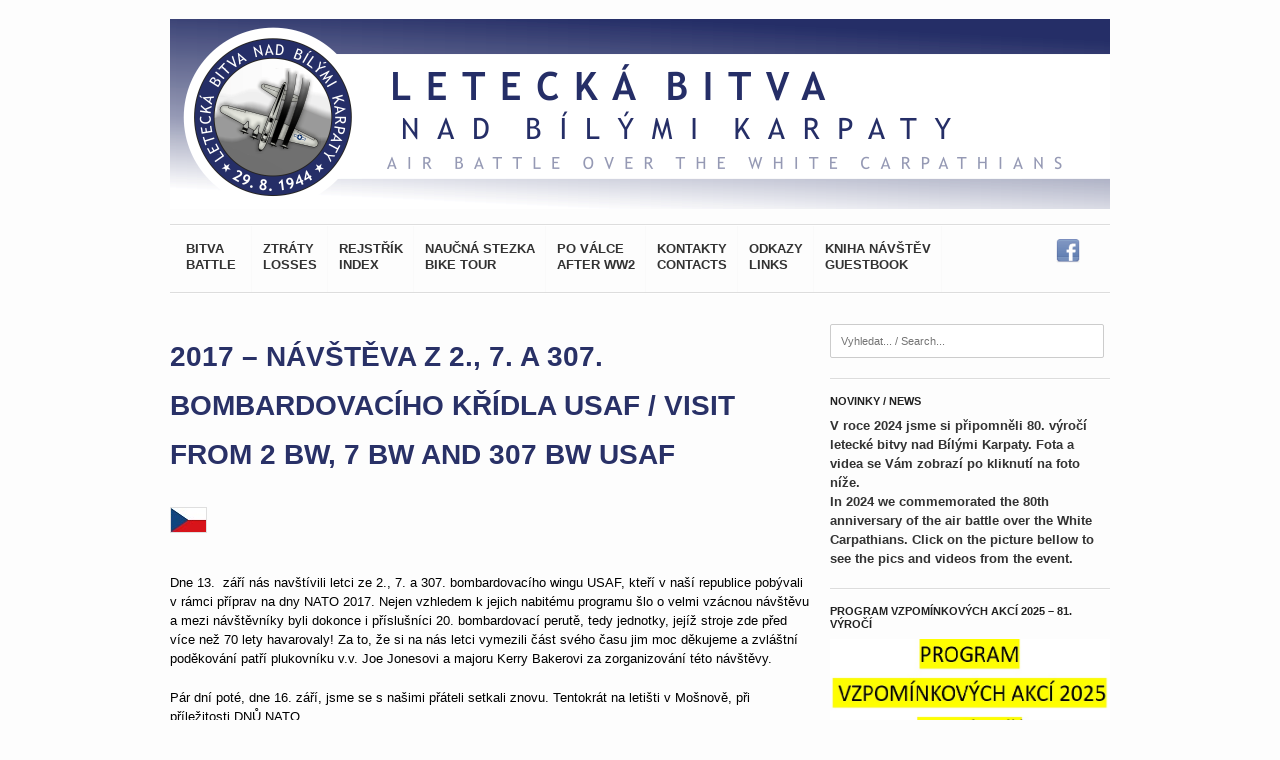

--- FILE ---
content_type: text/html; charset=UTF-8
request_url: http://www.leteckabitvakarpaty.cz/udalosti/vzpominkove-akce/2017-navsteva-z-2-bw-7-bw-a-307-bw-visit-from-2-bw-7-bw-and-307-bw/
body_size: 19225
content:
<!DOCTYPE html >
<!--[if lt IE 7 ]> <html class="no-js ie6" lang="en-US" xmlns:fb="http://www.facebook.com/2008/fbml" xmlns:og="http://opengraphprotocol.org/schema/"> <![endif]-->
<!--[if IE 7 ]>    <html class="no-js ie7" lang="en-US" xmlns:fb="http://www.facebook.com/2008/fbml" xmlns:og="http://opengraphprotocol.org/schema/"> <![endif]-->
<!--[if IE 8 ]>    <html class="no-js ie8" lang="en-US" xmlns:fb="http://www.facebook.com/2008/fbml" xmlns:og="http://opengraphprotocol.org/schema/"> <![endif]-->
<!--[if (gte IE 9)|!(IE)]><!--> 
<html class="no-js" lang="en-US" xmlns:fb="http://www.facebook.com/2008/fbml" xmlns:og="http://opengraphprotocol.org/schema/"> <!--<![endif]-->
<head>

	<meta charset="utf-8">	
	
	<title>2017 &#8211; NÁVŠTĚVA Z 2., 7. A 307. BOMBARDOVACÍHO KŘÍDLA USAF / VISIT FROM 2 BW, 7 BW AND 307 BW USAF | Letecká bitva Karpaty</title>
	
	
		
	
	<!-- Mobile Specific Metas
  	================================================== -->
	<meta name="viewport" content="width=device-width, initial-scale=1, maximum-scale=1" /> 
	
	<link rel="profile" href="http://gmpg.org/xfn/11" />
	<link rel="alternate" type="application/rss+xml" title="RSS 2.0" href="http://www.leteckabitvakarpaty.cz/feed/" />
	<link rel="alternate" type="text/xml" title="RSS .92" href="http://www.leteckabitvakarpaty.cz/feed/rss/" />
	<link rel="alternate" type="application/atom+xml" title="Atom 0.3" href="http://www.leteckabitvakarpaty.cz/feed/atom/" />
	<link rel="pingback" href="http://www.leteckabitvakarpaty.cz/xmlrpc.php" />
	<link rel="shortcut icon" href="http://www.leteckabitvakarpaty.cz/wp-content/uploads/2014/05/favicon_LB.ico" type="image/gif" />
		
	
		
	
	<style>
@font-face {
		font-family: "Bitter";
		src: url("http://www.leteckabitvakarpaty.cz/wp-content/plugins/cestina-pro-wordpress/fonts/bitter-regular-webfont.eot");
		src: url("http://www.leteckabitvakarpaty.cz/wp-content/plugins/cestina-pro-wordpress/fonts/bitter-regular-webfont.eot?#iefix") format("embedded-opentype"),
				 url("http://www.leteckabitvakarpaty.cz/wp-content/plugins/cestina-pro-wordpress/fonts/bitter-regular-webfont.woff") format("woff"),
				 url("http://www.leteckabitvakarpaty.cz/wp-content/plugins/cestina-pro-wordpress/fonts/bitter-regular-webfont.ttf") format("truetype");
		font-weight: normal;
		font-style: normal;
}
@font-face {
		font-family: "Bitter";
		src: url("http://www.leteckabitvakarpaty.cz/wp-content/plugins/cestina-pro-wordpress/fonts/bitter-bold-webfont.eot");
		src: url("http://www.leteckabitvakarpaty.cz/wp-content/plugins/cestina-pro-wordpress/fonts/bitter-bold-webfont.eot?#iefix") format("embedded-opentype"),
				 url("http://www.leteckabitvakarpaty.cz/wp-content/plugins/cestina-pro-wordpress/fonts/bitter-bold-webfont.woff") format("woff"),
				 url("http://www.leteckabitvakarpaty.cz/wp-content/plugins/cestina-pro-wordpress/fonts/bitter-bold-webfont.ttf") format("truetype");
		font-weight: bold;
		font-style: normal;
}
</style><link rel='dns-prefetch' href='//fonts.googleapis.com' />
<link rel='dns-prefetch' href='//s.w.org' />
<link rel="alternate" type="application/rss+xml" title="Letecká bitva Karpaty &raquo; Feed" href="http://www.leteckabitvakarpaty.cz/feed/" />
<link rel="alternate" type="application/rss+xml" title="Letecká bitva Karpaty &raquo; Comments Feed" href="http://www.leteckabitvakarpaty.cz/comments/feed/" />
		<script type="text/javascript">
			window._wpemojiSettings = {"baseUrl":"https:\/\/s.w.org\/images\/core\/emoji\/11.2.0\/72x72\/","ext":".png","svgUrl":"https:\/\/s.w.org\/images\/core\/emoji\/11.2.0\/svg\/","svgExt":".svg","source":{"concatemoji":"http:\/\/www.leteckabitvakarpaty.cz\/wp-includes\/js\/wp-emoji-release.min.js?ver=5.1.19"}};
			!function(e,a,t){var n,r,o,i=a.createElement("canvas"),p=i.getContext&&i.getContext("2d");function s(e,t){var a=String.fromCharCode;p.clearRect(0,0,i.width,i.height),p.fillText(a.apply(this,e),0,0);e=i.toDataURL();return p.clearRect(0,0,i.width,i.height),p.fillText(a.apply(this,t),0,0),e===i.toDataURL()}function c(e){var t=a.createElement("script");t.src=e,t.defer=t.type="text/javascript",a.getElementsByTagName("head")[0].appendChild(t)}for(o=Array("flag","emoji"),t.supports={everything:!0,everythingExceptFlag:!0},r=0;r<o.length;r++)t.supports[o[r]]=function(e){if(!p||!p.fillText)return!1;switch(p.textBaseline="top",p.font="600 32px Arial",e){case"flag":return s([55356,56826,55356,56819],[55356,56826,8203,55356,56819])?!1:!s([55356,57332,56128,56423,56128,56418,56128,56421,56128,56430,56128,56423,56128,56447],[55356,57332,8203,56128,56423,8203,56128,56418,8203,56128,56421,8203,56128,56430,8203,56128,56423,8203,56128,56447]);case"emoji":return!s([55358,56760,9792,65039],[55358,56760,8203,9792,65039])}return!1}(o[r]),t.supports.everything=t.supports.everything&&t.supports[o[r]],"flag"!==o[r]&&(t.supports.everythingExceptFlag=t.supports.everythingExceptFlag&&t.supports[o[r]]);t.supports.everythingExceptFlag=t.supports.everythingExceptFlag&&!t.supports.flag,t.DOMReady=!1,t.readyCallback=function(){t.DOMReady=!0},t.supports.everything||(n=function(){t.readyCallback()},a.addEventListener?(a.addEventListener("DOMContentLoaded",n,!1),e.addEventListener("load",n,!1)):(e.attachEvent("onload",n),a.attachEvent("onreadystatechange",function(){"complete"===a.readyState&&t.readyCallback()})),(n=t.source||{}).concatemoji?c(n.concatemoji):n.wpemoji&&n.twemoji&&(c(n.twemoji),c(n.wpemoji)))}(window,document,window._wpemojiSettings);
		</script>
		<style type="text/css">
img.wp-smiley,
img.emoji {
	display: inline !important;
	border: none !important;
	box-shadow: none !important;
	height: 1em !important;
	width: 1em !important;
	margin: 0 .07em !important;
	vertical-align: -0.1em !important;
	background: none !important;
	padding: 0 !important;
}
</style>
	<link rel='stylesheet' id='Base-css'  href='http://www.leteckabitvakarpaty.cz/wp-content/themes/super-skeleton-2.0/assets/stylesheets/base.css?ver=5.1.19' type='text/css' media='all' />
<link rel='stylesheet' id='skeleton-css'  href='http://www.leteckabitvakarpaty.cz/wp-content/themes/super-skeleton-2.0/assets/stylesheets/skeleton.css?ver=5.1.19' type='text/css' media='all' />
<link rel='stylesheet' id='comments-css'  href='http://www.leteckabitvakarpaty.cz/wp-content/themes/super-skeleton-2.0/assets/stylesheets/comments.css?ver=5.1.19' type='text/css' media='all' />
<link rel='stylesheet' id='custom-buttons-css'  href='http://www.leteckabitvakarpaty.cz/wp-content/themes/super-skeleton-2.0/assets/stylesheets/buttons.css?ver=5.1.19' type='text/css' media='all' />
<link rel='stylesheet' id='superfish-css'  href='http://www.leteckabitvakarpaty.cz/wp-content/themes/super-skeleton-2.0/assets/stylesheets/superfish.css?ver=5.1.19' type='text/css' media='all' />
<link rel='stylesheet' id='lightbox-css'  href='http://www.leteckabitvakarpaty.cz/wp-content/themes/super-skeleton-2.0/assets/javascripts/prettyPhoto/css/prettyPhoto.css' type='text/css' media='' />
<link rel='stylesheet' id='flexslider-css'  href='http://www.leteckabitvakarpaty.cz/wp-content/themes/super-skeleton-2.0/assets/stylesheets/flexslider.css?ver=5.1.19' type='text/css' media='all' />
<link rel='stylesheet' id='Styles-css'  href='http://www.leteckabitvakarpaty.cz/wp-content/themes/super-skeleton-2.0/assets/stylesheets/styles.css?ver=5.1.19' type='text/css' media='all' />
<link rel='stylesheet' id='wp-block-library-css'  href='http://www.leteckabitvakarpaty.cz/wp-includes/css/dist/block-library/style.min.css?ver=5.1.19' type='text/css' media='all' />
<link rel='stylesheet' id='bwg_fonts-css'  href='http://www.leteckabitvakarpaty.cz/wp-content/plugins/photo-gallery/css/bwg-fonts/fonts.css?ver=0.0.1' type='text/css' media='all' />
<link rel='stylesheet' id='sumoselect-css'  href='http://www.leteckabitvakarpaty.cz/wp-content/plugins/photo-gallery/css/sumoselect.min.css?ver=3.0.3' type='text/css' media='all' />
<link rel='stylesheet' id='mCustomScrollbar-css'  href='http://www.leteckabitvakarpaty.cz/wp-content/plugins/photo-gallery/css/jquery.mCustomScrollbar.min.css?ver=1.5.44' type='text/css' media='all' />
<link rel='stylesheet' id='bwg_frontend-css'  href='http://www.leteckabitvakarpaty.cz/wp-content/plugins/photo-gallery/css/bwg_frontend.css?ver=1.5.44' type='text/css' media='all' />
<link rel='stylesheet' id='slb_core-css'  href='http://www.leteckabitvakarpaty.cz/wp-content/plugins/simple-lightbox/client/css/app.css?ver=2.3.1' type='text/css' media='all' />
<link rel='stylesheet' id='easy_table_style-css'  href='http://www.leteckabitvakarpaty.cz/wp-content/plugins/easy-table/themes/cuscosky/style.css?ver=1.4' type='text/css' media='all' />
<link rel='stylesheet' id='fonts-google-css-css'  href='http://fonts.googleapis.com/css?family=Cabin%3A400%2C700%2C600&#038;ver=5.1.19' type='text/css' media='all' />
<link rel='stylesheet' id='wm-awesome-css-css'  href='http://www.leteckabitvakarpaty.cz/wp-content/plugins/wp-quick-organizational-tree/lib/font-awesome/css/font-awesome.min.css?ver=5.1.19' type='text/css' media='all' />
<link rel='stylesheet' id='wm-jstree-proton-theme-css-css'  href='http://www.leteckabitvakarpaty.cz/wp-content/plugins/wp-quick-organizational-tree/lib/jstree-bootstrap-theme/src/themes/proton/style.css?ver=5.1.19' type='text/css' media='all' />
<link rel='stylesheet' id='jstree-css-css'  href='http://www.leteckabitvakarpaty.cz/wp-content/plugins/wp-quick-organizational-tree/lib/jstree/dist/themes/default/style.css?ver=5.1.19' type='text/css' media='all' />
<link rel='stylesheet' id='wm-css-css'  href='http://www.leteckabitvakarpaty.cz/wp-content/plugins/wp-quick-organizational-tree/css/css.css?ver=5.1.19' type='text/css' media='all' />
<link rel='stylesheet' id='wp-paginate-css'  href='http://www.leteckabitvakarpaty.cz/wp-content/plugins/wp-paginate/wp-paginate.css?ver=1.2.4' type='text/css' media='screen' />
<script type='text/javascript' src='http://www.leteckabitvakarpaty.cz/wp-includes/js/jquery/jquery.js?ver=1.12.4'></script>
<script type='text/javascript' src='http://www.leteckabitvakarpaty.cz/wp-includes/js/jquery/jquery-migrate.min.js?ver=1.4.1'></script>
<script type='text/javascript' src='http://www.leteckabitvakarpaty.cz/wp-content/themes/super-skeleton-2.0/assets/javascripts/prettyPhoto/js/jquery.prettyPhoto.js'></script>
<script type='text/javascript' src='http://www.leteckabitvakarpaty.cz/wp-content/plugins/photo-gallery/js/jquery.lazy.min.js?ver=1.5.44'></script>
<script type='text/javascript' src='http://www.leteckabitvakarpaty.cz/wp-content/plugins/photo-gallery/js/jquery.sumoselect.min.js?ver=3.0.3'></script>
<script type='text/javascript' src='http://www.leteckabitvakarpaty.cz/wp-content/plugins/photo-gallery/js/jquery.mobile.min.js?ver=1.3.2'></script>
<script type='text/javascript' src='http://www.leteckabitvakarpaty.cz/wp-content/plugins/photo-gallery/js/jquery.mCustomScrollbar.concat.min.js?ver=1.5.44'></script>
<script type='text/javascript' src='http://www.leteckabitvakarpaty.cz/wp-content/plugins/photo-gallery/js/jquery.fullscreen-0.4.1.min.js?ver=0.4.1'></script>
<script type='text/javascript' src='http://www.leteckabitvakarpaty.cz/wp-content/plugins/photo-gallery/js/bwg_gallery_box.js?ver=1.5.44'></script>
<script type='text/javascript' src='http://www.leteckabitvakarpaty.cz/wp-content/plugins/photo-gallery/js/bwg_embed.js?ver=1.5.44'></script>
<script type='text/javascript'>
/* <![CDATA[ */
var bwg_objectsL10n = {"bwg_field_required":"field is required.","bwg_mail_validation":"This is not a valid email address.","bwg_search_result":"There are no images matching your search.","bwg_select_tag":"Select Tag","bwg_order_by":"Order By","bwg_search":"Search","bwg_show_ecommerce":"Show Ecommerce","bwg_hide_ecommerce":"Hide Ecommerce","bwg_show_comments":"Show Comments","bwg_hide_comments":"Hide Comments","bwg_restore":"Restore","bwg_maximize":"Maximize","bwg_fullscreen":"Fullscreen","bwg_exit_fullscreen":"Exit Fullscreen","bwg_search_tag":"SEARCH...","bwg_tag_no_match":"No tags found","bwg_all_tags_selected":"All tags selected","bwg_tags_selected":"tags selected","play":"Play","pause":"Pause","is_pro":"","bwg_play":"Play","bwg_pause":"Pause","bwg_hide_info":"Hide info","bwg_show_info":"Show info","bwg_hide_rating":"Hide rating","bwg_show_rating":"Show rating","ok":"Ok","cancel":"Cancel","select_all":"Select all","lazy_load":"1","lazy_loader":"http:\/\/www.leteckabitvakarpaty.cz\/wp-content\/plugins\/photo-gallery\/images\/ajax_loader.png","front_ajax":"0"};
/* ]]> */
</script>
<script type='text/javascript' src='http://www.leteckabitvakarpaty.cz/wp-content/plugins/photo-gallery/js/bwg_frontend.js?ver=1.5.44'></script>
<script type='text/javascript' src='http://www.leteckabitvakarpaty.cz/wp-content/plugins/wp-quick-organizational-tree/js/js.js?ver=5.1.19'></script>
<link rel='https://api.w.org/' href='http://www.leteckabitvakarpaty.cz/wp-json/' />
<link rel="EditURI" type="application/rsd+xml" title="RSD" href="http://www.leteckabitvakarpaty.cz/xmlrpc.php?rsd" />
<link rel="wlwmanifest" type="application/wlwmanifest+xml" href="http://www.leteckabitvakarpaty.cz/wp-includes/wlwmanifest.xml" /> 
<meta name="generator" content="WordPress 5.1.19" />
<link rel="canonical" href="http://www.leteckabitvakarpaty.cz/udalosti/vzpominkove-akce/2017-navsteva-z-2-bw-7-bw-a-307-bw-visit-from-2-bw-7-bw-and-307-bw/" />
<link rel='shortlink' href='http://www.leteckabitvakarpaty.cz/?p=1381' />
<link rel="alternate" type="application/json+oembed" href="http://www.leteckabitvakarpaty.cz/wp-json/oembed/1.0/embed?url=http%3A%2F%2Fwww.leteckabitvakarpaty.cz%2Fudalosti%2Fvzpominkove-akce%2F2017-navsteva-z-2-bw-7-bw-a-307-bw-visit-from-2-bw-7-bw-and-307-bw%2F" />
<link rel="alternate" type="text/xml+oembed" href="http://www.leteckabitvakarpaty.cz/wp-json/oembed/1.0/embed?url=http%3A%2F%2Fwww.leteckabitvakarpaty.cz%2Fudalosti%2Fvzpominkove-akce%2F2017-navsteva-z-2-bw-7-bw-a-307-bw-visit-from-2-bw-7-bw-and-307-bw%2F&#038;format=xml" />
<link rel="alternate" type="application/rss+xml" title="Letecká bitva Karpaty GeoRSS-Feed" href="http://www.leteckabitvakarpaty.cz/wp-content/plugins/leaflet-maps-marker/leaflet-georss.php?layer=all" />
<link rel="stylesheet" type="text/css" media="all" href="http://www.leteckabitvakarpaty.cz/wp-content/plugins//wordpress-tooltips/js/jdirectory/directory.css" title="green" />


 	<script type="text/javascript">	
	if(typeof jQuery=='undefined')
	{
		document.write('<'+'script src="http://www.leteckabitvakarpaty.cz/wp-content/plugins//wordpress-tooltips/js/qtip/jquery.js" type="text/javascript"></'+'script>');
	}
	</script>
	
	<script type="text/javascript" src="http://www.leteckabitvakarpaty.cz/wp-content/plugins//wordpress-tooltips/js/qtip/jquery.qtip-1.0.0-rc3.min.js"></script>
	<script type="text/javascript" src="http://www.leteckabitvakarpaty.cz/wp-content/plugins//wordpress-tooltips/js/jdirectory/jquery.directory.js"></script>
	<script type="text/javascript">

	function toolTips(whichID,theTipContent)
	{
			jQuery(whichID).qtip
			(
				{
					content:theTipContent,
   					style:
   					{
      					width: 400,
      					padding: 5,
      					background: '#fcfcec',
      					color: 'black',
      					textAlign: 'left',
      					border:
      					{
         					width: 1,
         					radius: 8,
         					color: '#eee'
      					}
    				},
    				position:
    				{
      					corner:
      					{
         					target: 'rightMiddle',
         					tooltip: 'leftBottom'
      					}
    				},
					show:'mouseover',
					hide: { fixed: true, delay: 200 }
				}
			)
	}
</script>
	
<meta name="gm-gpx-v" content="3.6" />
		<script type="text/javascript">jQuery.noConflict();</script>
			
	
<!-- THIS FILE LOADS ALL THE CUSTOMIZATIONS FROM THE THEME OPTIONS PANEL  -->
<!-- Load the font stack from the Options Panel -->
<link rel="stylesheet" href="http://www.leteckabitvakarpaty.cz/wp-content/themes/super-skeleton-2.0/assets/stylesheets/typography-sans.css" />


<!--[if IE 8]>
<style type="text/css">
     .module-img img{width: 100%;}
     .isotope-item {
       z-index: 2;
     }
    
     .isotope-hidden.isotope-item {
       pointer-events: none;
       z-index: 1;
     }
</style>
<![endif]-->

<!--[if IE 7]>
<style type="text/css">
.sf-menu ul{
z-index: 999;
}

ul.social li {
    display: inline !important;
}
</style>
<![endif]-->


    
<!-- Load the default skin from the Options Panel -->

<link rel="stylesheet" type="text/css" media="all" href="/style.css" />


<!-- Custom CSS Modifications from the Admin Panel -->
<style type="text/css">

/* Insert the rest of the custom CSS from the admin panel */ 
 
	 
	 
	/* Add a custom bg if it exists */
		 
		
	
	body, #section-tophat,
	#section-footer,
	#section-sub-footer{
		background-repeat: repeat;
	 	background-position: top center;
	 	background-attachment: fixed;
	}
	
	/* CUSTOM BG INSERTER FOR TOPHAT, FOOTER, SUBFOOTER */
		
		 		#section-tophat, #section-tophat:after {
	 			background-image: url('');
	 			background-color: #000000;
 			}
			
		 		#section-footer, #section-footer:after {
	 			background-image: url('');
	 			background-color: #ffffff;
 			}
			
		 		#section-sub-footer, #section-sub-footer:after {
	 			background-image: url('');
	 			background-color: #4c4c4c;
 			}
			
	 
	 
	/* This is your link hover color */
			
		#section-header li a:hover, a:hover {color: #888888;}
		
	
	/* This is your link color */
			
		#section-header li a, a {color: #2a3299;}
		
	/* This is your visited link color */
			a:visited {color: #2a3299;}
			
	
	
	
	
		
	
</style>



<!-- ALTERNATIVE HEADLINE FONT OVERRIDE - For TypeKit Insertion -->	
<!-- // END HEADLINE FONT OVERRIDE -->	



<!-- Hide the top bar / optional -->
	
	<style type="text/css">
	#section-tophat{display: none; height: 0px !important; margin: 0; padding: 0;}
	/* html{margin-top: -40px !important;} */
	</style>
 



<!-- Check for Column Flipping -->

<!-- Check for Force-Hiding of the Breakout Row -->

<!-- Force the Breakout Row on just the homepage -->
	
</head>


<!-- Start the Markup
================================================== -->
<body class="page-template-default page page-id-1381 page-child parent-pageid-133" >

	
	<!-- Top Hat -->
	
<!-- Super Container for entire site -->
<div class="super-container full-width" id="section-header">

	<!-- 960 Container -->
	<div class="container">			
		
		<!-- Header -->
		<header>
		<div class="sixteen columns">
			 
			 
<!-- ODEBRANO LOGO 16��DK� -->  
			
		<br />	
			<!-- Promo Space -->
			
					        <a href="http://www.leteckabitvakarpaty.cz/" target="_self" alt="Leteck� bitva nad b�l�mi Karpaty 29. 8. 1944 - ofici�ln� web">
						<img src="http://www.leteckabitvakarpaty.cz/wp-content/uploads/2014/05/BARER_HORNI_NOVY_HORY.png" alt="image" />
					</a>
				
						<!-- /Promo Space -->
			
			
			<hr class="remove-bottom"/>
		</div>
		
				<!-- Menu -->
		<div class="sixteen columns" id="menu"> 
			
						
			<div class="twelve columns alpha navigation ">
				
				<!-- DEFAULT NAVIGATION -->
				<ul id="menu-horni-menu" class="sf-menu light"><li id="menu-item-379" class="menu-item menu-item-type-post_type menu-item-object-page menu-item-has-children"><a href="http://www.leteckabitvakarpaty.cz/bitva/"><strong>BITVA <br /> BATTLE</strong></a>
<ul class="sub-menu">
	<li id="menu-item-25" class="menu-item menu-item-type-post_type menu-item-object-page"><a href="http://www.leteckabitvakarpaty.cz/bitva/uvod/">ÚVOD / INTRODUCTION</a></li>
	<li id="menu-item-43" class="menu-item menu-item-type-post_type menu-item-object-page"><a href="http://www.leteckabitvakarpaty.cz/bitva/historicky-kontext/">HISTORICKÝ KONTEXT / HISTORICAL CONTEXT</a></li>
	<li id="menu-item-59" class="menu-item menu-item-type-post_type menu-item-object-page"><a href="http://www.leteckabitvakarpaty.cz/bitva/15-usaf/">15. USAAF</a></li>
</ul>
</li>
<li id="menu-item-35" class="menu-item menu-item-type-post_type menu-item-object-page menu-item-has-children"><a href="http://www.leteckabitvakarpaty.cz/sestrelena-letadla/"><strong>ZTRÁTY<br />LOSSES</strong></a>
<ul class="sub-menu">
	<li id="menu-item-37" class="menu-item menu-item-type-post_type menu-item-object-page menu-item-has-children"><a href="http://www.leteckabitvakarpaty.cz/sestrelena-letadla/usaf/">USAAF</a>
	<ul class="sub-menu">
		<li id="menu-item-99" class="menu-item menu-item-type-post_type menu-item-object-page"><a href="http://www.leteckabitvakarpaty.cz/sestrelena-letadla/usaf/letadlo1/">B-24H, Antonstal, SR</a></li>
		<li id="menu-item-117" class="menu-item menu-item-type-post_type menu-item-object-page"><a href="http://www.leteckabitvakarpaty.cz/sestrelena-letadla/usaf/letadlo2/">B-17G, Nová Bošáca, SR</a></li>
		<li id="menu-item-116" class="menu-item menu-item-type-post_type menu-item-object-page"><a href="http://www.leteckabitvakarpaty.cz/sestrelena-letadla/usaf/letadlo3/">B-17G, Vyškovec, ČR</a></li>
		<li id="menu-item-114" class="menu-item menu-item-type-post_type menu-item-object-page"><a href="http://www.leteckabitvakarpaty.cz/sestrelena-letadla/usaf/letadlo4/">B-17G, Krhov, ČR</a></li>
		<li id="menu-item-119" class="menu-item menu-item-type-post_type menu-item-object-page"><a href="http://www.leteckabitvakarpaty.cz/sestrelena-letadla/usaf/letadlo5/">B-17G, Šanov, ČR</a></li>
		<li id="menu-item-132" class="menu-item menu-item-type-post_type menu-item-object-page"><a href="http://www.leteckabitvakarpaty.cz/sestrelena-letadla/usaf/letadlo6/">B-17G, Přečkovice, ČR</a></li>
		<li id="menu-item-131" class="menu-item menu-item-type-post_type menu-item-object-page"><a href="http://www.leteckabitvakarpaty.cz/sestrelena-letadla/usaf/letadlo7/">B-17G, Kašava, ČR</a></li>
		<li id="menu-item-130" class="menu-item menu-item-type-post_type menu-item-object-page"><a href="http://www.leteckabitvakarpaty.cz/sestrelena-letadla/usaf/letadlo8/">B-17G, Liptál, ČR</a></li>
		<li id="menu-item-129" class="menu-item menu-item-type-post_type menu-item-object-page"><a href="http://www.leteckabitvakarpaty.cz/sestrelena-letadla/usaf/letadlo9/">B-17G, Metylovice, ČR</a></li>
		<li id="menu-item-102" class="menu-item menu-item-type-post_type menu-item-object-page"><a href="http://www.leteckabitvakarpaty.cz/sestrelena-letadla/usaf/letadlo10/">B-17G, Környe-Kömlöd, Maď.</a></li>
	</ul>
</li>
	<li id="menu-item-36" class="menu-item menu-item-type-post_type menu-item-object-page"><a href="http://www.leteckabitvakarpaty.cz/sestrelena-letadla/luftwaffe/">LUFTWAFFE</a></li>
</ul>
</li>
<li id="menu-item-74" class="menu-item menu-item-type-post_type menu-item-object-page"><a href="http://www.leteckabitvakarpaty.cz/osobnosti/"><strong>REJSTŘÍK <br />INDEX</strong></a></li>
<li id="menu-item-141" class="menu-item menu-item-type-post_type menu-item-object-page"><a href="http://www.leteckabitvakarpaty.cz/naucna-stezka/"><strong>NAUČNÁ STEZKA<br />BIKE TOUR</strong></a></li>
<li id="menu-item-73" class="menu-item menu-item-type-post_type menu-item-object-page current-page-ancestor current-menu-ancestor current_page_ancestor menu-item-has-children"><a href="http://www.leteckabitvakarpaty.cz/udalosti/"><strong>PO VÁLCE<br />AFTER WW2</strong></a>
<ul class="sub-menu">
	<li id="menu-item-1047" class="menu-item menu-item-type-post_type menu-item-object-page current-page-ancestor current-menu-ancestor current-menu-parent current-page-parent current_page_parent current_page_ancestor menu-item-has-children"><a href="http://www.leteckabitvakarpaty.cz/udalosti/vzpominkove-akce/">VZPOMÍNKOVÉ AKCE A NÁVŠTĚVY / COMMEMORATIONS AND VISITS</a>
	<ul class="sub-menu">
		<li id="menu-item-2231" class="menu-item menu-item-type-post_type menu-item-object-page"><a href="http://www.leteckabitvakarpaty.cz/80-vyroci-80th-anniversary-commemoration/">2024 &#8211; 80. VÝROČÍ / 80TH ANNIVERSARY COMMEMORATION</a></li>
		<li id="menu-item-1859" class="menu-item menu-item-type-post_type menu-item-object-page"><a href="http://www.leteckabitvakarpaty.cz/2020-76-vyroci-76th-anniversary-commemoration/">2020 – 76. VÝROČÍ / 76TH ANNIVERSARY COMMEMORATION</a></li>
		<li id="menu-item-1639" class="menu-item menu-item-type-post_type menu-item-object-page"><a href="http://www.leteckabitvakarpaty.cz/udalosti/vzpominkove-akce/2019-75-vyroci-75th-anniversary-commemoration/">2019 – 75. VÝROČÍ / 75TH ANNIVERSARY COMMEMORATION</a></li>
		<li id="menu-item-1554" class="menu-item menu-item-type-post_type menu-item-object-page"><a href="http://www.leteckabitvakarpaty.cz/udalosti/vzpominkove-akce/2018-74-vyroci-74th-anniversary-commemoration/">2018 – 74. VÝROČÍ / 74TH ANNIVERSARY COMMEMORATION</a></li>
		<li id="menu-item-1521" class="menu-item menu-item-type-post_type menu-item-object-page"><a href="http://www.leteckabitvakarpaty.cz/udalosti/vzpominkove-akce/2018-2lt-albert-l-young-odhaleni-pametni-desky-memorial-plaque-unveiling/">2018 – 2/LT ALBERT L. YOUNG (332nd FG) – ODHALENÍ PAMĚTNÍ DESKY / MEMORIAL PLAQUE UNVEILING</a></li>
		<li id="menu-item-1394" class="menu-item menu-item-type-post_type menu-item-object-page current-menu-item page_item page-item-1381 current_page_item"><a href="http://www.leteckabitvakarpaty.cz/udalosti/vzpominkove-akce/2017-navsteva-z-2-bw-7-bw-a-307-bw-visit-from-2-bw-7-bw-and-307-bw/">2017 – NÁVŠTĚVA Z 2., 7. A 307. BOMBARDOVACÍHO KŘÍDLA USAF / VISIT FROM 2 BW, 7 BW AND 307 BW USAF</a></li>
		<li id="menu-item-1367" class="menu-item menu-item-type-post_type menu-item-object-page"><a href="http://www.leteckabitvakarpaty.cz/udalosti/vzpominkove-akce/2017-jane-norm-pifer/">2017 – JANE &#038; NORM PIFER</a></li>
		<li id="menu-item-1368" class="menu-item menu-item-type-post_type menu-item-object-page"><a href="http://www.leteckabitvakarpaty.cz/udalosti/vzpominkove-akce/vzpominkova-akce-2016/">2016 – 72. VÝROČÍ / 72TH ANNIVERSARY COMMEMORATION</a></li>
		<li id="menu-item-899" class="menu-item menu-item-type-post_type menu-item-object-page"><a href="http://www.leteckabitvakarpaty.cz/udalosti/vzpominkove-akce/vzpominkova-akce-2015/">2015 – 71. VÝROČÍ / 71TH ANNIVERSARY COMMEMORATION</a></li>
		<li id="menu-item-383" class="menu-item menu-item-type-post_type menu-item-object-page"><a href="http://www.leteckabitvakarpaty.cz/udalosti/vzpominkove-akce/vzpominkova-akce-2014/">2014 – 70. VÝROČÍ / 70TH ANNIVERSARY COMMEMORATION</a></li>
		<li id="menu-item-825" class="menu-item menu-item-type-post_type menu-item-object-page"><a href="http://www.leteckabitvakarpaty.cz/udalosti/vzpominkove-akce/2014-navsteva-z-307-bombardovaciho-kridlavisit-from-307-bw-usaf/">2014 – NÁVŠTĚVA Z 307. BOMBARDOVACÍHO KŘÍDLA/VISIT FROM 307 BW USAF</a></li>
		<li id="menu-item-786" class="menu-item menu-item-type-post_type menu-item-object-page"><a href="http://www.leteckabitvakarpaty.cz/udalosti/vzpominkove-akce/2014-will-joyner/">2014 – WILL JOYNER &#038; RIDGLEY BECKETT</a></li>
		<li id="menu-item-389" class="menu-item menu-item-type-post_type menu-item-object-page"><a href="http://www.leteckabitvakarpaty.cz/udalosti/vzpominkove-akce/vzpominkova-akce-2013/">2013</a></li>
		<li id="menu-item-392" class="menu-item menu-item-type-post_type menu-item-object-page"><a href="http://www.leteckabitvakarpaty.cz/udalosti/vzpominkove-akce/vzpominkova-akce-2012/">2012 – HOWARD HELVESTON</a></li>
		<li id="menu-item-395" class="menu-item menu-item-type-post_type menu-item-object-page"><a href="http://www.leteckabitvakarpaty.cz/udalosti/vzpominkove-akce/vzpominkova-akce-2011/">2011</a></li>
		<li id="menu-item-1928" class="menu-item menu-item-type-post_type menu-item-object-page"><a href="http://www.leteckabitvakarpaty.cz/2011-setkani-s-jimmy-brooksem-v-duxfordu-meeting-jimmy-brooks-at-duxford/">2011 – SETKÁNÍ S JIMMY BROOKSEM V DUXFORDU / MEETING JIMMY BROOKS AT DUXFORD</a></li>
		<li id="menu-item-398" class="menu-item menu-item-type-post_type menu-item-object-page"><a href="http://www.leteckabitvakarpaty.cz/udalosti/vzpominkove-akce/vzpominkova-akce-2010/">2010 – DUDLEY P. MERRELL</a></li>
		<li id="menu-item-790" class="menu-item menu-item-type-post_type menu-item-object-page"><a href="http://www.leteckabitvakarpaty.cz/udalosti/vzpominkove-akce/2010-loy-a-dickinson/">2010 – LOY A. DICKINSON</a></li>
		<li id="menu-item-401" class="menu-item menu-item-type-post_type menu-item-object-page"><a href="http://www.leteckabitvakarpaty.cz/udalosti/vzpominkove-akce/vzpominkova-akce-2009/">2009 – 65. VÝROČÍ / 65TH ANNIVERSARY</a></li>
		<li id="menu-item-404" class="menu-item menu-item-type-post_type menu-item-object-page"><a href="http://www.leteckabitvakarpaty.cz/udalosti/vzpominkove-akce/vzpominkova-akce-2008/">2008</a></li>
		<li id="menu-item-407" class="menu-item menu-item-type-post_type menu-item-object-page"><a href="http://www.leteckabitvakarpaty.cz/udalosti/vzpominkove-akce/vzpominkova-akce-2007/">2007 – WILLI RESCHKE &#038; JOSEPH OWSIANIK</a></li>
		<li id="menu-item-1900" class="menu-item menu-item-type-post_type menu-item-object-page"><a href="http://www.leteckabitvakarpaty.cz/2007-63-vyroci-63rd-anniversary/">2007 – 63. VÝROČÍ / 63RD ANNIVERSARY</a></li>
		<li id="menu-item-410" class="menu-item menu-item-type-post_type menu-item-object-page"><a href="http://www.leteckabitvakarpaty.cz/udalosti/vzpominkove-akce/vzpominkova-akce-2006/">2006 – WILLI RESCHKE</a></li>
		<li id="menu-item-413" class="menu-item menu-item-type-post_type menu-item-object-page"><a href="http://www.leteckabitvakarpaty.cz/udalosti/vzpominkove-akce/vzpominkova-akce-2005/">2005 – JOE OWSIANIK &#038; NIC MEVOLI</a></li>
		<li id="menu-item-416" class="menu-item menu-item-type-post_type menu-item-object-page"><a href="http://www.leteckabitvakarpaty.cz/udalosti/vzpominkove-akce/vzpominkova-akce-1994/">1994</a></li>
		<li id="menu-item-2158" class="menu-item menu-item-type-post_type menu-item-object-page"><a href="http://www.leteckabitvakarpaty.cz/1989-vzpominkova-akce-commemoration-1989/">1989 – VZPOMÍNKOVÁ AKCE / COMMEMORATION 1989</a></li>
		<li id="menu-item-2161" class="menu-item menu-item-type-post_type menu-item-object-page"><a href="http://www.leteckabitvakarpaty.cz/1987-vzpominkova-akce-commemoration-1987/">1987 – VZPOMÍNKOVÁ AKCE / COMMEMORATION 1987</a></li>
		<li id="menu-item-2155" class="menu-item menu-item-type-post_type menu-item-object-page"><a href="http://www.leteckabitvakarpaty.cz/1984-vzpominkova-akce-commemoration-1984/">1984 – VZPOMÍNKOVÁ AKCE / COMMEMORATION 1984</a></li>
	</ul>
</li>
	<li id="menu-item-371" class="menu-item menu-item-type-post_type menu-item-object-page"><a href="http://www.leteckabitvakarpaty.cz/udalosti/badatele/">BADATELÉ/ RESEARCHERS</a></li>
	<li id="menu-item-374" class="menu-item menu-item-type-post_type menu-item-object-page menu-item-has-children"><a href="http://www.leteckabitvakarpaty.cz/udalosti/nalezy/">NÁLEZY / FINDS</a>
	<ul class="sub-menu">
		<li id="menu-item-442" class="menu-item menu-item-type-post_type menu-item-object-page menu-item-has-children"><a href="http://www.leteckabitvakarpaty.cz/udalosti/nalezy/letadla-usaf/">USAAF</a>
		<ul class="sub-menu">
			<li id="menu-item-470" class="menu-item menu-item-type-post_type menu-item-object-page"><a href="http://www.leteckabitvakarpaty.cz/udalosti/nalezy/letadla-usaf/trosky-b-24h-antonstal-sr/">Trosky B-24H, Antonstal, SR</a></li>
			<li id="menu-item-469" class="menu-item menu-item-type-post_type menu-item-object-page"><a href="http://www.leteckabitvakarpaty.cz/udalosti/nalezy/letadla-usaf/trosky-b-17g-nova-bosaca-sr/">Trosky B-17G, Nová Bošáca, SR</a></li>
			<li id="menu-item-468" class="menu-item menu-item-type-post_type menu-item-object-page"><a href="http://www.leteckabitvakarpaty.cz/udalosti/nalezy/letadla-usaf/trosky-b-17g-vyskovec-cr/">Trosky B-17G, Vyškovec, ČR</a></li>
			<li id="menu-item-467" class="menu-item menu-item-type-post_type menu-item-object-page"><a href="http://www.leteckabitvakarpaty.cz/udalosti/nalezy/letadla-usaf/trosky-b-17g-krhov-cr/">Trosky B-17G, Krhov, ČR</a></li>
			<li id="menu-item-466" class="menu-item menu-item-type-post_type menu-item-object-page"><a href="http://www.leteckabitvakarpaty.cz/udalosti/nalezy/letadla-usaf/trosky-b-17g-sanov-cr/">Trosky B-17G, Šanov, ČR</a></li>
			<li id="menu-item-462" class="menu-item menu-item-type-post_type menu-item-object-page"><a href="http://www.leteckabitvakarpaty.cz/udalosti/nalezy/letadla-usaf/trosky-b-17g-preckovice-cr-2/">Trosky B-17G, Přečkovice, ČR</a></li>
			<li id="menu-item-465" class="menu-item menu-item-type-post_type menu-item-object-page"><a href="http://www.leteckabitvakarpaty.cz/udalosti/nalezy/letadla-usaf/trosky-b-17g-preckovice-cr/">Trosky B-17G, Kašava, ČR</a></li>
			<li id="menu-item-464" class="menu-item menu-item-type-post_type menu-item-object-page"><a href="http://www.leteckabitvakarpaty.cz/udalosti/nalezy/letadla-usaf/trosky-b-17g-liptal-cr/">Trosky B-17G, Liptál, ČR</a></li>
			<li id="menu-item-463" class="menu-item menu-item-type-post_type menu-item-object-page"><a href="http://www.leteckabitvakarpaty.cz/udalosti/nalezy/letadla-usaf/trosky-b-17g-metylovice-cr/">Trosky B-17G, Metylovice, ČR</a></li>
		</ul>
</li>
		<li id="menu-item-441" class="menu-item menu-item-type-post_type menu-item-object-page"><a href="http://www.leteckabitvakarpaty.cz/udalosti/nalezy/letadla-luftwaffe/">LUFTWAFFE</a></li>
	</ul>
</li>
	<li id="menu-item-1049" class="menu-item menu-item-type-post_type menu-item-object-page"><a href="http://www.leteckabitvakarpaty.cz/udalosti/pohrby/">POHŘBY / BURIALS</a></li>
	<li id="menu-item-421" class="menu-item menu-item-type-post_type menu-item-object-page"><a href="http://www.leteckabitvakarpaty.cz/udalosti/muzea/">MUZEA / MUSEUMS</a></li>
	<li id="menu-item-365" class="menu-item menu-item-type-post_type menu-item-object-page"><a href="http://www.leteckabitvakarpaty.cz/udalosti/pomnicky/">POMNÍČKY / MEMORIALS</a></li>
	<li id="menu-item-672" class="menu-item menu-item-type-post_type menu-item-object-page menu-item-has-children"><a href="http://www.leteckabitvakarpaty.cz/udalosti/zajimavosti/">ZAJÍMAVOSTI / CURIOSITIES</a>
	<ul class="sub-menu">
		<li id="menu-item-1915" class="menu-item menu-item-type-post_type menu-item-object-page"><a href="http://www.leteckabitvakarpaty.cz/dopis-z-ostravy-21-9-1944-letter-from-ostrava-21-9-1944/">DOPIS Z OSTRAVY 21.9.1944 / LETTER FROM OSTRAVA 21.9.1944</a></li>
	</ul>
</li>
	<li id="menu-item-142" class="menu-item menu-item-type-post_type menu-item-object-page"><a href="http://www.leteckabitvakarpaty.cz/udalosti/exhumace/">EXHUMACE / DISINTERMENTS</a></li>
</ul>
</li>
<li id="menu-item-79" class="menu-item menu-item-type-post_type menu-item-object-page"><a href="http://www.leteckabitvakarpaty.cz/kontakty/"><strong>KONTAKTY<br />CONTACTS</strong></a></li>
<li id="menu-item-88" class="menu-item menu-item-type-post_type menu-item-object-page menu-item-has-children"><a href="http://www.leteckabitvakarpaty.cz/odkazy/"><strong>ODKAZY<br />LINKS</strong></a>
<ul class="sub-menu">
	<li id="menu-item-427" class="menu-item menu-item-type-post_type menu-item-object-page"><a href="http://www.leteckabitvakarpaty.cz/odkazy/literatura/">LITERATURA / BOOKS</a></li>
	<li id="menu-item-426" class="menu-item menu-item-type-post_type menu-item-object-page"><a href="http://www.leteckabitvakarpaty.cz/odkazy/webove-stranky/">WEBOVÉ STRÁNKY / WEBSITES</a></li>
</ul>
</li>
<li id="menu-item-495" class="menu-item menu-item-type-post_type menu-item-object-page"><a href="http://www.leteckabitvakarpaty.cz/guestbook/"><strong>KNIHA NÁVŠTĚV<BR />GUESTBOOK</strong></a></li>
</ul>				 <!-- /DEFAULT NAVIGATION -->
				 
				 
				 <!-- RESPONSIVE NAVIGATION FLIP -->
				<form id="responsive-nav" action="" method="post">
				<select class="chzn-select">
				<option value="">Navigace / Navigation</option>
				<option value="http://www.leteckabitvakarpaty.cz/bitva/uvod/">ÚVOD / INTRODUCTION</option><option value="http://www.leteckabitvakarpaty.cz/bitva/historicky-kontext/">HISTORICKÝ KONTEXT / HISTORICAL CONTEXT</option><option value="http://www.leteckabitvakarpaty.cz/bitva/15-usaf/">15. USAAF</option><option value="http://www.leteckabitvakarpaty.cz/sestrelena-letadla/usaf/">USAAF</option><option value="http://www.leteckabitvakarpaty.cz/sestrelena-letadla/usaf/letadlo1/">B-24H, Antonstal, SR</option><option value="http://www.leteckabitvakarpaty.cz/sestrelena-letadla/usaf/letadlo2/">B-17G, Nová Bošáca, SR</option><option value="http://www.leteckabitvakarpaty.cz/sestrelena-letadla/usaf/letadlo3/">B-17G, Vyškovec, ČR</option><option value="http://www.leteckabitvakarpaty.cz/sestrelena-letadla/usaf/letadlo4/">B-17G, Krhov, ČR</option><option value="http://www.leteckabitvakarpaty.cz/sestrelena-letadla/usaf/letadlo5/">B-17G, Šanov, ČR</option><option value="http://www.leteckabitvakarpaty.cz/sestrelena-letadla/usaf/letadlo6/">B-17G, Přečkovice, ČR</option><option value="http://www.leteckabitvakarpaty.cz/sestrelena-letadla/usaf/letadlo7/">B-17G, Kašava, ČR</option><option value="http://www.leteckabitvakarpaty.cz/sestrelena-letadla/usaf/letadlo8/">B-17G, Liptál, ČR</option><option value="http://www.leteckabitvakarpaty.cz/sestrelena-letadla/usaf/letadlo9/">B-17G, Metylovice, ČR</option><option value="http://www.leteckabitvakarpaty.cz/sestrelena-letadla/usaf/letadlo10/">B-17G, Környe-Kömlöd, Maď.</option><option value="http://www.leteckabitvakarpaty.cz/sestrelena-letadla/luftwaffe/">LUFTWAFFE</option><option value="http://www.leteckabitvakarpaty.cz/udalosti/vzpominkove-akce/">VZPOMÍNKOVÉ AKCE A NÁVŠTĚVY / COMMEMORATIONS AND VISITS</option><option value="http://www.leteckabitvakarpaty.cz/80-vyroci-80th-anniversary-commemoration/">2024 &#8211; 80. VÝROČÍ / 80TH ANNIVERSARY COMMEMORATION</option><option value="http://www.leteckabitvakarpaty.cz/2020-76-vyroci-76th-anniversary-commemoration/">2020 – 76. VÝROČÍ / 76TH ANNIVERSARY COMMEMORATION</option><option value="http://www.leteckabitvakarpaty.cz/udalosti/vzpominkove-akce/2019-75-vyroci-75th-anniversary-commemoration/">2019 – 75. VÝROČÍ / 75TH ANNIVERSARY COMMEMORATION</option><option value="http://www.leteckabitvakarpaty.cz/udalosti/vzpominkove-akce/2018-74-vyroci-74th-anniversary-commemoration/">2018 – 74. VÝROČÍ / 74TH ANNIVERSARY COMMEMORATION</option><option value="http://www.leteckabitvakarpaty.cz/udalosti/vzpominkove-akce/2018-2lt-albert-l-young-odhaleni-pametni-desky-memorial-plaque-unveiling/">2018 – 2/LT ALBERT L. YOUNG (332nd FG) – ODHALENÍ PAMĚTNÍ DESKY / MEMORIAL PLAQUE UNVEILING</option><option value="http://www.leteckabitvakarpaty.cz/udalosti/vzpominkove-akce/2017-navsteva-z-2-bw-7-bw-a-307-bw-visit-from-2-bw-7-bw-and-307-bw/">2017 – NÁVŠTĚVA Z 2., 7. A 307. BOMBARDOVACÍHO KŘÍDLA USAF / VISIT FROM 2 BW, 7 BW AND 307 BW USAF</option><option value="http://www.leteckabitvakarpaty.cz/udalosti/vzpominkove-akce/2017-jane-norm-pifer/">2017 – JANE &#038; NORM PIFER</option><option value="http://www.leteckabitvakarpaty.cz/udalosti/vzpominkove-akce/vzpominkova-akce-2016/">2016 – 72. VÝROČÍ / 72TH ANNIVERSARY COMMEMORATION</option><option value="http://www.leteckabitvakarpaty.cz/udalosti/vzpominkove-akce/vzpominkova-akce-2015/">2015 – 71. VÝROČÍ / 71TH ANNIVERSARY COMMEMORATION</option><option value="http://www.leteckabitvakarpaty.cz/udalosti/vzpominkove-akce/vzpominkova-akce-2014/">2014 – 70. VÝROČÍ / 70TH ANNIVERSARY COMMEMORATION</option><option value="http://www.leteckabitvakarpaty.cz/udalosti/vzpominkove-akce/2014-navsteva-z-307-bombardovaciho-kridlavisit-from-307-bw-usaf/">2014 – NÁVŠTĚVA Z 307. BOMBARDOVACÍHO KŘÍDLA/VISIT FROM 307 BW USAF</option><option value="http://www.leteckabitvakarpaty.cz/udalosti/vzpominkove-akce/2014-will-joyner/">2014 – WILL JOYNER &#038; RIDGLEY BECKETT</option><option value="http://www.leteckabitvakarpaty.cz/udalosti/vzpominkove-akce/vzpominkova-akce-2013/">2013</option><option value="http://www.leteckabitvakarpaty.cz/udalosti/vzpominkove-akce/vzpominkova-akce-2012/">2012 – HOWARD HELVESTON</option><option value="http://www.leteckabitvakarpaty.cz/udalosti/vzpominkove-akce/vzpominkova-akce-2011/">2011</option><option value="http://www.leteckabitvakarpaty.cz/2011-setkani-s-jimmy-brooksem-v-duxfordu-meeting-jimmy-brooks-at-duxford/">2011 – SETKÁNÍ S JIMMY BROOKSEM V DUXFORDU / MEETING JIMMY BROOKS AT DUXFORD</option><option value="http://www.leteckabitvakarpaty.cz/udalosti/vzpominkove-akce/vzpominkova-akce-2010/">2010 – DUDLEY P. MERRELL</option><option value="http://www.leteckabitvakarpaty.cz/udalosti/vzpominkove-akce/2010-loy-a-dickinson/">2010 – LOY A. DICKINSON</option><option value="http://www.leteckabitvakarpaty.cz/udalosti/vzpominkove-akce/vzpominkova-akce-2009/">2009 – 65. VÝROČÍ / 65TH ANNIVERSARY</option><option value="http://www.leteckabitvakarpaty.cz/udalosti/vzpominkove-akce/vzpominkova-akce-2008/">2008</option><option value="http://www.leteckabitvakarpaty.cz/udalosti/vzpominkove-akce/vzpominkova-akce-2007/">2007 – WILLI RESCHKE &#038; JOSEPH OWSIANIK</option><option value="http://www.leteckabitvakarpaty.cz/2007-63-vyroci-63rd-anniversary/">2007 – 63. VÝROČÍ / 63RD ANNIVERSARY</option><option value="http://www.leteckabitvakarpaty.cz/udalosti/vzpominkove-akce/vzpominkova-akce-2006/">2006 – WILLI RESCHKE</option><option value="http://www.leteckabitvakarpaty.cz/udalosti/vzpominkove-akce/vzpominkova-akce-2005/">2005 – JOE OWSIANIK &#038; NIC MEVOLI</option><option value="http://www.leteckabitvakarpaty.cz/udalosti/vzpominkove-akce/vzpominkova-akce-1994/">1994</option><option value="http://www.leteckabitvakarpaty.cz/1989-vzpominkova-akce-commemoration-1989/">1989 – VZPOMÍNKOVÁ AKCE / COMMEMORATION 1989</option><option value="http://www.leteckabitvakarpaty.cz/1987-vzpominkova-akce-commemoration-1987/">1987 – VZPOMÍNKOVÁ AKCE / COMMEMORATION 1987</option><option value="http://www.leteckabitvakarpaty.cz/1984-vzpominkova-akce-commemoration-1984/">1984 – VZPOMÍNKOVÁ AKCE / COMMEMORATION 1984</option><option value="http://www.leteckabitvakarpaty.cz/udalosti/badatele/">BADATELÉ/ RESEARCHERS</option><option value="http://www.leteckabitvakarpaty.cz/udalosti/nalezy/">NÁLEZY / FINDS</option><option value="http://www.leteckabitvakarpaty.cz/udalosti/nalezy/letadla-usaf/">USAAF</option><option value="http://www.leteckabitvakarpaty.cz/udalosti/nalezy/letadla-usaf/trosky-b-24h-antonstal-sr/">Trosky B-24H, Antonstal, SR</option><option value="http://www.leteckabitvakarpaty.cz/udalosti/nalezy/letadla-usaf/trosky-b-17g-nova-bosaca-sr/">Trosky B-17G, Nová Bošáca, SR</option><option value="http://www.leteckabitvakarpaty.cz/udalosti/nalezy/letadla-usaf/trosky-b-17g-vyskovec-cr/">Trosky B-17G, Vyškovec, ČR</option><option value="http://www.leteckabitvakarpaty.cz/udalosti/nalezy/letadla-usaf/trosky-b-17g-krhov-cr/">Trosky B-17G, Krhov, ČR</option><option value="http://www.leteckabitvakarpaty.cz/udalosti/nalezy/letadla-usaf/trosky-b-17g-sanov-cr/">Trosky B-17G, Šanov, ČR</option><option value="http://www.leteckabitvakarpaty.cz/udalosti/nalezy/letadla-usaf/trosky-b-17g-preckovice-cr-2/">Trosky B-17G, Přečkovice, ČR</option><option value="http://www.leteckabitvakarpaty.cz/udalosti/nalezy/letadla-usaf/trosky-b-17g-preckovice-cr/">Trosky B-17G, Kašava, ČR</option><option value="http://www.leteckabitvakarpaty.cz/udalosti/nalezy/letadla-usaf/trosky-b-17g-liptal-cr/">Trosky B-17G, Liptál, ČR</option><option value="http://www.leteckabitvakarpaty.cz/udalosti/nalezy/letadla-usaf/trosky-b-17g-metylovice-cr/">Trosky B-17G, Metylovice, ČR</option><option value="http://www.leteckabitvakarpaty.cz/udalosti/nalezy/letadla-luftwaffe/">LUFTWAFFE</option><option value="http://www.leteckabitvakarpaty.cz/udalosti/pohrby/">POHŘBY / BURIALS</option><option value="http://www.leteckabitvakarpaty.cz/udalosti/muzea/">MUZEA / MUSEUMS</option><option value="http://www.leteckabitvakarpaty.cz/udalosti/pomnicky/">POMNÍČKY / MEMORIALS</option><option value="http://www.leteckabitvakarpaty.cz/udalosti/zajimavosti/">ZAJÍMAVOSTI / CURIOSITIES</option><option value="http://www.leteckabitvakarpaty.cz/dopis-z-ostravy-21-9-1944-letter-from-ostrava-21-9-1944/">DOPIS Z OSTRAVY 21.9.1944 / LETTER FROM OSTRAVA 21.9.1944</option><option value="http://www.leteckabitvakarpaty.cz/udalosti/exhumace/">EXHUMACE / DISINTERMENTS</option><option value="http://www.leteckabitvakarpaty.cz/odkazy/literatura/">LITERATURA / BOOKS</option><option value="http://www.leteckabitvakarpaty.cz/odkazy/webove-stranky/">WEBOVÉ STRÁNKY / WEBSITES</option>				</select>
				</form>
				<!-- /END RESPONSIVE NAV -->
							 
			</div>	
			
				
			<div class="four columns omega" id="tagline">
				<ul class="social">
<li><a target="_blank" href="https://www.facebook.com/groups/mission263/?fref=ts"><img src="http://www.leteckabitvakarpaty.cz/wp-content/themes/super-skeleton-2.0/assets/images/theme/social-icons/facebook_32.png" alt="facebook" title="Facebook" /></a></li>					
</ul>			</div>	
						
			<hr class="remove-top"/>
		</div>		 
		<!-- /End Menu -->			
		</header>
		<!-- /End Header -->
	
	</div>
	<!-- End 960 Container -->
	
</div>
<!-- End SuperContainer -->


<!-- ============================================== -->
		
				
<!-- Frontpage Conditionals -->

		
<!-- Page Conditionals -->

	<!-- Frontpage Slider Conditional -->		
	
	<!-- PageSlider Conditional -->
					
	<!-- Set a global variable for the page ID that we can use in the footer (outside of the loop) -->
	


<!-- Post Conditionals -->
		
		
<!-- ============================================== -->

<!-- ============================================== -->


<!-- Super Container -->
<div class="super-container main-content-area" id="section-content">

	<!-- 960 Container -->
	<div class="container">
		
		<!-- CONTENT -->
		<div class="eleven columns content">
			
			<!-- 404 MESSAGE -->
						
			<!-- THE POST LOOP -->
				
				
				<h1 class="title"><span>2017 &#8211; NÁVŠTĚVA Z 2., 7. A 307. BOMBARDOVACÍHO KŘÍDLA USAF / VISIT FROM 2 BW, 7 BW AND 307 BW USAF</span></h1>
				
				<!-- FEATURED IMAGE (optional) -->
							
				<p><a href="http://www.leteckabitvakarpaty.cz/wp-content/uploads/2017/03/CZ-FLAG-res.jpg" data-slb-group="1381" data-slb-active="1" data-slb-internal="0"><img class="alignnone size-full wp-image-1415" src="http://www.leteckabitvakarpaty.cz/wp-content/uploads/2017/03/CZ-FLAG-res.jpg" alt="CZ FLAG res" width="35" height="24" srcset="http://www.leteckabitvakarpaty.cz/wp-content/uploads/2017/03/CZ-FLAG-res.jpg 35w, http://www.leteckabitvakarpaty.cz/wp-content/uploads/2017/03/CZ-FLAG-res-22x15.jpg 22w" sizes="(max-width: 35px) 100vw, 35px" /></a></p>
<p>Dne 13.  září nás navštívili letci ze 2., 7. a 307. bombardovacího wingu USAF, kteří v naší republice pobývali v rámci příprav na dny NATO 2017. Nejen vzhledem k jejich nabitému programu šlo o velmi vzácnou návštěvu a mezi návštěvníky byli dokonce i příslušníci 20. bombardovací perutě, tedy jednotky, jejíž stroje zde před více než 70 lety havarovaly! Za to, že si na nás letci vymezili část svého času jim moc děkujeme a zvláštní poděkování patří plukovníku v.v. Joe Jonesovi a majoru Kerry Bakerovi za zorganizování této návštěvy.</p>
<p>Pár dní poté, dne 16. září, jsme se s našimi přáteli setkali znovu. Tentokrát na letišti v Mošnově, při příležitosti DNŮ NATO.</p>
<p><a href="http://www.leteckabitvakarpaty.cz/wp-content/uploads/2017/03/US-FLAG-res.jpg" data-slb-group="1381" data-slb-active="1" data-slb-internal="0"><img class="alignnone size-full wp-image-1414" src="http://www.leteckabitvakarpaty.cz/wp-content/uploads/2017/03/US-FLAG-res.jpg" alt="US FLAG res" width="36" height="19" srcset="http://www.leteckabitvakarpaty.cz/wp-content/uploads/2017/03/US-FLAG-res.jpg 36w, http://www.leteckabitvakarpaty.cz/wp-content/uploads/2017/03/US-FLAG-res-22x11.jpg 22w" sizes="(max-width: 36px) 100vw, 36px" /></a></p>
<p><span style="color: #000080;"><em>     Airmen from 2 BW, 7 BW and 307 BW USAF who were in our country for NATO Days 2017  visited us on Sept. 13. Because of their very busy program we had only 4 hours to be spent together. It was a very special and rare visit, also because among the visitors there were also the members of the 20 BS whose machines crashed in our vicinity 73 years ago! We thank very much to all the flyboys who gave us a part of their time and came to see the museum and mass grave in Slavicin, museum in Sanov and a crash site of B-17G, S/N 42-31473 &#8220;My Baby&#8221; at Nova Bosaca, Slovakia. And special thanks to Col. Joe Jones (retired) and Maj. Kerry Baker for organizing this visit. Thank you guys!</em></span></p>
<p><span style="color: #000080;"><em> Few days later we met our friends again. This time at the Mosnov airport during the NATO DAYS 2017. Thank you guys for the guided tours in B-1B and KC-135R!</em></span></p>
<p><strong>FOTOGALERIE / <em><span style="color: #000080;">PHOTOGALLERY</span></em></strong></p>
<p><strong>SLAVIČÍN  13.9.2017<br />
</strong></p>
<style id="bwg-style-0">    #bwg_container1_0 #bwg_container2_0 .bwg-container-0.bwg-standard-thumbnails {      width: 904px;      justify-content: center;              margin-left: auto;        margin-right: auto;              background-color: rgba(255, 255, 255, 0.00);            padding-left: 4px;      padding-top: 4px;      max-width: 100%;            }        #bwg_container1_0 #bwg_container2_0 .bwg-container-0.bwg-standard-thumbnails .bwg-item {      justify-content: flex-start;      max-width: 180px;            width: 180px !important;          }    #bwg_container1_0 #bwg_container2_0 .bwg-container-0.bwg-standard-thumbnails .bwg-item > a {       margin-right: 4px;       margin-bottom: 4px;    }    #bwg_container1_0 #bwg_container2_0 .bwg-container-0.bwg-standard-thumbnails .bwg-item0 {      padding: 0px;      background-color: #FFFFFF;      border: 0px none #CCCCCC;      opacity: 1.00;      border-radius: 0;      box-shadow: 0px 0px 0px #888888;    }    #bwg_container1_0 #bwg_container2_0 .bwg-container-0.bwg-standard-thumbnails .bwg-item1 img {      max-height: none;      max-width: none;      padding: 0 !important;    }        @media only screen and (min-width: 480px) {      #bwg_container1_0 #bwg_container2_0 .bwg-container-0.bwg-standard-thumbnails .bwg-item0 {        transition: all 0.3s ease 0s;-webkit-transition: all 0.3s ease 0s;      }      #bwg_container1_0 #bwg_container2_0 .bwg-container-0.bwg-standard-thumbnails .bwg-item0:hover {        -ms-transform: scale(1.1);        -webkit-transform: scale(1.1);        transform: scale(1.1);      }    }          #bwg_container1_0 #bwg_container2_0 .bwg-container-0.bwg-standard-thumbnails .bwg-item1 {      padding-top: 50%;    }        #bwg_container1_0 #bwg_container2_0 .bwg-container-0.bwg-standard-thumbnails .bwg-title2,    #bwg_container1_0 #bwg_container2_0 .bwg-container-0.bwg-standard-thumbnails .bwg-ecommerce2 {      color: #CCCCCC;      font-family: segoe ui;      font-size: 16px;      font-weight: bold;      padding: 2px;      text-shadow: 0px 0px 0px #888888;      max-height: 100%;    }    #bwg_container1_0 #bwg_container2_0 .bwg-container-0.bwg-standard-thumbnails .bwg-thumb-description span {    color: #323A45;    font-family: Ubuntu;    font-size: 12px;    max-height: 100%;    word-wrap: break-word;    }    #bwg_container1_0 #bwg_container2_0 .bwg-container-0.bwg-standard-thumbnails .bwg-play-icon2 {      font-size: 32px;    }    #bwg_container1_0 #bwg_container2_0 .bwg-container-0.bwg-standard-thumbnails .bwg-ecommerce2 {      font-size: 19.2px;      color: #CCCCCC;    }    </style>    <div id="bwg_container1_0"         class="bwg_container bwg_thumbnail bwg_thumbnails"         data-right-click-protection="0"         data-bwg="0"         data-current-url="http://www.leteckabitvakarpaty.cz/udalosti/vzpominkove-akce/2017-navsteva-z-2-bw-7-bw-a-307-bw-visit-from-2-bw-7-bw-and-307-bw/"         data-lightbox-url="http://www.leteckabitvakarpaty.cz/wp-admin/admin-ajax.php?action=GalleryBox&current_view=0&gallery_id=57&tag=0&theme_id=1&shortcode_id=183&sort_by=order&order_by=asc&current_url=http%3A%2F%2Fwww.leteckabitvakarpaty.cz%2Fudalosti%2Fvzpominkove-akce%2F2017-navsteva-z-2-bw-7-bw-a-307-bw-visit-from-2-bw-7-bw-and-307-bw%2F"         data-gallery-id="57"         data-popup-width="800"         data-popup-height="500"         data-buttons-position="bottom">      <div id="bwg_container2_0">             <div id="ajax_loading_0" class="bwg_loading_div_1">      <div class="bwg_loading_div_2">        <div class="bwg_loading_div_3">          <div id="loading_div_0" class="bwg_spider_ajax_loading">          </div>        </div>      </div>    </div>            <form id="gal_front_form_0"              class="bwg-hidden"              method="post"              action="#"              data-current="0"              data-shortcode-id="183"              data-gallery-type="thumbnails"              data-gallery-id="57"              data-tag="0"              data-album-id="0"              data-theme-id="1"              data-ajax-url="http://www.leteckabitvakarpaty.cz/wp-admin/admin-ajax.php?action=bwg_frontend_data">          <div id="bwg_container3_0" class="bwg-background bwg-background-0">                <div data-max-count="5"         data-thumbnail-width="180"         data-bwg="0"         data-gallery-id="57"         data-lightbox-url="http://www.leteckabitvakarpaty.cz/wp-admin/admin-ajax.php?action=GalleryBox&current_view=0&gallery_id=57&tag=0&theme_id=1&shortcode_id=183&sort_by=order&order_by=asc&current_url=http%3A%2F%2Fwww.leteckabitvakarpaty.cz%2Fudalosti%2Fvzpominkove-akce%2F2017-navsteva-z-2-bw-7-bw-a-307-bw-visit-from-2-bw-7-bw-and-307-bw%2F"         id="bwg_thumbnails_0"         class="bwg-container-0 bwg-thumbnails bwg-standard-thumbnails bwg-container bwg-border-box">            <div class="bwg-item">        <a href="http://www.leteckabitvakarpaty.cz/wp-content/uploads/photo-gallery/2017_USAF_SLAVIČÍN (12).jpg" class="bwg-a bwg_lightbox" data-image-id="1923" data-slb-group="1381" data-slb-active="1" data-slb-internal="0">                <div class="bwg-item0  lazy_loader ">          <div class="bwg-item1 ">            <div class="bwg-item2">              <img class="skip-lazy bwg_standart_thumb_img_0  bwg_lazyload "                   data-id="1923"                   data-width=""                   data-height=""                   data-original="http://www.leteckabitvakarpaty.cz/wp-content/uploads/photo-gallery/thumb/2017_USAF_SLAVIČÍN (12).jpg"                   src="http://www.leteckabitvakarpaty.cz/wp-content/plugins/photo-gallery/images/lazy_placeholder.gif"                   alt="2017_USAF_SLAVIČÍN (12)" />            </div>            <div class="">                                                      </div>          </div>        </div>                        <div class="bwg-thumb-description bwg_thumb_description_0"><span></span></div>        </a>      </div>            <div class="bwg-item">        <a href="http://www.leteckabitvakarpaty.cz/wp-content/uploads/photo-gallery/2017_USAF_SLAVIČÍN (11).jpg" class="bwg-a bwg_lightbox" data-image-id="1922" data-slb-group="1381" data-slb-active="1" data-slb-internal="0">                <div class="bwg-item0  lazy_loader ">          <div class="bwg-item1 ">            <div class="bwg-item2">              <img class="skip-lazy bwg_standart_thumb_img_0  bwg_lazyload "                   data-id="1922"                   data-width=""                   data-height=""                   data-original="http://www.leteckabitvakarpaty.cz/wp-content/uploads/photo-gallery/thumb/2017_USAF_SLAVIČÍN (11).jpg"                   src="http://www.leteckabitvakarpaty.cz/wp-content/plugins/photo-gallery/images/lazy_placeholder.gif"                   alt="2017_USAF_SLAVIČÍN (11)" />            </div>            <div class="">                                                      </div>          </div>        </div>                        <div class="bwg-thumb-description bwg_thumb_description_0"><span></span></div>        </a>      </div>            <div class="bwg-item">        <a href="http://www.leteckabitvakarpaty.cz/wp-content/uploads/photo-gallery/2017_USAF_SLAVIČÍN (10).jpg" class="bwg-a bwg_lightbox" data-image-id="1921" data-slb-group="1381" data-slb-active="1" data-slb-internal="0">                <div class="bwg-item0  lazy_loader ">          <div class="bwg-item1 ">            <div class="bwg-item2">              <img class="skip-lazy bwg_standart_thumb_img_0  bwg_lazyload "                   data-id="1921"                   data-width=""                   data-height=""                   data-original="http://www.leteckabitvakarpaty.cz/wp-content/uploads/photo-gallery/thumb/2017_USAF_SLAVIČÍN (10).jpg"                   src="http://www.leteckabitvakarpaty.cz/wp-content/plugins/photo-gallery/images/lazy_placeholder.gif"                   alt="2017_USAF_SLAVIČÍN (10)" />            </div>            <div class="">                                                      </div>          </div>        </div>                        <div class="bwg-thumb-description bwg_thumb_description_0"><span></span></div>        </a>      </div>            <div class="bwg-item">        <a href="http://www.leteckabitvakarpaty.cz/wp-content/uploads/photo-gallery/2017_USAF_SLAVIČÍN (9).jpg" class="bwg-a bwg_lightbox" data-image-id="1920" data-slb-group="1381" data-slb-active="1" data-slb-internal="0">                <div class="bwg-item0  lazy_loader ">          <div class="bwg-item1 ">            <div class="bwg-item2">              <img class="skip-lazy bwg_standart_thumb_img_0  bwg_lazyload "                   data-id="1920"                   data-width=""                   data-height=""                   data-original="http://www.leteckabitvakarpaty.cz/wp-content/uploads/photo-gallery/thumb/2017_USAF_SLAVIČÍN (9).jpg"                   src="http://www.leteckabitvakarpaty.cz/wp-content/plugins/photo-gallery/images/lazy_placeholder.gif"                   alt="2017_USAF_SLAVIČÍN (9)" />            </div>            <div class="">                                                      </div>          </div>        </div>                        <div class="bwg-thumb-description bwg_thumb_description_0"><span></span></div>        </a>      </div>            <div class="bwg-item">        <a href="http://www.leteckabitvakarpaty.cz/wp-content/uploads/photo-gallery/2017_USAF_SLAVIČÍN (8).jpg" class="bwg-a bwg_lightbox" data-image-id="1919" data-slb-group="1381" data-slb-active="1" data-slb-internal="0">                <div class="bwg-item0  lazy_loader ">          <div class="bwg-item1 ">            <div class="bwg-item2">              <img class="skip-lazy bwg_standart_thumb_img_0  bwg_lazyload "                   data-id="1919"                   data-width=""                   data-height=""                   data-original="http://www.leteckabitvakarpaty.cz/wp-content/uploads/photo-gallery/thumb/2017_USAF_SLAVIČÍN (8).jpg"                   src="http://www.leteckabitvakarpaty.cz/wp-content/plugins/photo-gallery/images/lazy_placeholder.gif"                   alt="2017_USAF_SLAVIČÍN (8)" />            </div>            <div class="">                                                      </div>          </div>        </div>                        <div class="bwg-thumb-description bwg_thumb_description_0"><span></span></div>        </a>      </div>            <div class="bwg-item">        <a href="http://www.leteckabitvakarpaty.cz/wp-content/uploads/photo-gallery/2017_USAF_SLAVIČÍN (6).jpg" class="bwg-a bwg_lightbox" data-image-id="1918" data-slb-group="1381" data-slb-active="1" data-slb-internal="0">                <div class="bwg-item0  lazy_loader ">          <div class="bwg-item1 ">            <div class="bwg-item2">              <img class="skip-lazy bwg_standart_thumb_img_0  bwg_lazyload "                   data-id="1918"                   data-width=""                   data-height=""                   data-original="http://www.leteckabitvakarpaty.cz/wp-content/uploads/photo-gallery/thumb/2017_USAF_SLAVIČÍN (6).jpg"                   src="http://www.leteckabitvakarpaty.cz/wp-content/plugins/photo-gallery/images/lazy_placeholder.gif"                   alt="2017_USAF_SLAVIČÍN (6)" />            </div>            <div class="">                                                      </div>          </div>        </div>                        <div class="bwg-thumb-description bwg_thumb_description_0"><span></span></div>        </a>      </div>            <div class="bwg-item">        <a href="http://www.leteckabitvakarpaty.cz/wp-content/uploads/photo-gallery/2017_USAF_SLAVIČÍN (5).jpg" class="bwg-a bwg_lightbox" data-image-id="1917" data-slb-group="1381" data-slb-active="1" data-slb-internal="0">                <div class="bwg-item0  lazy_loader ">          <div class="bwg-item1 ">            <div class="bwg-item2">              <img class="skip-lazy bwg_standart_thumb_img_0  bwg_lazyload "                   data-id="1917"                   data-width=""                   data-height=""                   data-original="http://www.leteckabitvakarpaty.cz/wp-content/uploads/photo-gallery/thumb/2017_USAF_SLAVIČÍN (5).jpg"                   src="http://www.leteckabitvakarpaty.cz/wp-content/plugins/photo-gallery/images/lazy_placeholder.gif"                   alt="2017_USAF_SLAVIČÍN (5)" />            </div>            <div class="">                                                      </div>          </div>        </div>                        <div class="bwg-thumb-description bwg_thumb_description_0"><span></span></div>        </a>      </div>            <div class="bwg-item">        <a href="http://www.leteckabitvakarpaty.cz/wp-content/uploads/photo-gallery/2017_USAF_SLAVIČÍN (4).jpg" class="bwg-a bwg_lightbox" data-image-id="1916" data-slb-group="1381" data-slb-active="1" data-slb-internal="0">                <div class="bwg-item0  lazy_loader ">          <div class="bwg-item1 ">            <div class="bwg-item2">              <img class="skip-lazy bwg_standart_thumb_img_0  bwg_lazyload "                   data-id="1916"                   data-width=""                   data-height=""                   data-original="http://www.leteckabitvakarpaty.cz/wp-content/uploads/photo-gallery/thumb/2017_USAF_SLAVIČÍN (4).jpg"                   src="http://www.leteckabitvakarpaty.cz/wp-content/plugins/photo-gallery/images/lazy_placeholder.gif"                   alt="2017_USAF_SLAVIČÍN (4)" />            </div>            <div class="">                                                      </div>          </div>        </div>                        <div class="bwg-thumb-description bwg_thumb_description_0"><span></span></div>        </a>      </div>            <div class="bwg-item">        <a href="http://www.leteckabitvakarpaty.cz/wp-content/uploads/photo-gallery/2017_USAF_SLAVIČÍN (3).jpg" class="bwg-a bwg_lightbox" data-image-id="1915" data-slb-group="1381" data-slb-active="1" data-slb-internal="0">                <div class="bwg-item0  lazy_loader ">          <div class="bwg-item1 ">            <div class="bwg-item2">              <img class="skip-lazy bwg_standart_thumb_img_0  bwg_lazyload "                   data-id="1915"                   data-width=""                   data-height=""                   data-original="http://www.leteckabitvakarpaty.cz/wp-content/uploads/photo-gallery/thumb/2017_USAF_SLAVIČÍN (3).jpg"                   src="http://www.leteckabitvakarpaty.cz/wp-content/plugins/photo-gallery/images/lazy_placeholder.gif"                   alt="2017_USAF_SLAVIČÍN (3)" />            </div>            <div class="">                                                      </div>          </div>        </div>                        <div class="bwg-thumb-description bwg_thumb_description_0"><span></span></div>        </a>      </div>          </div>    <style>      /*pagination styles*/      #bwg_container1_0 #bwg_container2_0 .tablenav-pages_0 {      text-align: center;      font-size: 12px;      font-family: segoe ui;      font-weight: bold;      color: #666666;      margin: 6px 0 4px;      display: block;      height: 30px;      line-height: 30px;      }      @media only screen and (max-width : 320px) {      #bwg_container1_0 #bwg_container2_0 .displaying-num_0 {      display: none;      }      }      #bwg_container1_0 #bwg_container2_0 .displaying-num_0 {      font-size: 12px;      font-family: segoe ui;      font-weight: bold;      color: #666666;      margin-right: 10px;      vertical-align: middle;      }      #bwg_container1_0 #bwg_container2_0 .paging-input_0 {      font-size: 12px;      font-family: segoe ui;      font-weight: bold;      color: #666666;      vertical-align: middle;      }      #bwg_container1_0 #bwg_container2_0 .tablenav-pages_0 a.disabled,      #bwg_container1_0 #bwg_container2_0 .tablenav-pages_0 a.disabled:hover,      #bwg_container1_0 #bwg_container2_0 .tablenav-pages_0 a.disabled:focus {      cursor: default;      color: rgba(102, 102, 102, 0.5);      }      #bwg_container1_0 #bwg_container2_0 .tablenav-pages_0 a {      cursor: pointer;      font-size: 12px;      font-family: segoe ui;      font-weight: bold;      color: #666666;      text-decoration: none;      padding: 3px 6px;      margin: 0;      border-radius: 0;      border-style: solid;      border-width: 1px;      border-color: #E3E3E3;      background-color: #FFFFFF;      opacity: 1.00;      box-shadow: 0;      transition: all 0.3s ease 0s;-webkit-transition: all 0.3s ease 0s;      }      </style>      <span class="bwg_nav_cont_0">          <div class="tablenav-pages_0">              <span class="pagination-links_0">          <a class="bwg-a first-page disabled" title="Go to the first page" >«</a>          <a class="bwg-a prev-page disabled" title="Go to the previous page" >‹</a>          <span class="paging-input_0">          <span class="total-pages_0">1</span> of          <span class="total-pages_0">            2          </span>        </span>          <a class="bwg-a next-page-0" title="Go to the next page" href="/udalosti/vzpominkove-akce/2017-navsteva-z-2-bw-7-bw-a-307-bw-visit-from-2-bw-7-bw-and-307-bw/?page_number_0=2">›</a>          <a class="bwg-a last-page-0" title="Go to the last page" href="/udalosti/vzpominkove-akce/2017-navsteva-z-2-bw-7-bw-a-307-bw-visit-from-2-bw-7-bw-and-307-bw/?page_number_0=2">»</a>        </span>            </div>          <input type="hidden" id="page_number_0" name="page_number_0" value="1" />    <script type="text/javascript">      function spider_page_0(cur, x, y, load_more) {        if (typeof load_more == "undefined") {          var load_more = false;        }        if (jQuery(cur).hasClass('disabled')) {          return false;        }        var items_county_0 = 2;        switch (y) {          case 1:            if (x >= items_county_0) {              document.getElementById('page_number_0').value = items_county_0;            }            else {              document.getElementById('page_number_0').value = x + 1;            }            break;          case 2:            document.getElementById('page_number_0').value = items_county_0;            break;          case -1:            if (x == 1) {              document.getElementById('page_number_0').value = 1;            }            else {              document.getElementById('page_number_0').value = x - 1;            }            break;          case -2:            document.getElementById('page_number_0').value = 1;            break;          default:            document.getElementById('page_number_0').value = 1;        }        bwg_ajax('gal_front_form_0', '0', 'bwg_thumbnails_0', '0', '', '', 0, '', '', load_more);      }                jQuery('.first-page disabled').on('click', function () {            spider_page_0(this, 1, -2, 'numeric');            return false;          });          jQuery('.prev-page disabled').on('click', function () {            spider_page_0(this, 1, -1, 'numeric');            return false;          });          jQuery('.next-page-0').on('click', function () {            spider_page_0(this, 1, 1, 'numeric');            return false;          });          jQuery('.last-page-0').on('click', function () {            spider_page_0(this, 1, 2, 'numeric');            return false;          });            jQuery('.bwg_load_btn_0').on('click', function () {          spider_page_0(this, 1, 1, true);          return false;      });    </script>    </span>                </div>        </form>          <style>          #bwg_container1_0 #bwg_container2_0 #spider_popup_overlay_0 {          background-color: #000000;          opacity: 0.70;          }          </style>        <div id="bwg_spider_popup_loading_0" class="bwg_spider_popup_loading"></div>        <div id="spider_popup_overlay_0" class="spider_popup_overlay" onclick="spider_destroypopup(1000)"></div>        <input type="hidden" id="bwg_random_seed_0" value="36481166">                </div>    </div>    <script>      jQuery(document).ready(function () {        bwg_main_ready();      });    </script>    
<p><strong>ŠANOV  13.9.2017<br />
</strong></p>
<style id="bwg-style-1">    #bwg_container1_1 #bwg_container2_1 .bwg-container-1.bwg-standard-thumbnails {      width: 904px;      justify-content: center;              margin-left: auto;        margin-right: auto;              background-color: rgba(255, 255, 255, 0.00);            padding-left: 4px;      padding-top: 4px;      max-width: 100%;            }        #bwg_container1_1 #bwg_container2_1 .bwg-container-1.bwg-standard-thumbnails .bwg-item {      justify-content: flex-start;      max-width: 180px;            width: 180px !important;          }    #bwg_container1_1 #bwg_container2_1 .bwg-container-1.bwg-standard-thumbnails .bwg-item > a {       margin-right: 4px;       margin-bottom: 4px;    }    #bwg_container1_1 #bwg_container2_1 .bwg-container-1.bwg-standard-thumbnails .bwg-item0 {      padding: 0px;      background-color: #FFFFFF;      border: 0px none #CCCCCC;      opacity: 1.00;      border-radius: 0;      box-shadow: 0px 0px 0px #888888;    }    #bwg_container1_1 #bwg_container2_1 .bwg-container-1.bwg-standard-thumbnails .bwg-item1 img {      max-height: none;      max-width: none;      padding: 0 !important;    }        @media only screen and (min-width: 480px) {      #bwg_container1_1 #bwg_container2_1 .bwg-container-1.bwg-standard-thumbnails .bwg-item0 {        transition: all 0.3s ease 0s;-webkit-transition: all 0.3s ease 0s;      }      #bwg_container1_1 #bwg_container2_1 .bwg-container-1.bwg-standard-thumbnails .bwg-item0:hover {        -ms-transform: scale(1.1);        -webkit-transform: scale(1.1);        transform: scale(1.1);      }    }          #bwg_container1_1 #bwg_container2_1 .bwg-container-1.bwg-standard-thumbnails .bwg-item1 {      padding-top: 50%;    }        #bwg_container1_1 #bwg_container2_1 .bwg-container-1.bwg-standard-thumbnails .bwg-title2,    #bwg_container1_1 #bwg_container2_1 .bwg-container-1.bwg-standard-thumbnails .bwg-ecommerce2 {      color: #CCCCCC;      font-family: segoe ui;      font-size: 16px;      font-weight: bold;      padding: 2px;      text-shadow: 0px 0px 0px #888888;      max-height: 100%;    }    #bwg_container1_1 #bwg_container2_1 .bwg-container-1.bwg-standard-thumbnails .bwg-thumb-description span {    color: #323A45;    font-family: Ubuntu;    font-size: 12px;    max-height: 100%;    word-wrap: break-word;    }    #bwg_container1_1 #bwg_container2_1 .bwg-container-1.bwg-standard-thumbnails .bwg-play-icon2 {      font-size: 32px;    }    #bwg_container1_1 #bwg_container2_1 .bwg-container-1.bwg-standard-thumbnails .bwg-ecommerce2 {      font-size: 19.2px;      color: #CCCCCC;    }    </style>    <div id="bwg_container1_1"         class="bwg_container bwg_thumbnail bwg_thumbnails"         data-right-click-protection="0"         data-bwg="1"         data-current-url="http://www.leteckabitvakarpaty.cz/udalosti/vzpominkove-akce/2017-navsteva-z-2-bw-7-bw-a-307-bw-visit-from-2-bw-7-bw-and-307-bw/"         data-lightbox-url="http://www.leteckabitvakarpaty.cz/wp-admin/admin-ajax.php?action=GalleryBox&current_view=1&gallery_id=58&tag=0&theme_id=1&shortcode_id=184&sort_by=order&order_by=asc&current_url=http%3A%2F%2Fwww.leteckabitvakarpaty.cz%2Fudalosti%2Fvzpominkove-akce%2F2017-navsteva-z-2-bw-7-bw-a-307-bw-visit-from-2-bw-7-bw-and-307-bw%2F"         data-gallery-id="58"         data-popup-width="800"         data-popup-height="500"         data-buttons-position="bottom">      <div id="bwg_container2_1">             <div id="ajax_loading_1" class="bwg_loading_div_1">      <div class="bwg_loading_div_2">        <div class="bwg_loading_div_3">          <div id="loading_div_1" class="bwg_spider_ajax_loading">          </div>        </div>      </div>    </div>            <form id="gal_front_form_1"              class="bwg-hidden"              method="post"              action="#"              data-current="1"              data-shortcode-id="184"              data-gallery-type="thumbnails"              data-gallery-id="58"              data-tag="0"              data-album-id="0"              data-theme-id="1"              data-ajax-url="http://www.leteckabitvakarpaty.cz/wp-admin/admin-ajax.php?action=bwg_frontend_data">          <div id="bwg_container3_1" class="bwg-background bwg-background-1">                <div data-max-count="5"         data-thumbnail-width="180"         data-bwg="1"         data-gallery-id="58"         data-lightbox-url="http://www.leteckabitvakarpaty.cz/wp-admin/admin-ajax.php?action=GalleryBox&current_view=1&gallery_id=58&tag=0&theme_id=1&shortcode_id=184&sort_by=order&order_by=asc&current_url=http%3A%2F%2Fwww.leteckabitvakarpaty.cz%2Fudalosti%2Fvzpominkove-akce%2F2017-navsteva-z-2-bw-7-bw-a-307-bw-visit-from-2-bw-7-bw-and-307-bw%2F"         id="bwg_thumbnails_1"         class="bwg-container-1 bwg-thumbnails bwg-standard-thumbnails bwg-container bwg-border-box">            <div class="bwg-item">        <a href="http://www.leteckabitvakarpaty.cz/wp-content/uploads/photo-gallery/2017_USAF_SANOV (6).jpg" class="bwg-a bwg_lightbox" data-image-id="1928" data-slb-group="1381" data-slb-active="1" data-slb-internal="0">                <div class="bwg-item0  lazy_loader ">          <div class="bwg-item1 ">            <div class="bwg-item2">              <img class="skip-lazy bwg_standart_thumb_img_1  bwg_lazyload "                   data-id="1928"                   data-width=""                   data-height=""                   data-original="http://www.leteckabitvakarpaty.cz/wp-content/uploads/photo-gallery/thumb/2017_USAF_SANOV (6).jpg"                   src="http://www.leteckabitvakarpaty.cz/wp-content/plugins/photo-gallery/images/lazy_placeholder.gif"                   alt="2017_USAF_SANOV (6)" />            </div>            <div class="">                                                      </div>          </div>        </div>                        <div class="bwg-thumb-description bwg_thumb_description_0"><span></span></div>        </a>      </div>            <div class="bwg-item">        <a href="http://www.leteckabitvakarpaty.cz/wp-content/uploads/photo-gallery/2017_USAF_SANOV (5).jpg" class="bwg-a bwg_lightbox" data-image-id="1927" data-slb-group="1381" data-slb-active="1" data-slb-internal="0">                <div class="bwg-item0  lazy_loader ">          <div class="bwg-item1 ">            <div class="bwg-item2">              <img class="skip-lazy bwg_standart_thumb_img_1  bwg_lazyload "                   data-id="1927"                   data-width=""                   data-height=""                   data-original="http://www.leteckabitvakarpaty.cz/wp-content/uploads/photo-gallery/thumb/2017_USAF_SANOV (5).jpg"                   src="http://www.leteckabitvakarpaty.cz/wp-content/plugins/photo-gallery/images/lazy_placeholder.gif"                   alt="2017_USAF_SANOV (5)" />            </div>            <div class="">                                                      </div>          </div>        </div>                        <div class="bwg-thumb-description bwg_thumb_description_0"><span></span></div>        </a>      </div>            <div class="bwg-item">        <a href="http://www.leteckabitvakarpaty.cz/wp-content/uploads/photo-gallery/2017_USAF_SANOV (3).jpg" class="bwg-a bwg_lightbox" data-image-id="1926" data-slb-group="1381" data-slb-active="1" data-slb-internal="0">                <div class="bwg-item0  lazy_loader ">          <div class="bwg-item1 ">            <div class="bwg-item2">              <img class="skip-lazy bwg_standart_thumb_img_1  bwg_lazyload "                   data-id="1926"                   data-width=""                   data-height=""                   data-original="http://www.leteckabitvakarpaty.cz/wp-content/uploads/photo-gallery/thumb/2017_USAF_SANOV (3).jpg"                   src="http://www.leteckabitvakarpaty.cz/wp-content/plugins/photo-gallery/images/lazy_placeholder.gif"                   alt="2017_USAF_SANOV (3)" />            </div>            <div class="">                                                      </div>          </div>        </div>                        <div class="bwg-thumb-description bwg_thumb_description_0"><span></span></div>        </a>      </div>            <div class="bwg-item">        <a href="http://www.leteckabitvakarpaty.cz/wp-content/uploads/photo-gallery/2017_USAF_SANOV (2).jpg" class="bwg-a bwg_lightbox" data-image-id="1925" data-slb-group="1381" data-slb-active="1" data-slb-internal="0">                <div class="bwg-item0  lazy_loader ">          <div class="bwg-item1 ">            <div class="bwg-item2">              <img class="skip-lazy bwg_standart_thumb_img_1  bwg_lazyload "                   data-id="1925"                   data-width=""                   data-height=""                   data-original="http://www.leteckabitvakarpaty.cz/wp-content/uploads/photo-gallery/thumb/2017_USAF_SANOV (2).jpg"                   src="http://www.leteckabitvakarpaty.cz/wp-content/plugins/photo-gallery/images/lazy_placeholder.gif"                   alt="2017_USAF_SANOV (2)" />            </div>            <div class="">                                                      </div>          </div>        </div>                        <div class="bwg-thumb-description bwg_thumb_description_0"><span></span></div>        </a>      </div>            <div class="bwg-item">        <a href="http://www.leteckabitvakarpaty.cz/wp-content/uploads/photo-gallery/2017_USAF_SANOV (1).jpg" class="bwg-a bwg_lightbox" data-image-id="1924" data-slb-group="1381" data-slb-active="1" data-slb-internal="0">                <div class="bwg-item0  lazy_loader ">          <div class="bwg-item1 ">            <div class="bwg-item2">              <img class="skip-lazy bwg_standart_thumb_img_1  bwg_lazyload "                   data-id="1924"                   data-width=""                   data-height=""                   data-original="http://www.leteckabitvakarpaty.cz/wp-content/uploads/photo-gallery/thumb/2017_USAF_SANOV (1).jpg"                   src="http://www.leteckabitvakarpaty.cz/wp-content/plugins/photo-gallery/images/lazy_placeholder.gif"                   alt="2017_USAF_SANOV (1)" />            </div>            <div class="">                                                      </div>          </div>        </div>                        <div class="bwg-thumb-description bwg_thumb_description_0"><span></span></div>        </a>      </div>          </div>    <style>      /*pagination styles*/      #bwg_container1_1 #bwg_container2_1 .tablenav-pages_1 {      text-align: center;      font-size: 12px;      font-family: segoe ui;      font-weight: bold;      color: #666666;      margin: 6px 0 4px;      display: block;      height: 30px;      line-height: 30px;      }      @media only screen and (max-width : 320px) {      #bwg_container1_1 #bwg_container2_1 .displaying-num_1 {      display: none;      }      }      #bwg_container1_1 #bwg_container2_1 .displaying-num_1 {      font-size: 12px;      font-family: segoe ui;      font-weight: bold;      color: #666666;      margin-right: 10px;      vertical-align: middle;      }      #bwg_container1_1 #bwg_container2_1 .paging-input_1 {      font-size: 12px;      font-family: segoe ui;      font-weight: bold;      color: #666666;      vertical-align: middle;      }      #bwg_container1_1 #bwg_container2_1 .tablenav-pages_1 a.disabled,      #bwg_container1_1 #bwg_container2_1 .tablenav-pages_1 a.disabled:hover,      #bwg_container1_1 #bwg_container2_1 .tablenav-pages_1 a.disabled:focus {      cursor: default;      color: rgba(102, 102, 102, 0.5);      }      #bwg_container1_1 #bwg_container2_1 .tablenav-pages_1 a {      cursor: pointer;      font-size: 12px;      font-family: segoe ui;      font-weight: bold;      color: #666666;      text-decoration: none;      padding: 3px 6px;      margin: 0;      border-radius: 0;      border-style: solid;      border-width: 1px;      border-color: #E3E3E3;      background-color: #FFFFFF;      opacity: 1.00;      box-shadow: 0;      transition: all 0.3s ease 0s;-webkit-transition: all 0.3s ease 0s;      }      </style>      <span class="bwg_nav_cont_1">          <div class="tablenav-pages_1">          </div>          <input type="hidden" id="page_number_1" name="page_number_1" value="1" />    <script type="text/javascript">      function spider_page_1(cur, x, y, load_more) {        if (typeof load_more == "undefined") {          var load_more = false;        }        if (jQuery(cur).hasClass('disabled')) {          return false;        }        var items_county_1 = 1;        switch (y) {          case 1:            if (x >= items_county_1) {              document.getElementById('page_number_1').value = items_county_1;            }            else {              document.getElementById('page_number_1').value = x + 1;            }            break;          case 2:            document.getElementById('page_number_1').value = items_county_1;            break;          case -1:            if (x == 1) {              document.getElementById('page_number_1').value = 1;            }            else {              document.getElementById('page_number_1').value = x - 1;            }            break;          case -2:            document.getElementById('page_number_1').value = 1;            break;          default:            document.getElementById('page_number_1').value = 1;        }        bwg_ajax('gal_front_form_1', '1', 'bwg_thumbnails_1', '0', '', '', 0, '', '', load_more);      }                jQuery('.first-page-1').on('click', function () {            spider_page_1(this, 1, -2, 'numeric');            return false;          });          jQuery('.prev-page-1').on('click', function () {            spider_page_1(this, 1, -1, 'numeric');            return false;          });          jQuery('.next-page-1').on('click', function () {            spider_page_1(this, 1, 1, 'numeric');            return false;          });          jQuery('.last-page-1').on('click', function () {            spider_page_1(this, 1, 2, 'numeric');            return false;          });            jQuery('.bwg_load_btn_1').on('click', function () {          spider_page_1(this, 1, 1, true);          return false;      });    </script>    </span>                </div>        </form>          <style>          #bwg_container1_1 #bwg_container2_1 #spider_popup_overlay_1 {          background-color: #000000;          opacity: 0.70;          }          </style>        <div id="bwg_spider_popup_loading_1" class="bwg_spider_popup_loading"></div>        <div id="spider_popup_overlay_1" class="spider_popup_overlay" onclick="spider_destroypopup(1000)"></div>        <input type="hidden" id="bwg_random_seed_1" value="1124285863">                </div>    </div>    <script>      jQuery(document).ready(function () {        bwg_main_ready();      });    </script>    
<p><strong>VYŠKOVEC  13.9.2017<br />
</strong></p>
<style id="bwg-style-2">    #bwg_container1_2 #bwg_container2_2 .bwg-container-2.bwg-standard-thumbnails {      width: 904px;      justify-content: center;              margin-left: auto;        margin-right: auto;              background-color: rgba(255, 255, 255, 0.00);            padding-left: 4px;      padding-top: 4px;      max-width: 100%;            }        #bwg_container1_2 #bwg_container2_2 .bwg-container-2.bwg-standard-thumbnails .bwg-item {      justify-content: flex-start;      max-width: 180px;            width: 180px !important;          }    #bwg_container1_2 #bwg_container2_2 .bwg-container-2.bwg-standard-thumbnails .bwg-item > a {       margin-right: 4px;       margin-bottom: 4px;    }    #bwg_container1_2 #bwg_container2_2 .bwg-container-2.bwg-standard-thumbnails .bwg-item0 {      padding: 0px;      background-color: #FFFFFF;      border: 0px none #CCCCCC;      opacity: 1.00;      border-radius: 0;      box-shadow: 0px 0px 0px #888888;    }    #bwg_container1_2 #bwg_container2_2 .bwg-container-2.bwg-standard-thumbnails .bwg-item1 img {      max-height: none;      max-width: none;      padding: 0 !important;    }        @media only screen and (min-width: 480px) {      #bwg_container1_2 #bwg_container2_2 .bwg-container-2.bwg-standard-thumbnails .bwg-item0 {        transition: all 0.3s ease 0s;-webkit-transition: all 0.3s ease 0s;      }      #bwg_container1_2 #bwg_container2_2 .bwg-container-2.bwg-standard-thumbnails .bwg-item0:hover {        -ms-transform: scale(1.1);        -webkit-transform: scale(1.1);        transform: scale(1.1);      }    }          #bwg_container1_2 #bwg_container2_2 .bwg-container-2.bwg-standard-thumbnails .bwg-item1 {      padding-top: 50%;    }        #bwg_container1_2 #bwg_container2_2 .bwg-container-2.bwg-standard-thumbnails .bwg-title2,    #bwg_container1_2 #bwg_container2_2 .bwg-container-2.bwg-standard-thumbnails .bwg-ecommerce2 {      color: #CCCCCC;      font-family: segoe ui;      font-size: 16px;      font-weight: bold;      padding: 2px;      text-shadow: 0px 0px 0px #888888;      max-height: 100%;    }    #bwg_container1_2 #bwg_container2_2 .bwg-container-2.bwg-standard-thumbnails .bwg-thumb-description span {    color: #323A45;    font-family: Ubuntu;    font-size: 12px;    max-height: 100%;    word-wrap: break-word;    }    #bwg_container1_2 #bwg_container2_2 .bwg-container-2.bwg-standard-thumbnails .bwg-play-icon2 {      font-size: 32px;    }    #bwg_container1_2 #bwg_container2_2 .bwg-container-2.bwg-standard-thumbnails .bwg-ecommerce2 {      font-size: 19.2px;      color: #CCCCCC;    }    </style>    <div id="bwg_container1_2"         class="bwg_container bwg_thumbnail bwg_thumbnails"         data-right-click-protection="0"         data-bwg="2"         data-current-url="http://www.leteckabitvakarpaty.cz/udalosti/vzpominkove-akce/2017-navsteva-z-2-bw-7-bw-a-307-bw-visit-from-2-bw-7-bw-and-307-bw/"         data-lightbox-url="http://www.leteckabitvakarpaty.cz/wp-admin/admin-ajax.php?action=GalleryBox&current_view=2&gallery_id=59&tag=0&theme_id=1&shortcode_id=185&sort_by=order&order_by=asc&current_url=http%3A%2F%2Fwww.leteckabitvakarpaty.cz%2Fudalosti%2Fvzpominkove-akce%2F2017-navsteva-z-2-bw-7-bw-a-307-bw-visit-from-2-bw-7-bw-and-307-bw%2F"         data-gallery-id="59"         data-popup-width="800"         data-popup-height="500"         data-buttons-position="bottom">      <div id="bwg_container2_2">             <div id="ajax_loading_2" class="bwg_loading_div_1">      <div class="bwg_loading_div_2">        <div class="bwg_loading_div_3">          <div id="loading_div_2" class="bwg_spider_ajax_loading">          </div>        </div>      </div>    </div>            <form id="gal_front_form_2"              class="bwg-hidden"              method="post"              action="#"              data-current="2"              data-shortcode-id="185"              data-gallery-type="thumbnails"              data-gallery-id="59"              data-tag="0"              data-album-id="0"              data-theme-id="1"              data-ajax-url="http://www.leteckabitvakarpaty.cz/wp-admin/admin-ajax.php?action=bwg_frontend_data">          <div id="bwg_container3_2" class="bwg-background bwg-background-2">                <div data-max-count="5"         data-thumbnail-width="180"         data-bwg="2"         data-gallery-id="59"         data-lightbox-url="http://www.leteckabitvakarpaty.cz/wp-admin/admin-ajax.php?action=GalleryBox&current_view=2&gallery_id=59&tag=0&theme_id=1&shortcode_id=185&sort_by=order&order_by=asc&current_url=http%3A%2F%2Fwww.leteckabitvakarpaty.cz%2Fudalosti%2Fvzpominkove-akce%2F2017-navsteva-z-2-bw-7-bw-a-307-bw-visit-from-2-bw-7-bw-and-307-bw%2F"         id="bwg_thumbnails_2"         class="bwg-container-2 bwg-thumbnails bwg-standard-thumbnails bwg-container bwg-border-box">            <div class="bwg-item">        <a href="http://www.leteckabitvakarpaty.cz/wp-content/uploads/photo-gallery/2017_USAF_VYSKOVEC (10).jpg" class="bwg-a bwg_lightbox" data-image-id="1937" data-slb-group="1381" data-slb-active="1" data-slb-internal="0">                <div class="bwg-item0  lazy_loader ">          <div class="bwg-item1 ">            <div class="bwg-item2">              <img class="skip-lazy bwg_standart_thumb_img_2  bwg_lazyload "                   data-id="1937"                   data-width=""                   data-height=""                   data-original="http://www.leteckabitvakarpaty.cz/wp-content/uploads/photo-gallery/thumb/2017_USAF_VYSKOVEC (10).jpg"                   src="http://www.leteckabitvakarpaty.cz/wp-content/plugins/photo-gallery/images/lazy_placeholder.gif"                   alt="2017_USAF_VYSKOVEC (10)" />            </div>            <div class="">                                                      </div>          </div>        </div>                        <div class="bwg-thumb-description bwg_thumb_description_0"><span></span></div>        </a>      </div>            <div class="bwg-item">        <a href="http://www.leteckabitvakarpaty.cz/wp-content/uploads/photo-gallery/2017_USAF_VYSKOVEC (9).jpg" class="bwg-a bwg_lightbox" data-image-id="1936" data-slb-group="1381" data-slb-active="1" data-slb-internal="0">                <div class="bwg-item0  lazy_loader ">          <div class="bwg-item1 ">            <div class="bwg-item2">              <img class="skip-lazy bwg_standart_thumb_img_2  bwg_lazyload "                   data-id="1936"                   data-width=""                   data-height=""                   data-original="http://www.leteckabitvakarpaty.cz/wp-content/uploads/photo-gallery/thumb/2017_USAF_VYSKOVEC (9).jpg"                   src="http://www.leteckabitvakarpaty.cz/wp-content/plugins/photo-gallery/images/lazy_placeholder.gif"                   alt="2017_USAF_VYSKOVEC (9)" />            </div>            <div class="">                                                      </div>          </div>        </div>                        <div class="bwg-thumb-description bwg_thumb_description_0"><span></span></div>        </a>      </div>            <div class="bwg-item">        <a href="http://www.leteckabitvakarpaty.cz/wp-content/uploads/photo-gallery/2017_USAF_VYSKOVEC (8).jpg" class="bwg-a bwg_lightbox" data-image-id="1935" data-slb-group="1381" data-slb-active="1" data-slb-internal="0">                <div class="bwg-item0  lazy_loader ">          <div class="bwg-item1 ">            <div class="bwg-item2">              <img class="skip-lazy bwg_standart_thumb_img_2  bwg_lazyload "                   data-id="1935"                   data-width=""                   data-height=""                   data-original="http://www.leteckabitvakarpaty.cz/wp-content/uploads/photo-gallery/thumb/2017_USAF_VYSKOVEC (8).jpg"                   src="http://www.leteckabitvakarpaty.cz/wp-content/plugins/photo-gallery/images/lazy_placeholder.gif"                   alt="2017_USAF_VYSKOVEC (8)" />            </div>            <div class="">                                                      </div>          </div>        </div>                        <div class="bwg-thumb-description bwg_thumb_description_0"><span></span></div>        </a>      </div>            <div class="bwg-item">        <a href="http://www.leteckabitvakarpaty.cz/wp-content/uploads/photo-gallery/2017_USAF_VYSKOVEC (7).jpg" class="bwg-a bwg_lightbox" data-image-id="1934" data-slb-group="1381" data-slb-active="1" data-slb-internal="0">                <div class="bwg-item0  lazy_loader ">          <div class="bwg-item1 ">            <div class="bwg-item2">              <img class="skip-lazy bwg_standart_thumb_img_2  bwg_lazyload "                   data-id="1934"                   data-width=""                   data-height=""                   data-original="http://www.leteckabitvakarpaty.cz/wp-content/uploads/photo-gallery/thumb/2017_USAF_VYSKOVEC (7).jpg"                   src="http://www.leteckabitvakarpaty.cz/wp-content/plugins/photo-gallery/images/lazy_placeholder.gif"                   alt="2017_USAF_VYSKOVEC (7)" />            </div>            <div class="">                                                      </div>          </div>        </div>                        <div class="bwg-thumb-description bwg_thumb_description_0"><span></span></div>        </a>      </div>            <div class="bwg-item">        <a href="http://www.leteckabitvakarpaty.cz/wp-content/uploads/photo-gallery/2017_USAF_VYSKOVEC (6).jpg" class="bwg-a bwg_lightbox" data-image-id="1933" data-slb-group="1381" data-slb-active="1" data-slb-internal="0">                <div class="bwg-item0  lazy_loader ">          <div class="bwg-item1 ">            <div class="bwg-item2">              <img class="skip-lazy bwg_standart_thumb_img_2  bwg_lazyload "                   data-id="1933"                   data-width=""                   data-height=""                   data-original="http://www.leteckabitvakarpaty.cz/wp-content/uploads/photo-gallery/thumb/2017_USAF_VYSKOVEC (6).jpg"                   src="http://www.leteckabitvakarpaty.cz/wp-content/plugins/photo-gallery/images/lazy_placeholder.gif"                   alt="2017_USAF_VYSKOVEC (6)" />            </div>            <div class="">                                                      </div>          </div>        </div>                        <div class="bwg-thumb-description bwg_thumb_description_0"><span></span></div>        </a>      </div>            <div class="bwg-item">        <a href="http://www.leteckabitvakarpaty.cz/wp-content/uploads/photo-gallery/2017_USAF_VYSKOVEC (5).jpg" class="bwg-a bwg_lightbox" data-image-id="1932" data-slb-group="1381" data-slb-active="1" data-slb-internal="0">                <div class="bwg-item0  lazy_loader ">          <div class="bwg-item1 ">            <div class="bwg-item2">              <img class="skip-lazy bwg_standart_thumb_img_2  bwg_lazyload "                   data-id="1932"                   data-width=""                   data-height=""                   data-original="http://www.leteckabitvakarpaty.cz/wp-content/uploads/photo-gallery/thumb/2017_USAF_VYSKOVEC (5).jpg"                   src="http://www.leteckabitvakarpaty.cz/wp-content/plugins/photo-gallery/images/lazy_placeholder.gif"                   alt="2017_USAF_VYSKOVEC (5)" />            </div>            <div class="">                                                      </div>          </div>        </div>                        <div class="bwg-thumb-description bwg_thumb_description_0"><span></span></div>        </a>      </div>            <div class="bwg-item">        <a href="http://www.leteckabitvakarpaty.cz/wp-content/uploads/photo-gallery/2017_USAF_VYSKOVEC (4).jpg" class="bwg-a bwg_lightbox" data-image-id="1931" data-slb-group="1381" data-slb-active="1" data-slb-internal="0">                <div class="bwg-item0  lazy_loader ">          <div class="bwg-item1 ">            <div class="bwg-item2">              <img class="skip-lazy bwg_standart_thumb_img_2  bwg_lazyload "                   data-id="1931"                   data-width=""                   data-height=""                   data-original="http://www.leteckabitvakarpaty.cz/wp-content/uploads/photo-gallery/thumb/2017_USAF_VYSKOVEC (4).jpg"                   src="http://www.leteckabitvakarpaty.cz/wp-content/plugins/photo-gallery/images/lazy_placeholder.gif"                   alt="2017_USAF_VYSKOVEC (4)" />            </div>            <div class="">                                                      </div>          </div>        </div>                        <div class="bwg-thumb-description bwg_thumb_description_0"><span></span></div>        </a>      </div>            <div class="bwg-item">        <a href="http://www.leteckabitvakarpaty.cz/wp-content/uploads/photo-gallery/2017_USAF_VYSKOVEC (3).jpg" class="bwg-a bwg_lightbox" data-image-id="1930" data-slb-group="1381" data-slb-active="1" data-slb-internal="0">                <div class="bwg-item0  lazy_loader ">          <div class="bwg-item1 ">            <div class="bwg-item2">              <img class="skip-lazy bwg_standart_thumb_img_2  bwg_lazyload "                   data-id="1930"                   data-width=""                   data-height=""                   data-original="http://www.leteckabitvakarpaty.cz/wp-content/uploads/photo-gallery/thumb/2017_USAF_VYSKOVEC (3).jpg"                   src="http://www.leteckabitvakarpaty.cz/wp-content/plugins/photo-gallery/images/lazy_placeholder.gif"                   alt="2017_USAF_VYSKOVEC (3)" />            </div>            <div class="">                                                      </div>          </div>        </div>                        <div class="bwg-thumb-description bwg_thumb_description_0"><span></span></div>        </a>      </div>            <div class="bwg-item">        <a href="http://www.leteckabitvakarpaty.cz/wp-content/uploads/photo-gallery/2017_USAF_VYSKOVEC (2).jpg" class="bwg-a bwg_lightbox" data-image-id="1929" data-slb-group="1381" data-slb-active="1" data-slb-internal="0">                <div class="bwg-item0  lazy_loader ">          <div class="bwg-item1 ">            <div class="bwg-item2">              <img class="skip-lazy bwg_standart_thumb_img_2  bwg_lazyload "                   data-id="1929"                   data-width=""                   data-height=""                   data-original="http://www.leteckabitvakarpaty.cz/wp-content/uploads/photo-gallery/thumb/2017_USAF_VYSKOVEC (2).jpg"                   src="http://www.leteckabitvakarpaty.cz/wp-content/plugins/photo-gallery/images/lazy_placeholder.gif"                   alt="2017_USAF_VYSKOVEC (2)" />            </div>            <div class="">                                                      </div>          </div>        </div>                        <div class="bwg-thumb-description bwg_thumb_description_0"><span></span></div>        </a>      </div>          </div>    <style>      /*pagination styles*/      #bwg_container1_2 #bwg_container2_2 .tablenav-pages_2 {      text-align: center;      font-size: 12px;      font-family: segoe ui;      font-weight: bold;      color: #666666;      margin: 6px 0 4px;      display: block;      height: 30px;      line-height: 30px;      }      @media only screen and (max-width : 320px) {      #bwg_container1_2 #bwg_container2_2 .displaying-num_2 {      display: none;      }      }      #bwg_container1_2 #bwg_container2_2 .displaying-num_2 {      font-size: 12px;      font-family: segoe ui;      font-weight: bold;      color: #666666;      margin-right: 10px;      vertical-align: middle;      }      #bwg_container1_2 #bwg_container2_2 .paging-input_2 {      font-size: 12px;      font-family: segoe ui;      font-weight: bold;      color: #666666;      vertical-align: middle;      }      #bwg_container1_2 #bwg_container2_2 .tablenav-pages_2 a.disabled,      #bwg_container1_2 #bwg_container2_2 .tablenav-pages_2 a.disabled:hover,      #bwg_container1_2 #bwg_container2_2 .tablenav-pages_2 a.disabled:focus {      cursor: default;      color: rgba(102, 102, 102, 0.5);      }      #bwg_container1_2 #bwg_container2_2 .tablenav-pages_2 a {      cursor: pointer;      font-size: 12px;      font-family: segoe ui;      font-weight: bold;      color: #666666;      text-decoration: none;      padding: 3px 6px;      margin: 0;      border-radius: 0;      border-style: solid;      border-width: 1px;      border-color: #E3E3E3;      background-color: #FFFFFF;      opacity: 1.00;      box-shadow: 0;      transition: all 0.3s ease 0s;-webkit-transition: all 0.3s ease 0s;      }      </style>      <span class="bwg_nav_cont_2">          <div class="tablenav-pages_2">          </div>          <input type="hidden" id="page_number_2" name="page_number_2" value="1" />    <script type="text/javascript">      function spider_page_2(cur, x, y, load_more) {        if (typeof load_more == "undefined") {          var load_more = false;        }        if (jQuery(cur).hasClass('disabled')) {          return false;        }        var items_county_2 = 1;        switch (y) {          case 1:            if (x >= items_county_2) {              document.getElementById('page_number_2').value = items_county_2;            }            else {              document.getElementById('page_number_2').value = x + 1;            }            break;          case 2:            document.getElementById('page_number_2').value = items_county_2;            break;          case -1:            if (x == 1) {              document.getElementById('page_number_2').value = 1;            }            else {              document.getElementById('page_number_2').value = x - 1;            }            break;          case -2:            document.getElementById('page_number_2').value = 1;            break;          default:            document.getElementById('page_number_2').value = 1;        }        bwg_ajax('gal_front_form_2', '2', 'bwg_thumbnails_2', '0', '', '', 0, '', '', load_more);      }                jQuery('.first-page-2').on('click', function () {            spider_page_2(this, 1, -2, 'numeric');            return false;          });          jQuery('.prev-page-2').on('click', function () {            spider_page_2(this, 1, -1, 'numeric');            return false;          });          jQuery('.next-page-2').on('click', function () {            spider_page_2(this, 1, 1, 'numeric');            return false;          });          jQuery('.last-page-2').on('click', function () {            spider_page_2(this, 1, 2, 'numeric');            return false;          });            jQuery('.bwg_load_btn_2').on('click', function () {          spider_page_2(this, 1, 1, true);          return false;      });    </script>    </span>                </div>        </form>          <style>          #bwg_container1_2 #bwg_container2_2 #spider_popup_overlay_2 {          background-color: #000000;          opacity: 0.70;          }          </style>        <div id="bwg_spider_popup_loading_2" class="bwg_spider_popup_loading"></div>        <div id="spider_popup_overlay_2" class="spider_popup_overlay" onclick="spider_destroypopup(1000)"></div>        <input type="hidden" id="bwg_random_seed_2" value="1984820205">                </div>    </div>    <script>      jQuery(document).ready(function () {        bwg_main_ready();      });    </script>    
<p><strong>DNY NATO /<span style="color: #000080;"><em> NATO DAYS  </em><span style="color: #000000;">16.9.2017<em><br />
</em></span></span></strong></p>
<style id="bwg-style-3">    #bwg_container1_3 #bwg_container2_3 .bwg-container-3.bwg-standard-thumbnails {      width: 904px;      justify-content: center;              margin-left: auto;        margin-right: auto;              background-color: rgba(255, 255, 255, 0.00);            padding-left: 4px;      padding-top: 4px;      max-width: 100%;            }        #bwg_container1_3 #bwg_container2_3 .bwg-container-3.bwg-standard-thumbnails .bwg-item {      justify-content: flex-start;      max-width: 180px;            width: 180px !important;          }    #bwg_container1_3 #bwg_container2_3 .bwg-container-3.bwg-standard-thumbnails .bwg-item > a {       margin-right: 4px;       margin-bottom: 4px;    }    #bwg_container1_3 #bwg_container2_3 .bwg-container-3.bwg-standard-thumbnails .bwg-item0 {      padding: 0px;      background-color: #FFFFFF;      border: 0px none #CCCCCC;      opacity: 1.00;      border-radius: 0;      box-shadow: 0px 0px 0px #888888;    }    #bwg_container1_3 #bwg_container2_3 .bwg-container-3.bwg-standard-thumbnails .bwg-item1 img {      max-height: none;      max-width: none;      padding: 0 !important;    }        @media only screen and (min-width: 480px) {      #bwg_container1_3 #bwg_container2_3 .bwg-container-3.bwg-standard-thumbnails .bwg-item0 {        transition: all 0.3s ease 0s;-webkit-transition: all 0.3s ease 0s;      }      #bwg_container1_3 #bwg_container2_3 .bwg-container-3.bwg-standard-thumbnails .bwg-item0:hover {        -ms-transform: scale(1.1);        -webkit-transform: scale(1.1);        transform: scale(1.1);      }    }          #bwg_container1_3 #bwg_container2_3 .bwg-container-3.bwg-standard-thumbnails .bwg-item1 {      padding-top: 50%;    }        #bwg_container1_3 #bwg_container2_3 .bwg-container-3.bwg-standard-thumbnails .bwg-title2,    #bwg_container1_3 #bwg_container2_3 .bwg-container-3.bwg-standard-thumbnails .bwg-ecommerce2 {      color: #CCCCCC;      font-family: segoe ui;      font-size: 16px;      font-weight: bold;      padding: 2px;      text-shadow: 0px 0px 0px #888888;      max-height: 100%;    }    #bwg_container1_3 #bwg_container2_3 .bwg-container-3.bwg-standard-thumbnails .bwg-thumb-description span {    color: #323A45;    font-family: Ubuntu;    font-size: 12px;    max-height: 100%;    word-wrap: break-word;    }    #bwg_container1_3 #bwg_container2_3 .bwg-container-3.bwg-standard-thumbnails .bwg-play-icon2 {      font-size: 32px;    }    #bwg_container1_3 #bwg_container2_3 .bwg-container-3.bwg-standard-thumbnails .bwg-ecommerce2 {      font-size: 19.2px;      color: #CCCCCC;    }    </style>    <div id="bwg_container1_3"         class="bwg_container bwg_thumbnail bwg_thumbnails"         data-right-click-protection="0"         data-bwg="3"         data-current-url="http://www.leteckabitvakarpaty.cz/udalosti/vzpominkove-akce/2017-navsteva-z-2-bw-7-bw-a-307-bw-visit-from-2-bw-7-bw-and-307-bw/"         data-lightbox-url="http://www.leteckabitvakarpaty.cz/wp-admin/admin-ajax.php?action=GalleryBox&current_view=3&gallery_id=60&tag=0&theme_id=1&shortcode_id=186&sort_by=order&order_by=asc&current_url=http%3A%2F%2Fwww.leteckabitvakarpaty.cz%2Fudalosti%2Fvzpominkove-akce%2F2017-navsteva-z-2-bw-7-bw-a-307-bw-visit-from-2-bw-7-bw-and-307-bw%2F"         data-gallery-id="60"         data-popup-width="800"         data-popup-height="500"         data-buttons-position="bottom">      <div id="bwg_container2_3">             <div id="ajax_loading_3" class="bwg_loading_div_1">      <div class="bwg_loading_div_2">        <div class="bwg_loading_div_3">          <div id="loading_div_3" class="bwg_spider_ajax_loading">          </div>        </div>      </div>    </div>            <form id="gal_front_form_3"              class="bwg-hidden"              method="post"              action="#"              data-current="3"              data-shortcode-id="186"              data-gallery-type="thumbnails"              data-gallery-id="60"              data-tag="0"              data-album-id="0"              data-theme-id="1"              data-ajax-url="http://www.leteckabitvakarpaty.cz/wp-admin/admin-ajax.php?action=bwg_frontend_data">          <div id="bwg_container3_3" class="bwg-background bwg-background-3">                <div data-max-count="5"         data-thumbnail-width="180"         data-bwg="3"         data-gallery-id="60"         data-lightbox-url="http://www.leteckabitvakarpaty.cz/wp-admin/admin-ajax.php?action=GalleryBox&current_view=3&gallery_id=60&tag=0&theme_id=1&shortcode_id=186&sort_by=order&order_by=asc&current_url=http%3A%2F%2Fwww.leteckabitvakarpaty.cz%2Fudalosti%2Fvzpominkove-akce%2F2017-navsteva-z-2-bw-7-bw-a-307-bw-visit-from-2-bw-7-bw-and-307-bw%2F"         id="bwg_thumbnails_3"         class="bwg-container-3 bwg-thumbnails bwg-standard-thumbnails bwg-container bwg-border-box">            <div class="bwg-item">        <a href="http://www.leteckabitvakarpaty.cz/wp-content/uploads/photo-gallery/2017_NATO DAYS (18).jpg" class="bwg-a bwg_lightbox" data-image-id="1955" data-slb-group="1381" data-slb-active="1" data-slb-internal="0">                <div class="bwg-item0  lazy_loader ">          <div class="bwg-item1 ">            <div class="bwg-item2">              <img class="skip-lazy bwg_standart_thumb_img_3  bwg_lazyload "                   data-id="1955"                   data-width=""                   data-height=""                   data-original="http://www.leteckabitvakarpaty.cz/wp-content/uploads/photo-gallery/thumb/2017_NATO DAYS (18).jpg"                   src="http://www.leteckabitvakarpaty.cz/wp-content/plugins/photo-gallery/images/lazy_placeholder.gif"                   alt="2017_NATO DAYS (18)" />            </div>            <div class="">                                                      </div>          </div>        </div>                        <div class="bwg-thumb-description bwg_thumb_description_0"><span></span></div>        </a>      </div>            <div class="bwg-item">        <a href="http://www.leteckabitvakarpaty.cz/wp-content/uploads/photo-gallery/2017_NATO DAYS (17).jpg" class="bwg-a bwg_lightbox" data-image-id="1954" data-slb-group="1381" data-slb-active="1" data-slb-internal="0">                <div class="bwg-item0  lazy_loader ">          <div class="bwg-item1 ">            <div class="bwg-item2">              <img class="skip-lazy bwg_standart_thumb_img_3  bwg_lazyload "                   data-id="1954"                   data-width=""                   data-height=""                   data-original="http://www.leteckabitvakarpaty.cz/wp-content/uploads/photo-gallery/thumb/2017_NATO DAYS (17).jpg"                   src="http://www.leteckabitvakarpaty.cz/wp-content/plugins/photo-gallery/images/lazy_placeholder.gif"                   alt="2017_NATO DAYS (17)" />            </div>            <div class="">                                                      </div>          </div>        </div>                        <div class="bwg-thumb-description bwg_thumb_description_0"><span></span></div>        </a>      </div>            <div class="bwg-item">        <a href="http://www.leteckabitvakarpaty.cz/wp-content/uploads/photo-gallery/2017_NATO DAYS (16).jpg" class="bwg-a bwg_lightbox" data-image-id="1953" data-slb-group="1381" data-slb-active="1" data-slb-internal="0">                <div class="bwg-item0  lazy_loader ">          <div class="bwg-item1 ">            <div class="bwg-item2">              <img class="skip-lazy bwg_standart_thumb_img_3  bwg_lazyload "                   data-id="1953"                   data-width=""                   data-height=""                   data-original="http://www.leteckabitvakarpaty.cz/wp-content/uploads/photo-gallery/thumb/2017_NATO DAYS (16).jpg"                   src="http://www.leteckabitvakarpaty.cz/wp-content/plugins/photo-gallery/images/lazy_placeholder.gif"                   alt="2017_NATO DAYS (16)" />            </div>            <div class="">                                                      </div>          </div>        </div>                        <div class="bwg-thumb-description bwg_thumb_description_0"><span></span></div>        </a>      </div>            <div class="bwg-item">        <a href="http://www.leteckabitvakarpaty.cz/wp-content/uploads/photo-gallery/2017_NATO DAYS (15).jpg" class="bwg-a bwg_lightbox" data-image-id="1952" data-slb-group="1381" data-slb-active="1" data-slb-internal="0">                <div class="bwg-item0  lazy_loader ">          <div class="bwg-item1 ">            <div class="bwg-item2">              <img class="skip-lazy bwg_standart_thumb_img_3  bwg_lazyload "                   data-id="1952"                   data-width=""                   data-height=""                   data-original="http://www.leteckabitvakarpaty.cz/wp-content/uploads/photo-gallery/thumb/2017_NATO DAYS (15).jpg"                   src="http://www.leteckabitvakarpaty.cz/wp-content/plugins/photo-gallery/images/lazy_placeholder.gif"                   alt="2017_NATO DAYS (15)" />            </div>            <div class="">                                                      </div>          </div>        </div>                        <div class="bwg-thumb-description bwg_thumb_description_0"><span></span></div>        </a>      </div>            <div class="bwg-item">        <a href="http://www.leteckabitvakarpaty.cz/wp-content/uploads/photo-gallery/2017_NATO DAYS (14).jpg" class="bwg-a bwg_lightbox" data-image-id="1951" data-slb-group="1381" data-slb-active="1" data-slb-internal="0">                <div class="bwg-item0  lazy_loader ">          <div class="bwg-item1 ">            <div class="bwg-item2">              <img class="skip-lazy bwg_standart_thumb_img_3  bwg_lazyload "                   data-id="1951"                   data-width=""                   data-height=""                   data-original="http://www.leteckabitvakarpaty.cz/wp-content/uploads/photo-gallery/thumb/2017_NATO DAYS (14).jpg"                   src="http://www.leteckabitvakarpaty.cz/wp-content/plugins/photo-gallery/images/lazy_placeholder.gif"                   alt="2017_NATO DAYS (14)" />            </div>            <div class="">                                                      </div>          </div>        </div>                        <div class="bwg-thumb-description bwg_thumb_description_0"><span></span></div>        </a>      </div>            <div class="bwg-item">        <a href="http://www.leteckabitvakarpaty.cz/wp-content/uploads/photo-gallery/2017_NATO DAYS (13).jpg" class="bwg-a bwg_lightbox" data-image-id="1950" data-slb-group="1381" data-slb-active="1" data-slb-internal="0">                <div class="bwg-item0  lazy_loader ">          <div class="bwg-item1 ">            <div class="bwg-item2">              <img class="skip-lazy bwg_standart_thumb_img_3  bwg_lazyload "                   data-id="1950"                   data-width=""                   data-height=""                   data-original="http://www.leteckabitvakarpaty.cz/wp-content/uploads/photo-gallery/thumb/2017_NATO DAYS (13).jpg"                   src="http://www.leteckabitvakarpaty.cz/wp-content/plugins/photo-gallery/images/lazy_placeholder.gif"                   alt="2017_NATO DAYS (13)" />            </div>            <div class="">                                                      </div>          </div>        </div>                        <div class="bwg-thumb-description bwg_thumb_description_0"><span></span></div>        </a>      </div>            <div class="bwg-item">        <a href="http://www.leteckabitvakarpaty.cz/wp-content/uploads/photo-gallery/2017_NATO DAYS (12).jpg" class="bwg-a bwg_lightbox" data-image-id="1949" data-slb-group="1381" data-slb-active="1" data-slb-internal="0">                <div class="bwg-item0  lazy_loader ">          <div class="bwg-item1 ">            <div class="bwg-item2">              <img class="skip-lazy bwg_standart_thumb_img_3  bwg_lazyload "                   data-id="1949"                   data-width=""                   data-height=""                   data-original="http://www.leteckabitvakarpaty.cz/wp-content/uploads/photo-gallery/thumb/2017_NATO DAYS (12).jpg"                   src="http://www.leteckabitvakarpaty.cz/wp-content/plugins/photo-gallery/images/lazy_placeholder.gif"                   alt="2017_NATO DAYS (12)" />            </div>            <div class="">                                                      </div>          </div>        </div>                        <div class="bwg-thumb-description bwg_thumb_description_0"><span></span></div>        </a>      </div>            <div class="bwg-item">        <a href="http://www.leteckabitvakarpaty.cz/wp-content/uploads/photo-gallery/2017_NATO DAYS (11).jpg" class="bwg-a bwg_lightbox" data-image-id="1948" data-slb-group="1381" data-slb-active="1" data-slb-internal="0">                <div class="bwg-item0  lazy_loader ">          <div class="bwg-item1 ">            <div class="bwg-item2">              <img class="skip-lazy bwg_standart_thumb_img_3  bwg_lazyload "                   data-id="1948"                   data-width=""                   data-height=""                   data-original="http://www.leteckabitvakarpaty.cz/wp-content/uploads/photo-gallery/thumb/2017_NATO DAYS (11).jpg"                   src="http://www.leteckabitvakarpaty.cz/wp-content/plugins/photo-gallery/images/lazy_placeholder.gif"                   alt="2017_NATO DAYS (11)" />            </div>            <div class="">                                                      </div>          </div>        </div>                        <div class="bwg-thumb-description bwg_thumb_description_0"><span></span></div>        </a>      </div>            <div class="bwg-item">        <a href="http://www.leteckabitvakarpaty.cz/wp-content/uploads/photo-gallery/2017_NATO DAYS (10).jpg" class="bwg-a bwg_lightbox" data-image-id="1947" data-slb-group="1381" data-slb-active="1" data-slb-internal="0">                <div class="bwg-item0  lazy_loader ">          <div class="bwg-item1 ">            <div class="bwg-item2">              <img class="skip-lazy bwg_standart_thumb_img_3  bwg_lazyload "                   data-id="1947"                   data-width=""                   data-height=""                   data-original="http://www.leteckabitvakarpaty.cz/wp-content/uploads/photo-gallery/thumb/2017_NATO DAYS (10).jpg"                   src="http://www.leteckabitvakarpaty.cz/wp-content/plugins/photo-gallery/images/lazy_placeholder.gif"                   alt="2017_NATO DAYS (10)" />            </div>            <div class="">                                                      </div>          </div>        </div>                        <div class="bwg-thumb-description bwg_thumb_description_0"><span></span></div>        </a>      </div>          </div>    <style>      /*pagination styles*/      #bwg_container1_3 #bwg_container2_3 .tablenav-pages_3 {      text-align: center;      font-size: 12px;      font-family: segoe ui;      font-weight: bold;      color: #666666;      margin: 6px 0 4px;      display: block;      height: 30px;      line-height: 30px;      }      @media only screen and (max-width : 320px) {      #bwg_container1_3 #bwg_container2_3 .displaying-num_3 {      display: none;      }      }      #bwg_container1_3 #bwg_container2_3 .displaying-num_3 {      font-size: 12px;      font-family: segoe ui;      font-weight: bold;      color: #666666;      margin-right: 10px;      vertical-align: middle;      }      #bwg_container1_3 #bwg_container2_3 .paging-input_3 {      font-size: 12px;      font-family: segoe ui;      font-weight: bold;      color: #666666;      vertical-align: middle;      }      #bwg_container1_3 #bwg_container2_3 .tablenav-pages_3 a.disabled,      #bwg_container1_3 #bwg_container2_3 .tablenav-pages_3 a.disabled:hover,      #bwg_container1_3 #bwg_container2_3 .tablenav-pages_3 a.disabled:focus {      cursor: default;      color: rgba(102, 102, 102, 0.5);      }      #bwg_container1_3 #bwg_container2_3 .tablenav-pages_3 a {      cursor: pointer;      font-size: 12px;      font-family: segoe ui;      font-weight: bold;      color: #666666;      text-decoration: none;      padding: 3px 6px;      margin: 0;      border-radius: 0;      border-style: solid;      border-width: 1px;      border-color: #E3E3E3;      background-color: #FFFFFF;      opacity: 1.00;      box-shadow: 0;      transition: all 0.3s ease 0s;-webkit-transition: all 0.3s ease 0s;      }      </style>      <span class="bwg_nav_cont_3">          <div class="tablenav-pages_3">              <span class="pagination-links_3">          <a class="bwg-a first-page disabled" title="Go to the first page" >«</a>          <a class="bwg-a prev-page disabled" title="Go to the previous page" >‹</a>          <span class="paging-input_3">          <span class="total-pages_3">1</span> of          <span class="total-pages_3">            2          </span>        </span>          <a class="bwg-a next-page-3" title="Go to the next page" href="/udalosti/vzpominkove-akce/2017-navsteva-z-2-bw-7-bw-a-307-bw-visit-from-2-bw-7-bw-and-307-bw/?page_number_3=2">›</a>          <a class="bwg-a last-page-3" title="Go to the last page" href="/udalosti/vzpominkove-akce/2017-navsteva-z-2-bw-7-bw-a-307-bw-visit-from-2-bw-7-bw-and-307-bw/?page_number_3=2">»</a>        </span>            </div>          <input type="hidden" id="page_number_3" name="page_number_3" value="1" />    <script type="text/javascript">      function spider_page_3(cur, x, y, load_more) {        if (typeof load_more == "undefined") {          var load_more = false;        }        if (jQuery(cur).hasClass('disabled')) {          return false;        }        var items_county_3 = 2;        switch (y) {          case 1:            if (x >= items_county_3) {              document.getElementById('page_number_3').value = items_county_3;            }            else {              document.getElementById('page_number_3').value = x + 1;            }            break;          case 2:            document.getElementById('page_number_3').value = items_county_3;            break;          case -1:            if (x == 1) {              document.getElementById('page_number_3').value = 1;            }            else {              document.getElementById('page_number_3').value = x - 1;            }            break;          case -2:            document.getElementById('page_number_3').value = 1;            break;          default:            document.getElementById('page_number_3').value = 1;        }        bwg_ajax('gal_front_form_3', '3', 'bwg_thumbnails_3', '0', '', '', 0, '', '', load_more);      }                jQuery('.first-page disabled').on('click', function () {            spider_page_3(this, 1, -2, 'numeric');            return false;          });          jQuery('.prev-page disabled').on('click', function () {            spider_page_3(this, 1, -1, 'numeric');            return false;          });          jQuery('.next-page-3').on('click', function () {            spider_page_3(this, 1, 1, 'numeric');            return false;          });          jQuery('.last-page-3').on('click', function () {            spider_page_3(this, 1, 2, 'numeric');            return false;          });            jQuery('.bwg_load_btn_3').on('click', function () {          spider_page_3(this, 1, 1, true);          return false;      });    </script>    </span>                </div>        </form>          <style>          #bwg_container1_3 #bwg_container2_3 #spider_popup_overlay_3 {          background-color: #000000;          opacity: 0.70;          }          </style>        <div id="bwg_spider_popup_loading_3" class="bwg_spider_popup_loading"></div>        <div id="spider_popup_overlay_3" class="spider_popup_overlay" onclick="spider_destroypopup(1000)"></div>        <input type="hidden" id="bwg_random_seed_3" value="1281666823">                </div>    </div>    <script>      jQuery(document).ready(function () {        bwg_main_ready();      });    </script>    
				
												
				
				
			
		</div>	
		<!-- /CONTENT -->
		
		<!-- ============================================== -->
		
		<!-- SIDEBAR -->
		<div class="five columns sidebar">
			
			              <div id="searchwidget-2" class="widget-1 widget-first widget-odd widget widget_searchwidget">              <form id="searchform" action="/index.php" method="get" role="search">
				<div>
				<label class="screen-reader-text" for="s">Search for:</label>
				<input id="s" type="text" name="s" placeholder="Vyhledat... / Search...">
				<input id="searchsubmit" type="submit" value="Search">
				</div>
			  </form>
              <hr class="partial-bottom" /></div>        <div id="text-5" class="widget-2 widget-even widget widget_text"><h3 class="widget-title">Novinky / News</h3>			<div class="textwidget"><p><strong>V roce 2024 jsme si připomněli 80. výročí letecké bitvy nad Bílými Karpaty. Fota a videa se Vám zobrazí po kliknutí na foto níže.<br />
In 2024 we commemorated the 80th anniversary of the air battle over the White Carpathians. Click on the picture bellow to see the pics and videos from the event.</strong></p>
</div>
		<hr class="partial-bottom" /></div><div id="simpleimage-3" class="widget-3 widget-odd widget widget_simpleimage">
<h3 class="widget-title">Program vzpomínkových akcí 2025 &#8211; 81. výročí</h3>
	<p class="simple-image">
		<a href="http://www.leteckabitvakarpaty.cz/wp-content/uploads/2014/05/poster-2025a.pdf" target="_blank"><img width="635" height="244" src="http://www.leteckabitvakarpaty.cz/wp-content/uploads/2014/05/PROGRAM-2025.jpg" class="attachment-full size-full" alt="" srcset="http://www.leteckabitvakarpaty.cz/wp-content/uploads/2014/05/PROGRAM-2025.jpg 635w, http://www.leteckabitvakarpaty.cz/wp-content/uploads/2014/05/PROGRAM-2025-300x115.jpg 300w, http://www.leteckabitvakarpaty.cz/wp-content/uploads/2014/05/PROGRAM-2025-480x184.jpg 480w, http://www.leteckabitvakarpaty.cz/wp-content/uploads/2014/05/PROGRAM-2025-22x8.jpg 22w" sizes="(max-width: 635px) 100vw, 635px" /></a>	</p>


<hr class="partial-bottom" /></div><div id="simpleimage-2" class="widget-4 widget-even widget widget_simpleimage">
<h3 class="widget-title">Fota a videa z akce 2024 / Pics and videos from the commemoration 2024</h3>
	<p class="simple-image">
		<a href="https://www.leteckabitvakarpaty.cz/80-vyroci-80th-anniversary-commemoration/" target="_blank"><img width="2000" height="1333" src="http://www.leteckabitvakarpaty.cz/wp-content/uploads/2014/05/2024_D3_KRHOV_OVCACEK-13.jpg" class="attachment-full size-full" alt="" srcset="http://www.leteckabitvakarpaty.cz/wp-content/uploads/2014/05/2024_D3_KRHOV_OVCACEK-13.jpg 2000w, http://www.leteckabitvakarpaty.cz/wp-content/uploads/2014/05/2024_D3_KRHOV_OVCACEK-13-300x200.jpg 300w, http://www.leteckabitvakarpaty.cz/wp-content/uploads/2014/05/2024_D3_KRHOV_OVCACEK-13-768x512.jpg 768w, http://www.leteckabitvakarpaty.cz/wp-content/uploads/2014/05/2024_D3_KRHOV_OVCACEK-13-1024x682.jpg 1024w, http://www.leteckabitvakarpaty.cz/wp-content/uploads/2014/05/2024_D3_KRHOV_OVCACEK-13-480x320.jpg 480w, http://www.leteckabitvakarpaty.cz/wp-content/uploads/2014/05/2024_D3_KRHOV_OVCACEK-13-22x15.jpg 22w" sizes="(max-width: 2000px) 100vw, 2000px" /></a>	</p>


<hr class="partial-bottom" /></div><div id="media_image-2" class="widget-5 widget-last widget-odd widget widget_media_image"><h3 class="widget-title">Pokyny k distribuci triček Mission 263 &#8211; klikněte na obrázek níže</h3><a href="http://www.leteckabitvakarpaty.cz/wp-content/uploads/2014/05/TRIKO-MISSION-263_DISTRIBUCE.pdf"><img width="300" height="202" src="http://www.leteckabitvakarpaty.cz/wp-content/uploads/2014/05/T-SHIRT_MISSION-263-300x202.jpg" class="image wp-image-2256  attachment-medium size-medium" alt="" style="max-width: 100%; height: auto;" srcset="http://www.leteckabitvakarpaty.cz/wp-content/uploads/2014/05/T-SHIRT_MISSION-263-300x202.jpg 300w, http://www.leteckabitvakarpaty.cz/wp-content/uploads/2014/05/T-SHIRT_MISSION-263-768x517.jpg 768w, http://www.leteckabitvakarpaty.cz/wp-content/uploads/2014/05/T-SHIRT_MISSION-263-480x323.jpg 480w, http://www.leteckabitvakarpaty.cz/wp-content/uploads/2014/05/T-SHIRT_MISSION-263-22x15.jpg 22w, http://www.leteckabitvakarpaty.cz/wp-content/uploads/2014/05/T-SHIRT_MISSION-263.jpg 960w" sizes="(max-width: 300px) 100vw, 300px" /></a><hr class="partial-bottom" /></div>	
				
		</div>
		<!-- /SIDEBAR -->

	</div>
	<!-- /End 960 Container -->
	
</div>
<!-- /End Super Container -->


<!-- ============================================== -->


<!-- Breakout Row -->


<!-- ============================================== -->


<!-- Super Container | Footer Widget Space (Optional) -->
<div class="super-container full-width" id="section-footer">

<!-- 960 Container -->
<div class="container">
<!-- footer -->
<footer>
<div class="sixteen columns" id="header">
<!-- 1/4 -->
<div class="three columns alpha">
<div id="text-2" class="widget-1 widget-first widget-last widget-odd widget widget_text"><h5 class="footer-widget-title">Žadatel projektu</h5>			<div class="textwidget"><img src="http://www.leteckabitvakarpaty.cz/IMG/MRB.jpg" alt="Mikroregion Bojkovsko" title="Mikroregion Bojkovsko" width="96" height="50" /></div>
		</div></div>
<!-- /End 1/4 -->
<!-- 2/4 -->
<div class="three columns">
<div id="text-3" class="widget-1 widget-first widget-last widget-odd widget widget_text"><h5 class="footer-widget-title">Partneři projektu</h5>			<div class="textwidget"><img src="http://www.leteckabitvakarpaty.cz/IMG/MBOS.jpg" alt="Mikroregion Bošáčka" title="Mikroregion Bošáčka" width="54" height="50" />&nbsp;
<img src="http://www.leteckabitvakarpaty.cz/IMG/NEMS.jpg" alt="Mesto Nemšová" title="Mesto Nemšová" width="43" height="50" />&nbsp;
<img src="http://www.leteckabitvakarpaty.cz/IMG/armada_cr.png" alt="Armáda ČR" title="Armáda ČR" width="50" height="50" /><br /><br />
<a href="http://www.leteckabitvakarpaty.cz/partneri-projektu" target="_self">Další informace o partnerech projektu<a/></div>
		</div></div>
<!-- /End 2/4 -->
<!-- 3/4 -->
<div class="eight columns">
<div id="text-4" class="widget-1 widget-first widget-last widget-odd widget widget_text"><h5 class="footer-widget-title">Projekt spolufinancují</h5>			<div class="textwidget">&nbsp;&nbsp;&nbsp;&nbsp;<img src="http://www.leteckabitvakarpaty.cz/IMG/ebk.jpg" alt="Region Bílé Karkpaty" title="Region Bílé Karkpaty" width="50" height="50" />&nbsp;&nbsp;
<img src="http://www.leteckabitvakarpaty.cz/IMG/eu.jpg" alt="Európsky fond Regionálneho rozvoja" title="Európsky fond Regionálneho rozvoja" width="188" height="50" />&nbsp;&nbsp;
<img src="http://www.leteckabitvakarpaty.cz/IMG/pcs.jpg" alt="Program cezhraničnej spolupráce" title="Program cezhraničnej spolupráce" width="162" height="50" />
<br /><br />
<div class="centrovany">
<p><strong>FOND MIKROPROJEKTŮ</strong></p>
</div></div>
		</div></div>
<!-- /End 3/4 -->
<!-- 4/4 -->
<div class="two columns omega">
</div>
<!-- /End 4/4 -->
<br />
</div>
</footer>
<!-- /End Footer -->

</div>
<!-- /End 960 Container -->
</div>
<!-- /End Super Container -->


<!-- ============================================== -->


<!-- Super Container - SubFooter Space -->
<div class="super-container full-width" id="section-sub-footer">

<!-- 960 Container -->
<div class="container">

<div class="sixteen columns">
<span class="copyright">Leteckabitvakarpaty.cz &copy; 2014-2020</span></div>

</div>
<!-- /End 960 Container -->
</div>
<!-- /End Super Container -->



<!-- Default Portfolio View - Grabs the variable set in the template-xxx.php files -->
<script type="text/javascript">
(function($) {
// Grid View Defaults
// $("#portfolio-list .module-container").removeClass("sixteen columns").addClass("four columns");
// $("#portfolio-list .module-img").removeClass("twelve columns alpha");
// $("#portfolio-list .module-meta").fadeOut(100).removeClass("four columns alpha omega visible");
jQuery(".list_btn").css("opacity","1");
jQuery(".hybrid_btn").css("opacity","1");
jQuery(".grid_btn").css("opacity","0.5");
})(jQuery);
</script>
<!-- End Default Portfolio View -->

<script type="text/javascript">
	jQuery("img").load(function()
	{
		if ((jQuery(this).parent("a").attr('title') != '' )  && (jQuery(this).parent("a").attr('title') != undefined ))
		{
			toolTips(jQuery(this).parent("a"),jQuery(this).parent("a").attr('title'));
		}
		else
		{
			var tempAlt = jQuery(this).attr('alt');
			tempAlt = tempAlt.replace(' ', '');
			if (tempAlt == '')
			{
				
			}
			else
			{
				toolTips(jQuery(this),jQuery(this).attr('alt'));
			}
		}
	}

	);
</script>
<script type="text/javascript">
jQuery('.tooltips_directory').directory();
</script>
<script type='text/javascript' src='http://www.leteckabitvakarpaty.cz/wp-content/themes/super-skeleton-2.0/assets/javascripts/jquery.flexslider-min.js'></script>
<script type='text/javascript' src='http://www.leteckabitvakarpaty.cz/wp-content/themes/super-skeleton-2.0/assets/javascripts/isotope/jquery.isotope.js'></script>
<script type='text/javascript' src='http://www.leteckabitvakarpaty.cz/wp-content/themes/super-skeleton-2.0/assets/javascripts/isotope/modernizr.custom.69142.js'></script>
<script type='text/javascript' src='http://www.leteckabitvakarpaty.cz/wp-content/themes/super-skeleton-2.0/assets/javascripts/jquery.hoverIntent.js'></script>
<script type='text/javascript' src='http://www.leteckabitvakarpaty.cz/wp-content/themes/super-skeleton-2.0/assets/javascripts/superfish.js'></script>
<script type='text/javascript' src='http://www.leteckabitvakarpaty.cz/wp-content/themes/super-skeleton-2.0/assets/javascripts/supersubs.js'></script>
<script type='text/javascript' src='http://www.leteckabitvakarpaty.cz/wp-content/themes/super-skeleton-2.0/assets/javascripts/skeleton-key.js'></script>
<script type='text/javascript' src='http://www.leteckabitvakarpaty.cz/wp-includes/js/wp-embed.min.js?ver=5.1.19'></script>
<script type='text/javascript' src='http://www.leteckabitvakarpaty.cz/wp-content/plugins/simple-lightbox/client/js/prod/lib.core.js?ver=2.3.1'></script>
<script type='text/javascript' src='http://www.leteckabitvakarpaty.cz/wp-content/plugins/simple-lightbox/client/js/prod/lib.view.js?ver=2.3.1'></script>
<script type='text/javascript' src='http://www.leteckabitvakarpaty.cz/wp-content/plugins/simple-lightbox/themes/baseline/js/prod/client.js?ver=2.3.1'></script>
<script type='text/javascript' src='http://www.leteckabitvakarpaty.cz/wp-content/plugins/simple-lightbox/themes/default/js/prod/client.js?ver=2.3.1'></script>
<script type='text/javascript' src='http://www.leteckabitvakarpaty.cz/wp-content/plugins/simple-lightbox/template-tags/item/js/prod/tag.item.js?ver=2.3.1'></script>
<script type='text/javascript' src='http://www.leteckabitvakarpaty.cz/wp-content/plugins/simple-lightbox/template-tags/ui/js/prod/tag.ui.js?ver=2.3.1'></script>
<script type='text/javascript' src='http://www.leteckabitvakarpaty.cz/wp-content/plugins/simple-lightbox/content-handlers/image/js/prod/handler.image.js?ver=2.3.1'></script>
<script type="text/javascript" id="slb_footer">/* <![CDATA[ */if ( !!window.jQuery ) {(function($){$(document).ready(function(){if ( !!window.SLB && SLB.has_child('View.init') ) { SLB.View.init({"ui_autofit":true,"ui_animate":true,"slideshow_autostart":true,"slideshow_duration":"6","group_loop":true,"ui_overlay_opacity":"0.8","ui_title_default":false,"theme_default":"slb_default","ui_labels":{"loading":"Loading","close":"Close","nav_next":"Next","nav_prev":"Previous","slideshow_start":"Start slideshow","slideshow_stop":"Stop slideshow","group_status":"Item %current% of %total%"}}); }
if ( !!window.SLB && SLB.has_child('View.assets') ) { {$.extend(SLB.View.assets, {"http:\/\/www.leteckabitvakarpaty.cz\/wp-content\/uploads\/2017\/03\/CZ-FLAG-res.jpg":{"id":1415,"_entries":[],"type":"image","source":"http:\/\/www.leteckabitvakarpaty.cz\/wp-content\/uploads\/2017\/03\/CZ-FLAG-res.jpg","internal":true,"sizes":{"wm_vtree_thumbnail":{"file":"CZ-FLAG-res-22x15.jpg","width":22,"height":15,"mime-type":"image\/jpeg"},"original":{"file":"2017\/03\/CZ-FLAG-res.jpg","width":35,"height":24}},"image_meta":{"aperture":0,"credit":"","camera":"","caption":"","created_timestamp":0,"copyright":"","focal_length":0,"iso":0,"shutter_speed":0,"title":""},"description":"","title":"CZ FLAG res","caption":""},"http:\/\/www.leteckabitvakarpaty.cz\/wp-content\/uploads\/2017\/03\/US-FLAG-res.jpg":{"id":1414,"_entries":[],"type":"image","source":"http:\/\/www.leteckabitvakarpaty.cz\/wp-content\/uploads\/2017\/03\/US-FLAG-res.jpg","internal":true,"sizes":{"wm_vtree_thumbnail":{"file":"US-FLAG-res-22x11.jpg","width":22,"height":11,"mime-type":"image\/jpeg"},"original":{"file":"2017\/03\/US-FLAG-res.jpg","width":36,"height":19}},"image_meta":{"aperture":0,"credit":"","camera":"","caption":"","created_timestamp":0,"copyright":"","focal_length":0,"iso":0,"shutter_speed":0,"title":""},"description":"","title":"US FLAG res","caption":""},"http:\/\/www.leteckabitvakarpaty.cz\/wp-content\/uploads\/photo-gallery\/2017_USAF_SLAVI\u010c\u00cdN (12).jpg":{"id":null,"_entries":[],"type":"image","source":"http:\/\/www.leteckabitvakarpaty.cz\/wp-content\/uploads\/photo-gallery\/2017_USAF_SLAVI\u010c\u00cdN (12).jpg","internal":true},"http:\/\/www.leteckabitvakarpaty.cz\/wp-content\/uploads\/photo-gallery\/2017_USAF_SLAVI\u010c\u00cdN (11).jpg":{"id":null,"_entries":[],"type":"image","source":"http:\/\/www.leteckabitvakarpaty.cz\/wp-content\/uploads\/photo-gallery\/2017_USAF_SLAVI\u010c\u00cdN (11).jpg","internal":true},"http:\/\/www.leteckabitvakarpaty.cz\/wp-content\/uploads\/photo-gallery\/2017_USAF_SLAVI\u010c\u00cdN (10).jpg":{"id":null,"_entries":[],"type":"image","source":"http:\/\/www.leteckabitvakarpaty.cz\/wp-content\/uploads\/photo-gallery\/2017_USAF_SLAVI\u010c\u00cdN (10).jpg","internal":true},"http:\/\/www.leteckabitvakarpaty.cz\/wp-content\/uploads\/photo-gallery\/2017_USAF_SLAVI\u010c\u00cdN (9).jpg":{"id":null,"_entries":[],"type":"image","source":"http:\/\/www.leteckabitvakarpaty.cz\/wp-content\/uploads\/photo-gallery\/2017_USAF_SLAVI\u010c\u00cdN (9).jpg","internal":true},"http:\/\/www.leteckabitvakarpaty.cz\/wp-content\/uploads\/photo-gallery\/2017_USAF_SLAVI\u010c\u00cdN (8).jpg":{"id":null,"_entries":[],"type":"image","source":"http:\/\/www.leteckabitvakarpaty.cz\/wp-content\/uploads\/photo-gallery\/2017_USAF_SLAVI\u010c\u00cdN (8).jpg","internal":true},"http:\/\/www.leteckabitvakarpaty.cz\/wp-content\/uploads\/photo-gallery\/2017_USAF_SLAVI\u010c\u00cdN (6).jpg":{"id":null,"_entries":[],"type":"image","source":"http:\/\/www.leteckabitvakarpaty.cz\/wp-content\/uploads\/photo-gallery\/2017_USAF_SLAVI\u010c\u00cdN (6).jpg","internal":true},"http:\/\/www.leteckabitvakarpaty.cz\/wp-content\/uploads\/photo-gallery\/2017_USAF_SLAVI\u010c\u00cdN (5).jpg":{"id":null,"_entries":[],"type":"image","source":"http:\/\/www.leteckabitvakarpaty.cz\/wp-content\/uploads\/photo-gallery\/2017_USAF_SLAVI\u010c\u00cdN (5).jpg","internal":true},"http:\/\/www.leteckabitvakarpaty.cz\/wp-content\/uploads\/photo-gallery\/2017_USAF_SLAVI\u010c\u00cdN (4).jpg":{"id":null,"_entries":[],"type":"image","source":"http:\/\/www.leteckabitvakarpaty.cz\/wp-content\/uploads\/photo-gallery\/2017_USAF_SLAVI\u010c\u00cdN (4).jpg","internal":true},"http:\/\/www.leteckabitvakarpaty.cz\/wp-content\/uploads\/photo-gallery\/2017_USAF_SLAVI\u010c\u00cdN (3).jpg":{"id":null,"_entries":[],"type":"image","source":"http:\/\/www.leteckabitvakarpaty.cz\/wp-content\/uploads\/photo-gallery\/2017_USAF_SLAVI\u010c\u00cdN (3).jpg","internal":true},"http:\/\/www.leteckabitvakarpaty.cz\/wp-content\/uploads\/photo-gallery\/2017_USAF_SANOV (6).jpg":{"id":null,"_entries":[],"type":"image","source":"http:\/\/www.leteckabitvakarpaty.cz\/wp-content\/uploads\/photo-gallery\/2017_USAF_SANOV (6).jpg","internal":true},"http:\/\/www.leteckabitvakarpaty.cz\/wp-content\/uploads\/photo-gallery\/2017_USAF_SANOV (5).jpg":{"id":null,"_entries":[],"type":"image","source":"http:\/\/www.leteckabitvakarpaty.cz\/wp-content\/uploads\/photo-gallery\/2017_USAF_SANOV (5).jpg","internal":true},"http:\/\/www.leteckabitvakarpaty.cz\/wp-content\/uploads\/photo-gallery\/2017_USAF_SANOV (3).jpg":{"id":null,"_entries":[],"type":"image","source":"http:\/\/www.leteckabitvakarpaty.cz\/wp-content\/uploads\/photo-gallery\/2017_USAF_SANOV (3).jpg","internal":true},"http:\/\/www.leteckabitvakarpaty.cz\/wp-content\/uploads\/photo-gallery\/2017_USAF_SANOV (2).jpg":{"id":null,"_entries":[],"type":"image","source":"http:\/\/www.leteckabitvakarpaty.cz\/wp-content\/uploads\/photo-gallery\/2017_USAF_SANOV (2).jpg","internal":true},"http:\/\/www.leteckabitvakarpaty.cz\/wp-content\/uploads\/photo-gallery\/2017_USAF_SANOV (1).jpg":{"id":null,"_entries":[],"type":"image","source":"http:\/\/www.leteckabitvakarpaty.cz\/wp-content\/uploads\/photo-gallery\/2017_USAF_SANOV (1).jpg","internal":true},"http:\/\/www.leteckabitvakarpaty.cz\/wp-content\/uploads\/photo-gallery\/2017_USAF_VYSKOVEC (10).jpg":{"id":null,"_entries":[],"type":"image","source":"http:\/\/www.leteckabitvakarpaty.cz\/wp-content\/uploads\/photo-gallery\/2017_USAF_VYSKOVEC (10).jpg","internal":true},"http:\/\/www.leteckabitvakarpaty.cz\/wp-content\/uploads\/photo-gallery\/2017_USAF_VYSKOVEC (9).jpg":{"id":null,"_entries":[],"type":"image","source":"http:\/\/www.leteckabitvakarpaty.cz\/wp-content\/uploads\/photo-gallery\/2017_USAF_VYSKOVEC (9).jpg","internal":true},"http:\/\/www.leteckabitvakarpaty.cz\/wp-content\/uploads\/photo-gallery\/2017_USAF_VYSKOVEC (8).jpg":{"id":null,"_entries":[],"type":"image","source":"http:\/\/www.leteckabitvakarpaty.cz\/wp-content\/uploads\/photo-gallery\/2017_USAF_VYSKOVEC (8).jpg","internal":true},"http:\/\/www.leteckabitvakarpaty.cz\/wp-content\/uploads\/photo-gallery\/2017_USAF_VYSKOVEC (7).jpg":{"id":null,"_entries":[],"type":"image","source":"http:\/\/www.leteckabitvakarpaty.cz\/wp-content\/uploads\/photo-gallery\/2017_USAF_VYSKOVEC (7).jpg","internal":true},"http:\/\/www.leteckabitvakarpaty.cz\/wp-content\/uploads\/photo-gallery\/2017_USAF_VYSKOVEC (6).jpg":{"id":null,"_entries":[],"type":"image","source":"http:\/\/www.leteckabitvakarpaty.cz\/wp-content\/uploads\/photo-gallery\/2017_USAF_VYSKOVEC (6).jpg","internal":true},"http:\/\/www.leteckabitvakarpaty.cz\/wp-content\/uploads\/photo-gallery\/2017_USAF_VYSKOVEC (5).jpg":{"id":null,"_entries":[],"type":"image","source":"http:\/\/www.leteckabitvakarpaty.cz\/wp-content\/uploads\/photo-gallery\/2017_USAF_VYSKOVEC (5).jpg","internal":true},"http:\/\/www.leteckabitvakarpaty.cz\/wp-content\/uploads\/photo-gallery\/2017_USAF_VYSKOVEC (4).jpg":{"id":null,"_entries":[],"type":"image","source":"http:\/\/www.leteckabitvakarpaty.cz\/wp-content\/uploads\/photo-gallery\/2017_USAF_VYSKOVEC (4).jpg","internal":true},"http:\/\/www.leteckabitvakarpaty.cz\/wp-content\/uploads\/photo-gallery\/2017_USAF_VYSKOVEC (3).jpg":{"id":null,"_entries":[],"type":"image","source":"http:\/\/www.leteckabitvakarpaty.cz\/wp-content\/uploads\/photo-gallery\/2017_USAF_VYSKOVEC (3).jpg","internal":true},"http:\/\/www.leteckabitvakarpaty.cz\/wp-content\/uploads\/photo-gallery\/2017_USAF_VYSKOVEC (2).jpg":{"id":null,"_entries":[],"type":"image","source":"http:\/\/www.leteckabitvakarpaty.cz\/wp-content\/uploads\/photo-gallery\/2017_USAF_VYSKOVEC (2).jpg","internal":true},"http:\/\/www.leteckabitvakarpaty.cz\/wp-content\/uploads\/photo-gallery\/2017_NATO DAYS (18).jpg":{"id":null,"_entries":[],"type":"image","source":"http:\/\/www.leteckabitvakarpaty.cz\/wp-content\/uploads\/photo-gallery\/2017_NATO DAYS (18).jpg","internal":true},"http:\/\/www.leteckabitvakarpaty.cz\/wp-content\/uploads\/photo-gallery\/2017_NATO DAYS (17).jpg":{"id":null,"_entries":[],"type":"image","source":"http:\/\/www.leteckabitvakarpaty.cz\/wp-content\/uploads\/photo-gallery\/2017_NATO DAYS (17).jpg","internal":true},"http:\/\/www.leteckabitvakarpaty.cz\/wp-content\/uploads\/photo-gallery\/2017_NATO DAYS (16).jpg":{"id":null,"_entries":[],"type":"image","source":"http:\/\/www.leteckabitvakarpaty.cz\/wp-content\/uploads\/photo-gallery\/2017_NATO DAYS (16).jpg","internal":true},"http:\/\/www.leteckabitvakarpaty.cz\/wp-content\/uploads\/photo-gallery\/2017_NATO DAYS (15).jpg":{"id":null,"_entries":[],"type":"image","source":"http:\/\/www.leteckabitvakarpaty.cz\/wp-content\/uploads\/photo-gallery\/2017_NATO DAYS (15).jpg","internal":true},"http:\/\/www.leteckabitvakarpaty.cz\/wp-content\/uploads\/photo-gallery\/2017_NATO DAYS (14).jpg":{"id":null,"_entries":[],"type":"image","source":"http:\/\/www.leteckabitvakarpaty.cz\/wp-content\/uploads\/photo-gallery\/2017_NATO DAYS (14).jpg","internal":true},"http:\/\/www.leteckabitvakarpaty.cz\/wp-content\/uploads\/photo-gallery\/2017_NATO DAYS (13).jpg":{"id":null,"_entries":[],"type":"image","source":"http:\/\/www.leteckabitvakarpaty.cz\/wp-content\/uploads\/photo-gallery\/2017_NATO DAYS (13).jpg","internal":true},"http:\/\/www.leteckabitvakarpaty.cz\/wp-content\/uploads\/photo-gallery\/2017_NATO DAYS (12).jpg":{"id":null,"_entries":[],"type":"image","source":"http:\/\/www.leteckabitvakarpaty.cz\/wp-content\/uploads\/photo-gallery\/2017_NATO DAYS (12).jpg","internal":true},"http:\/\/www.leteckabitvakarpaty.cz\/wp-content\/uploads\/photo-gallery\/2017_NATO DAYS (11).jpg":{"id":null,"_entries":[],"type":"image","source":"http:\/\/www.leteckabitvakarpaty.cz\/wp-content\/uploads\/photo-gallery\/2017_NATO DAYS (11).jpg","internal":true},"http:\/\/www.leteckabitvakarpaty.cz\/wp-content\/uploads\/photo-gallery\/2017_NATO DAYS (10).jpg":{"id":null,"_entries":[],"type":"image","source":"http:\/\/www.leteckabitvakarpaty.cz\/wp-content\/uploads\/photo-gallery\/2017_NATO DAYS (10).jpg","internal":true}});} }
/* THM */
if ( !!window.SLB && SLB.has_child('View.extend_theme') ) { SLB.View.extend_theme('slb_baseline',{"name":"Baseline","parent":"","styles":[{"handle":"base","uri":"http:\/\/www.leteckabitvakarpaty.cz\/wp-content\/plugins\/simple-lightbox\/themes\/baseline\/css\/style.css","deps":[]}],"layout_raw":"<div class=\"slb_container\"><div class=\"slb_content\">{{item.content}}<div class=\"slb_nav\"><span class=\"slb_prev\">{{ui.nav_prev}}<\/span><span class=\"slb_next\">{{ui.nav_next}}<\/span><\/div><div class=\"slb_controls\"><span class=\"slb_close\">{{ui.close}}<\/span><span class=\"slb_slideshow\">{{ui.slideshow_control}}<\/span><\/div><div class=\"slb_loading\">{{ui.loading}}<\/div><\/div><div class=\"slb_details\"><div class=\"inner\"><div class=\"slb_data\"><div class=\"slb_data_content\"><span class=\"slb_data_title\">{{item.title}}<\/span><span class=\"slb_group_status\">{{ui.group_status}}<\/span><div class=\"slb_data_desc\">{{item.description}}<\/div><\/div><\/div><div class=\"slb_nav\"><span class=\"slb_prev\">{{ui.nav_prev}}<\/span><span class=\"slb_next\">{{ui.nav_next}}<\/span><\/div><\/div><\/div><\/div>"}); }if ( !!window.SLB && SLB.has_child('View.extend_theme') ) { SLB.View.extend_theme('slb_default',{"name":"Default (Light)","parent":"slb_baseline","styles":[{"handle":"font","uri":"http:\/\/fonts.googleapis.com\/css?family=Yanone+Kaffeesatz","deps":[]},{"handle":"base","uri":"http:\/\/www.leteckabitvakarpaty.cz\/wp-content\/plugins\/simple-lightbox\/themes\/default\/css\/style.css","deps":[]}]}); }})})(jQuery);}/* ]]> */</script>
<script type="text/javascript" id="slb_context">/* <![CDATA[ */if ( !!window.jQuery ) {(function($){$(document).ready(function(){if ( !!window.SLB ) { {$.extend(SLB, {"context":["public","user_guest"]});} }})})(jQuery);}/* ]]> */</script>
		
	<script type="text/javascript">	
	/*-----------------------------------------------------------------------------------*/
	/*	FlexSlider - http://flex.madebymufffin.com/
	/*-----------------------------------------------------------------------------------*/
	
			jQuery('#frontpage_slider').flexslider({
				animation: "fade",              //Select your animation type (fade/slide)
				slideshow: true,                //Should the slider animate automatically by default? (true/false)
				slideshowSpeed: 5000,           //Set the speed of the slideshow cycling, in milliseconds
				animationDuration: 500,         //Set the speed of animations, in milliseconds
				directionNav: true,             //Create navigation for previous/next navigation? (true/false)
				controlNav: true,               //Create navigation for paging control of each clide? (true/false)
				keyboardNav: true,              //Allow for keyboard navigation using left/right keys (true/false)
				touchSwipe: true,               //Touch swipe gestures for left/right slide navigation (true/false)
				prevText: "Previous",           //Set the text for the "previous" directionNav item
				nextText: "Next",               //Set the text for the "next" directionNav item
				randomize: false,                //Randomize slide order on page load? (true/false)
				slideToStart: 0,                //The slide that the slider should start on. Array notation (0 = first slide)
				pauseOnAction: true,            //Pause the slideshow when interacting with control elements, highly recommended. (true/false)
				pauseOnHover: false,            //Pause the slideshow when hovering over slider, then resume when no longer hovering (true/false)
				controlsContainer: ".flexslider-container"           //Advanced property: Can declare which container the navigation elements should be appended too. Default container is the flexSlider element. Example use would be ".flexslider-container", "#container", etc. If the given element is not found, the default action will be taken.
			});
			
	</script>
	


<!-- Page Conditionals (check for the page variable from header.php) -->


<!-- Page Conditionals (check for the page variable from header.php) -->

</body>
</html>

--- FILE ---
content_type: text/css
request_url: http://www.leteckabitvakarpaty.cz/wp-content/themes/super-skeleton-2.0/assets/stylesheets/styles.css?ver=5.1.19
body_size: 8003
content:
/*
* Super Skeleton
* Copyright 2011, Brandon R Jones
* Original Skeleton, Copyright 2011, Dave Gamache
*/

/* Table of Content
==================================================
	#Site Styles
	#Navigation Styles
	#Image Overlay Styles
	#Page Styles
	#Media Queries
	#Font-Face
	#Plugin Style Mods (placed here so we can keep originals pure)
*/
	



/* ======================================================= */
/* #SITE STYLES : Universal Theme Visual Styles */
/* ======================================================= */

/* Set BG */
body, 
h2.title span, h1.title span,
ul.tabs li a.active{ 
	background: #fdfdfd;
/*	background: rgba(246,246,246,0.5) ; */
/*	background: url("../images/theme/backgrounds/noise-white.jpg") repeat ;*/
	position: relative;
	z-index: 1;
} 

body:after, 
ul.tabs li a.active:after{  
	content: "";
  /*background: transparent url("../images/theme/backgrounds/noise-white.jpg") repeat;*/
	background: #fdfdfd;  
	position:absolute; 
	z-index:99; 
	left:0; 
	bottom:0; 
	right:0;
	height: 100%;
	width: 100%;
	z-index: -1;
	}

.hidden{display: none;}


/* Wrap .container sections with this to create a full width section (for full width BG color stripes) */
.full-width{width: 100%;}

/* HR Divider */
hr{	
	border: solid #ddd; border-width: 1px 0 0; clear: both; margin: 10px 0 30px; 
	border-bottom: 1px solid #FFF;
	}
	
hr.partial-bottom{margin-bottom: 15px;}
hr.remove-top{margin-top: 0px;}
.article_nav {margin-bottom: -30px;}

.content li {
    list-style: disc inside;
}

/* Responsive Images - Combined with Sencha.io on the frontend */
.columns img, .column img, p img{max-width: 100%; height: auto;}
.content img{border: 1px solid #dfdfdf; margin-bottom: 15px;}

/* Basic alignment */
/*.alignleft{float: left; margin: 20px 20px 20px 0;}
.aligncenter{text-align: center; clear: both; margin: 15px auto; display: block;}
.alignright{float: right; margin: 20px 20px 20px 0;} 
.alignnone{margin: 20px 20px 20px 0px;} 
*/

img.alignright {float:right; margin:1em 0 1em 1em}
img.alignleft {float:left; margin:1em 1em 1em 0}
img.aligncenter {display: block; margin-left: auto; margin-right: auto}
.alignright {float:right; }
.alignleft {float:left; }
.aligncenter {display: block; margin-left: auto; margin-right: auto}

/* #Global Transitions */
.column, .columns, .row, .widget, .widget input, .module-img img, .sf-menu li, .sf-menu a, a.header-image img, a.sidebar-advert img {
  	   -moz-transition: all .2s ease-in-out;
	-webkit-transition: all .2s ease-in-out;
	     -o-transition: all .2s ease-in-out;
	        transition: all .2s ease-in-out;
	}

/* Custom Lists, Buttons, Tags, etc. */
ul.square {padding: 10px;}
a.button{text-align: center;}


/* Responsive Form Elements */
input{ padding: 10px !important; font-size: 11px !important; }
input#s{ width: 90%; min-width: 195px; } 

#adminbarsearch-wrap input{padding: 2px !important;}

.widget_search h3,
#searchform label,
#searchform #searchsubmit{ display: none; }

/* WP Evolution Slider Integration */
.jquery-slider-wrapper, .jquery-slider-wrapper > div:first-child, .jquery-slider-slide {
    width: 100% !important;
}
.jquery-slider-wrapper{margin-bottom: 25px;}
.jquery-slider-slide img{
	max-width: inherit !important;
	   -moz-transition: all .2s ease-in-out;
	-webkit-transition: all .2s ease-in-out;
	     -o-transition: all .2s ease-in-out;
	        transition: all .2s ease-in-out;
}




/* Tags / Categories Styling */
.tags a{
	background: none repeat scroll 0 0 #333333;
	-webkit-border-radius: 3px 3px 3px 3px;
	   -moz-border-radius: 3px 3px 3px 3px;
         -o-border-radius: 3px 3px 3px 3px;
	        border-radius: 3px 3px 3px 3px;
    display: block;
    float: left;
    margin: 2px 2px 0 0;
    padding: 5px 12px;
    text-decoration: none;
}



/* Miscelleneous Classes */
img.tag_icon{
	float: left; 
	border: 0 !important; 
	padding: 5px 13px 0 0;
	margin-bottom: 0;
	}

.post .tags{margin: -12px 0 -7px;}
.tags .button{margin-bottom: 2px;}

a.header-image {display:block !important;}


.chzn-container-single .chzn-search input{min-width: 20px;}
 
.excerpt .date{margin-bottom: 20px;}

.my-avatar {
    float: right;
    padding: 5px;
    width: 32px;
    height: 40px;
}

ul.square, ul.circle, ul.disc {
    margin-left: 15px;
    font-size: 13px;
}

pre, code, address{
	font-family: Courier, Arial;
}

pre{
	padding: 15px;
	line-height: 200%;
}

p.social{margin-top: 20px;text-align: center;}

/* Table Styling - Box Style */
table {
    border-collapse: collapse;
    font-size: 12px;
    margin: 10px 10px 20px;
    text-align: left;
    width: 98%;
}
table thead th.rounded-company {
    background: #ccc;
}
table thead th.rounded-q4 {
    background: #ccc;
}
table th {
    background: none repeat scroll 0 0 #CCCCCC;
    color: #222222;
    font-size: 10px;
    font-weight: bold;
    padding: 8px;
    text-transform: uppercase;
}
table td {
    background: none repeat scroll 0 0 #eee;
    border-top: 1px solid #FFFFFF;
    color: #333;
    padding: 8px;
}
table tfoot td.rounded-foot-left {
    background: #eee;
}
tabletfoot td.rounded-foot-right {
    background: #eee;
}
table tbody tr:hover td {
    background: none repeat scroll 0 0 #ddd;
}






/* WP Required Styles */
.wp-caption{
	background: #fdfdfd;/*url("../images/theme/backgrounds/pattern_diagonal_medium.png") repeat scroll center bottom rgba(0, 0, 0, 0.05);*/
    border: 0 solid transparent;
    max-width: 100%;
    padding: 0 0 7px;
    text-align: center;
	clear: both;
	display: block;
 }
 
.gallery-caption{
	text-align: center;  
	padding: 0px 0 7px;
	border: 1px solid rgba(0, 0, 0, 0.0); 
}

.wp-caption img{padding: 0 0; max-width: 99.8%;}
  
.wp-caption-text{margin: -9px 0 4px 0 !important; font-size: 11px;}

.sticky{}

p img{margin-bottom: 0;}

#gallery-1 img {border: 0;}

.bypostauthor{background: rgba(100, 100, 100, 0.2);}

.page .hentry, .content .hentry { padding-bottom: 15px; } 

#ui-lightbox-overlay{z-index: 9998 !important;}

.p a, .m a{margin-bottom: 0px;}

.module-container {
    height: auto !important;
}




/* Hybrid View Styles */
/* Clear Fixes - for the hybrid blog templates to make sure the layout doesn't look awful */

.floatleft{float:left;clear: none;}
.hybrid-blog-4 .aside,
.hybrid-blog-3 .aside,
.hybrid-blog-2 .aside {
	border: 0;
    padding: 5px;
}

.clearleft, #breakout-row .four:nth-child(4n+6) 
{clear: left !important;}
 
.hybrid-blog-2 .meta,
.hybrid-blog-3 .meta,
.hybrid-blog-4 .meta{display: none;}
 


/* ======================================================= */
/* #SECTIONS */
/* ======================================================= */

/* Section declarations for BG stripes */
#section-tophat, #section-footer, #section-sub-footer {	position: relative;  z-index: 1;  } /* Setup for :after double bgs below */

#section-tophat{  background: #222;	 background: rgba(0,0,0,0.8);  }
#section-header{}
#section-slider{}
#section-portfolio{}
#section-projects{}
#section-sidebar-right{}
#section-project-single{}
#section-footer{  background: #222;	 background: rgba(0,0,0,0.8);	}
#section-sub-footer{  background: #111;	 background: rgba(0,0,0,0.95);   }

.grid-example .column, 
.grid-example .columns{
	background: #ccc; 
	color: #ccc;
	display: block; 
	height: 60px;
	margin-bottom: 20px;
	}
 
.grid-example .example{color: #222; background: transparent;}

/* Now we'll add some more granular styles to each specific section*/


/* #TOPHAT */ 
#section-tophat{
	border-bottom: 2px solid #ddd;
	background: #333 url("../images/theme/backgrounds/noise-grey.jpg") repeat;
}

#section-tophat:after, #section-footer:after{
	content: "";
	background: transparent url("../images/theme/backgrounds/pattern_diagonal_medium.png") repeat;
	position:absolute; 
	z-index:99; 
	left:0; 
	bottom:0;
	right:0;
	height: 100%;
	width: 100%;
	z-index: -1;
}
#section-tophat{padding: 10px 0;}

#section-tophat span.subscribe{float: left;}
#section-tophat span.tagline{float: right;}



/* #HEADER */
#section-header{}
h1#logo{
	margin-bottom: 10px;
}

/* Header / Sidebar Advertisement */
a.header-image{
	margin-top: 30px;
	margin-bottom: 20px;
	float: right; 
	}
a.header-image img, a.sidebar-advert img{ 
	padding: 6px;
	background: #eee; 
	background:rgba(200,200,200,0.05);
	}
a.header-image:hover img, a.sidebar-advert:hover img{
	background: #ddd; 
	background:rgba(200,200,200,0.3);
}

/* Social Icons Section */
ul.social{
	text-align: right; 
	margin-bottom: 0; 
	float: right;
	}
	
#section-sub-footer ul.social{margin-left: 15px;}
	
ul.social li{
	display: inline-block; 
	width: 24px; 
	height: 24px; 
	padding: 13px 2px 0; 
	margin: 0;
			  -moz-opacity:0.8;
     filter: alpha(opacity=80);
     			   opacity:0.8;
	   -moz-transition: all .3s ease-in-out;
	-webkit-transition: all .3s ease-in-out;
	     -o-transition: all .3s ease-in-out;
	        transition: all .3s ease-in-out;
	}
	        
ul.social li:hover{
			   -moz-opacity:1.0 !important;
     filter: alpha(opacity=100) !important;
     			    opacity:1.0 !important;
}	

.page .hentry{padding-bottom: 15px;} 


/* #SLIDER */
#section-slider{}



/* #FOOTER */
#section-footer{
	background: #333 url("../images/theme/backgrounds/noise-grey.jpg") repeat;
	margin-top: 40px;
	border-top: 2px solid #ddd;
	padding: 40px 0;
}

#section-footer h5{
	position: relative;
	z-index: 1;
	padding: 2px 10px;
	margin-bottom: 20px;
	}
	
#section-footer h5:after{
	content: "";
	z-index: -1;
	position: absolute;
/*	background: url("../images/theme/backgrounds/pattern_diagonal_dark.png") repeat transparent; */
	left: 0; top: 0; right: 0; bottom: 0;
}
 
#section-footer ul li{
	padding:10px 0;
	margin: 0;
-webkit-border-top: 1px solid rgba(255, 255, 255, 0.05); /* Top/Bottom border for the dropdown links */
   -moz-border-top: 1px solid rgba(255, 255, 255, 0.05);
     -o-border-top: 1px solid rgba(255, 255, 255, 0.05);
		border-top: 1px solid rgba(255, 255, 255, 0.05);
	-webkit-border-bottom: 1px solid rgba(0, 0, 0, 0.4);
	   -moz-border-bottom: 1px solid rgba(0, 0, 0, 0.4);
	     -o-border-bottom: 1px solid rgba(0, 0, 0, 0.4);
			border-bottom: 1px solid rgba(0, 0, 0, 0.4);
}

#section-footer ul li:first-child { 
	border-top: none; 
	padding-top: 0;
	}  
  
#section-footer ul li:last-child { 
	border-bottom: none; 
	} 

#section-footer ul.children{margin: 0;}

#section-footer ul.children li { 
	padding:10px 0 10px 20px;
	margin: 0;
-webkit-border-top: 1px solid rgba(255, 255, 255, 0.05); /* Top/Bottom border for the dropdown links */
   -moz-border-top: 1px solid rgba(255, 255, 255, 0.05);
     -o-border-top: 1px solid rgba(255, 255, 255, 0.05);
		border-top: 1px solid rgba(255, 255, 255, 0.05);
	-webkit-border-bottom: 1px solid rgba(0, 0, 0, 0.4);
	   -moz-border-bottom: 1px solid rgba(0, 0, 0, 0.4);
	     -o-border-bottom: 1px solid rgba(0, 0, 0, 0.4);
			border-bottom: 1px solid rgba(0, 0, 0, 0.4);
	} 

#section-footer ul.children li:last-child { 
	border-bottom: none; 
	padding: 10px 0 0px 20px;
	} 
#section-footer ul.children li:first-child { 
	border-top: none; 
	} 

#section-footer .simpleimage img{margin-top:10px;}

#section-footer select{width: 160px;}

/* #SUBFOOTER */
#section-sub-footer{
	background: url("../images/theme/backgrounds/noise-black.jpg") repeat black;
}

#section-sub-footer:after {
	content: "";
/*	background: transparent url("../images/theme/backgrounds/pattern_diagonal_dark.png") repeat; */
	position:absolute; 
	z-index:99; 
	left:0; 
	bottom:0; 
	right:0;
	height: 100%;
	width: 100%;
	z-index: -1;
}

#section-sub-footer{ 
	border-top: 2px solid #000;	
	}
#section-sub-footer span{
	padding: 20px 0;
	}

#section-sub-footer span.copyright{float: left;}
#section-sub-footer span.colophon{float: right;}






/* ======================================================= */
/* #NAVIGATION STYLES (Theme defaults, then SuperFish mods) */
/* ======================================================= */
header .navigation{margin-top: 0;}
footer .navigation{margin-top: 0;}


/* Top Level Styles */
.sf-menu > li{
	border-left: 1px solid #ffffff;
	border-left: 1px solid rgba(255,255,255,0);
	border-right: 1px solid #fafafa;
}
.sf-menu > li > a {
	padding: 15px 10px 19px;
	background: transparent;
	margin-bottom: 0; /* Adjust for padding below our list */
	}
	
.sf-menu > li:hover{
	border-left: 1px solid #e1e1e1;
	border-right: 1px solid #e1e1e1;
}

.sf-menu > li:first-child > a{padding: 15px 15px 19px 15px;}
	
.sf-menu > li > a, .sf-menu > li {
	   -moz-transition: all .3s ease-in-out;
	-webkit-transition: all .3s ease-in-out;
	     -o-transition: all .3s ease-in-out;
	        transition: all .3s ease-in-out;	
			}

.sf-menu > li:hover {
	background: #fefefe; 
	background: rgba(255,255,255,0.7); 
  -webkit-box-shadow:inset 0 -3px 2px rgba(133,133,133,0.1);
	 -moz-box-shadow:inset 0 -3px 2px rgba(133,133,133,0.1);
	   -o-box-shadow:inset 0 -3px 2px rgba(133,133,133,0.1);
		  box-shadow:inset 0 -3px 2px rgba(133,133,133,0.1);
}


/* DARK VERSION - Second Level Styles (the Dropdown) */
.sf-menu li li:hover, .sf-menu li li.sfHover, .sf-menu li li:focus, .sf-menu li li:hover, .sf-menu li li:active {
	background: rgb(0,0,0);
	background: rgba(0,0,0,0.95);
  -webkit-box-shadow:inset 0 5px 6px #000000;
	 -moz-box-shadow:inset 0 5px 6px #000000;
	   -o-box-shadow:inset 0 5px 6px #000000;
		  box-shadow:inset 0 5px 6px #000000;
}

.sf-menu li li a, .sf-menu li li a:hover, .sf-menu li li a:focus {
	padding:8px 10 8px 11px !important; 
	background: transparent; margin: 0;
}

/* MAIN SKIN FOR DROPDOWN */
.sf-menu li ul {
	background: url("../images/theme/uparrow.png") no-repeat scroll 35px 5px transparent !important;
	 -webkit-text-shadow: 1px 0 1px #000;
		-moz-text-shadow: 1px 0 1px #000;
		  -o-text-shadow: 1px 0 1px #000;
			 text-shadow: 1px 0 1px #000;
}

.sf-menu li li {
	margin:0;
	background: rgb(0,0,0);  /* BG Color for the dropdown */
	background: rgba(0,0,0,0.8);
	padding:3px 0;
-webkit-border-top: 1px solid rgba(255, 255, 255, 0.05); /* Top/Bottom border for the dropdown links */
   -moz-border-top: 1px solid rgba(255, 255, 255, 0.05);
     -o-border-top: 1px solid rgba(255, 255, 255, 0.05);
		border-top: 1px solid rgba(255, 255, 255, 0.05);
	-webkit-border-bottom: 1px solid rgba(0, 0, 0, 0.9);
	   -moz-border-bottom: 1px solid rgba(0, 0, 0, 0.9);
	     -o-border-bottom: 1px solid rgba(0, 0, 0, 0.9);
			border-bottom: 1px solid rgba(0, 0, 0, 0.9);
	  -webkit-border-left: 1px solid rgba(0, 0, 0, 0.9); /* Left/Right border for visibility */
	     -moz-border-left: 1px solid rgba(0, 0, 0, 0.9);
	  	   -o-border-left: 1px solid rgba(0, 0, 0, 0.9);
			  border-left: 1px solid rgba(0, 0, 0, 0.9);
	 -webkit-border-right: 1px solid rgba(0, 0, 0, 0.9);
	    -moz-border-right: 1px solid rgba(0, 0, 0, 0.9);
	      -o-border-right: 1px solid rgba(0, 0, 0, 0.9);
			 border-right: 1px solid rgba(0, 0, 0, 0.9);
}

.sf-menu li li:first-child {  
    border-top: none;  
/*	-webkit-border-radius: 3px 3px 0 0;
	   -moz-border-radius: 3px 3px 0 0;
         -o-border-radius: 3px 3px 0 0;
	        border-radius: 3px 3px 0 0; */
}  
  
.sf-menu li li:last-child {  
   border-bottom: none;  
	-webkit-border-radius: 0 0 3px 3px;
	   -moz-border-radius: 0 0 3px 3px;
         -o-border-radius: 0 0 3px 3px;
	        border-radius: 0 0 3px 3px;
} 



/* LIGHT VERSION of Dropdown (add the "light" class to .sf-menu to activate) */
.sf-menu.light li li:hover, .sf-menu.light li li.sfHover, .sf-menu.light li li:focus, .sf-menu.light li li:hover, .sf-menu.light li li:active {
	background: rgb(249,249,249);
	background: rgba(249,249,249,1);
	border-left: 1px solid #ddd;
	border-right: 1px solid #ddd;
  -webkit-box-shadow:inset 0 5px 8px #EEE;
	 -moz-box-shadow:inset 0 5px 8px #EEE;
	   -o-box-shadow:inset 0 5px 8px #EEE;
		  box-shadow:inset 0 5px 8px #EEE;
}

.sf-menu.light li li {
	background: rgb(255,255,255);  /* BG Color for the dropdown */
	background: rgba(255,255,255,0.98);
 -webkit-border-top: 1px solid rgba(255, 255, 255, 0.9); /* Top/Bottom border for the dropdown links */
    -moz-border-top: 1px solid rgba(255, 255, 255, 0.9);
      -o-border-top: 1px solid rgba(255, 255, 255, 0.9);
		 border-top: 1px solid rgba(255, 255, 255, 0.9);
	-webkit-border-bottom: 1px solid rgba(0, 0, 0, 0.1);
	   -moz-border-bottom: 1px solid rgba(0, 0, 0, 0.1);
	     -o-border-bottom: 1px solid rgba(0, 0, 0, 0.1);
			border-bottom: 1px solid rgba(0, 0, 0, 0.1);
	  -webkit-border-left: 1px solid rgba(0, 0, 0, 0.1); /* Left/Right border for visibility */
	     -moz-border-left: 1px solid rgba(0, 0, 0, 0.1);
		   -o-border-left: 1px solid rgba(0, 0, 0, 0.1);
			  border-left: 1px solid rgba(0, 0, 0, 0.1);
	 -webkit-border-right: 1px solid rgba(0, 0, 0, 0.1);
	    -moz-border-right: 1px solid rgba(0, 0, 0, 0.1);
	      -o-border-right: 1px solid rgba(0, 0, 0, 0.1);
			 border-right: 1px solid rgba(0, 0, 0, 0.1);
}


/* Isotope Transition Speed */
.isotope,
.isotope .isotope-item {
  /* change duration value to whatever you like */
  -webkit-transition-duration: 0.6s;
     -moz-transition-duration: 0.6s;
      -ms-transition-duration: 0.6s;
       -o-transition-duration: 0.6s;
          transition-duration: 0.6s;
}

.isotope {
  -webkit-transition-property: height, width;
     -moz-transition-property: height, width;
      -ms-transition-property: height, width;
       -o-transition-property: height, width;
          transition-property: height, width;
}

.isotope .isotope-item {
  -webkit-transition-property: -webkit-transform, opacity;
     -moz-transition-property:    -moz-transform, opacity;
      -ms-transition-property:     -ms-transform, opacity;
       -o-transition-property:         top, left, opacity;
          transition-property:         transform, opacity;
}

/* no transition on .isotope container */

.isotope .isotope-item {
  /* change duration value to whatever you like */
  -webkit-transition-duration: 0.6s;
     -moz-transition-duration: 0.6s;
          transition-duration: 0.6s;
}

.isotope .isotope-item {
  -webkit-transition-property: -webkit-transform, opacity;
     -moz-transition-property:    -moz-transform, opacity;
          transition-property:         transform, opacity;
}





/* ======================================================= */
/* Responsive Nav Queries - Swaps normal Nav with a dropdown menu with the #responsive-nav ID */
/* ======================================================= */

#responsive-nav{display: none; float: right;}
#responsive-nav li{clear: both;} 

/* @media only screen 
and (max-width: 960) {
  .navigation ul.sf-menu  { display: none; }
  #responsive-nav, .chzn-container, .chzn-container div { display: inline-block !important; }
} */

@media only screen and (max-width: 767px) {
	
  .navigation ul.sf-menu { display: none;} 
  
  #section-tophat span.subscribe, #section-tophat span.tagline,
  ##section-sub-footer span.copyright, #section-sub-footer span.colophon,
  {float: none; text-align: center;}
  
  header .navigation{margin-top: 10px;}
  
  .flex-direction-nav{display: none;}
  
  #responsive-nav { display: inline-block !important; width: 100% !important; margin-top: 5px;}
  
  #responsive-nav .chzn-container{width: 100% !important;}
  
  #responsive-nav .chzn-container-single .chzn-single, #responsive-nav .chzn-container-single .chzn-single div {padding: 4px 9px;}
  
  #logo, #tagline p, ul.social, ul.social li{text-align: center; float: none;}
  
  #section-sub-footer span.copyright, #section-sub-footer span.colophon{width: 100%; display: block; clear: both; text-align: center; float: none !important;}
  
  #tagline p{font-size: 24px; line-height: 28px; padding: 0 10 22px 11px;}
  
  ul.social{margin-bottom: 18px !important;}
  
  body #section-sub-footer ul.social{margin-bottom: 0px !important;}
  
  a.button.pagination{width: 90% !important;}
  
  ul.social li{
  	float: none; display: inline; 
			   -moz-opacity:1.0 !important;	    		  
     filter: alpha(opacity=100) !important;
     			    opacity:1.0 !important;
	}	 
	
  .flex-control-nav { /* default opacity */
			  -moz-opacity:0;
     filter: alpha(opacity=0);
     			   opacity:0;     
     			  }
     			  
}






/* ======================================================= */
/* #Image Overlay Styles */
/* ======================================================= */
.module, .module-img{position: relative; overflow: hidden;}
.module{margin-bottom: 7px;}
.module-meta {display: inline;} 
.module-img{text-align: center;}


/* The lightbox and full post link styles */
.module-img .thumbLink, .module-img .lightboxLink{
    background: url("../images/theme/post_link.png") no-repeat scroll 0 0 transparent;
    height: 20px !important;
    width: 20px !important;
    z-index: 9 !important;  
    margin-top: -26px; /* Nudge up a bit */
    position: absolute; 
    right: 0;
}

.module-img .lightboxLink{
	background: url("../images/theme/pop_link.png") no-repeat scroll 0 0 transparent;
    right: 21px;
}

/* Our transitions for the thumbnails */
.module-img .thumbLink, .module-img .lightboxLink{ 
			  -moz-opacity:0.0;
      filter: alpha(opacity=0);
     			   opacity:0.0;
     			   text-indent: -9999px;
	   -moz-transition: opacity .3s ease-in-out;
	-webkit-transition: opacity .3s ease-in-out;
	     -o-transition: opacity .3s ease-in-out;
	        transition: opacity .3s ease-in-out;
}

.module:hover .thumbLink, .module:hover .lightboxLink{
			   -moz-opacity:1.0 !important;	    		  
     filter: alpha(opacity=100) !important;
     			    opacity:1.0 !important;
}

.thumbLink:hover , .lightboxLink:hover { 
			  -moz-opacity:0.8 !important;	    		  
     filter: alpha(opacity=80) !important;
     			   opacity:0.8 !important;
}

/* Make the entire space clickable */
.popLink{display: block; height: 20px;}


/* Styling for centered overlay */
.module-img img{
	border: medium none;
    margin: 0;
    outline: medium none;
    position: relative;
    text-decoration: none;
    background: black;
    z-index: 2;}
    
.module-img:hover img{opacity: 0.09;}

.module-img span{
	background: url("../images/theme/img-bg-pat.png") repeat scroll center center;
    height: 100%;
    left: 0;
    position: absolute;
    top: -6px; /* Removes auto height of the HTML5 span element */
    width: 100%;
    z-index: 1;
}




/* ======================================================= */
/* #PAGE STYLES SECTION */
/* ======================================================= */




	
	
/* ======================================================= */
/* #FONT-FACE TEMPLATE */
/* ======================================================= */
/* 	This is the proper syntax for an @font-face file
		Just create a "fonts" folder at the root,
		copy your FontName into code below and remove
		comment brackets */

/*	@font-face {
	    font-family: 'FontName';
	    src: url('../fonts/FontName.eot');
	    src: url('../fonts/FontName.eot?iefix') format('eot'),
	         url('../fonts/FontName.woff') format('woff'),
	         url('../fonts/FontName.ttf') format('truetype'),
	         url('../fonts/FontName.svg#webfontZam02nTh') format('svg');
	    font-weight: normal;
	    font-style: normal; }
*/



/* ======================================================= */
/* #PLUGIN MODS SECTION (continues until end of document) */
/* ======================================================= */


/* ======================================================= */
/* #FILTERABLE */
/* ======================================================= */

#portfolio-list{
	   -moz-transition: all 1s ease-in-out;
	-webkit-transition: all 1s ease-in-out;
	     -o-transition: all 1s ease-in-out;
	        transition: all 1s ease-in-out;
}

#portfolio-list .module-meta{display: none;}

#portfolio-list .module-meta.visible{display: inline;}

span.list_btn:hover, span.grid_btn:hover, span.hybrid_btn:hover{cursor: pointer;}

#portfolio-filter{float: left;}

.portfolio-view{float: right;}

#portfolio-filter span, .portfolio-view span{margin-right: 10px;}

.portfolio-view span{float: left; margin-top: 6px;}

span.grid_btn, span.list_btn, span.hybrid_btn {margin-right: 3px; margin-top: 0px;}

.portfolio-nav{margin-bottom: 10px;}

.portfolio-nav a.button{margin-bottom: 4px; background: white; color: #222; text-transform: capitalize;}

.portfolio-nav a.button:hover{background: #fafafa;}

#portfolio-filter a.current{background: #dfdfdf;} 

.portfolio-nav p{margin-bottom: 0;} 



/* ======================================================= */
/* Tipsy */
/* ======================================================= */
.tipsy { padding: 5px; font-size: 10px; opacity: 0.8; filter: alpha(opacity=80); background-repeat: no-repeat;  background-image: url(../images/theme/tipsy.gif); }
.tipsy-inner { padding: 5px 8px 4px 8px; background-color: black; color: white; max-width: 200px; text-align: center; }
.tipsy-inner { -moz-border-radius:3px; -webkit-border-radius:3px; }
.tipsy-north { background-position: top center; }
.tipsy-south { background-position: bottom center; }
.tipsy-east { background-position: right center; }
.tipsy-west { background-position: left center; }




/* ======================================================= */
/* #FLEX SLIDER MODS */
/* ======================================================= */

.flexslider {
	background: transparent; 
	border: 0 solid #fff;
	-webkit-border-radius: 0; 
	   -moz-border-radius: 0; 
		 -o-border-radius: 0; 
			border-radius: 0;
			}
.flexslider-container {
	overflow: hidden;
	margin-bottom: 20px;
}

.slider-shadow:after {
	content:"\00a0";
	background: url("../images/theme/slide-shadow.png") bottom center no-repeat;
	-webkit-background-size: contain;
	-moz-background-size: contain;
	-o-background-size: contain;
	background-size: contain;
	overflow: visible;
	display: block; 
	position: absolute;
	margin-top: -32px;
    height: 62px;  /* Same as your image height */  
    width: 100%;  /* Same as your image width */  
}

.flexslider .slides li {overflow: hidden;}


/* Caption style 
*********************************/ 
.slides li{overflow: hidden;}
.slide-caption {width: 96%; z-index: 98; padding: 22px; position: absolute; left: 0; bottom: 0; background: rgba(0,0,0,.3); color: #fff; text-shadow: 0 -1px 0 rgba(0,0,0,.3); font-size: 15px; line-height: 21px; margin-bottom: 0;}

.slide-caption h4 {
    color: white;
    font-weight: bold;
    text-align: left !important;
    text-shadow: 0 0;
}


/* Next/Previous Buttons 
*********************************/ 
.flex-direction-nav{overflow: hidden; margin: 0;}
.flex-direction-nav li{margin-bottom: 0;}
.flex-direction-nav li a {width: 45px; height: 38px; margin: -13px 0 0; display: block; background: url("../images/theme/flexslider_direction_nav.png") no-repeat 0 0; position: absolute; top: 49%; cursor: pointer; text-indent: -9999px;} /* set negative margin-top equal to half the height on the directional-nav for perfect vertical centering */

.slide a:hover{opacity: 1.0;}

.flex-direction-nav li a.next, .flex-direction-nav li .flex-next {background-position: -38px 0; right: -10px; text-indent: -9999px;} /* default position */
.flex-direction-nav li a.prev, .flex-direction-nav li .flex-prev {background-position: 0 0; left: -10px; text-indent: -9999px;} /* default position */

.flex-direction-nav li .flex-next {background-position: -38px 0; right: -00px; text-indent: -9999px;} /* default position */
.flex-direction-nav li .flex-prev {background-position: 0 0; left: -00px; text-indent: -9999px;} /* default position */


.flex-direction-nav li a.next, .flex-direction-nav li .flex-next, .flex-direction-nav li a.prev, .flex-direction-nav li .flex-prev, .flex-control-nav { /* default opacity */
			  -moz-opacity:0.0; 
     filter: alpha(opacity=00);
     			   opacity:0.0;     	  
	   -moz-transition: all .3s ease-in-out;
	-webkit-transition: all .3s ease-in-out;
	     -o-transition: all .3s ease-in-out;
	        transition: all .3s ease-in-out;
}

.flexslider-container:hover li a.next, .flexslider-container:hover li .flex-next, .flexslider-container:hover li a.prev, .flexslider-container:hover li .flex-prev{  /* hover opacity */
			   -moz-opacity:0.7 !important;	    		  
      filter: alpha(opacity=70) !important;
     			    opacity:0.7 !important;
}
.flex-direction-nav li a.next:hover,.flex-direction-nav li a.prev:hover, .flex-next:hover, .flex-prev:hover{  /* hover opacity */
			   -moz-opacity:1.0 !important;	    		  
     filter: alpha(opacity=100) !important;
     			    opacity:1.0 !important;
}
.flexslider-container:hover li a.next, .flexslider-container:hover .flex-next {right: 30px;} /* hover position */
.flexslider-container:hover li a.prev, .flexslider-container:hover .flex-prev {left: 30px;} /* hover position */

/* Control Nav 
*********************************/ 
.flex-control-nav {
	/* background: white; */ 
	/*background: rgba(255,255,255,0.02); */ 
	margin: 0 0 0 0;
	position: absolute; 
	bottom: 51px;	
		width: 100%;
		text-align:center;	
	/* left: inherit;
	right: 18px; */	
	/* padding: 8px;
	list-style: none;
	-webkit-border-radius: 8px;
	-moz-border-radius: 8px;
	border-radius: 8px; */
	/* border: 1px solid white; */ 
	/* border: 1px solid rgba(255,255,255,0.02); */  
			  -moz-opacity:0.0;
     filter: alpha(opacity=00);
     			   opacity:0.0;
}
.flexslider-container:hover .flex-control-nav{
			  -moz-opacity:1;
  filter: alpha(opacity=100);
     			   opacity:1;
}
.flex-control-nav li {margin: 0 0 0 5px; /* float: left; */}
.flex-control-nav li:first-child {margin: 0;}
.flex-control-nav li a {width: 13px; height: 13px; display: block; background: url("../images/theme/flexslider_control_nav.png") no-repeat 0 0; cursor: pointer; text-indent: -9999px;}
.flex-control-nav li a:hover {background-position: 0 -13px;}
.flex-control-nav li a.active {background-position: 0 -26px; cursor: default;}

.tw-status {
    clear: both;
}





/* Shortcodes Ultimate Integrations */
.su-heading, .su-box, .su-note, .su-box{clear: both;} 
.su-highlight {padding: 1px 0 4px;}
.su-tabs {display: inline-block;}
.sub-menu{text-align: left;}
.su-media, .su-media iframe {
    border-radius: 8px;
    display: block;
    margin: 0 0 1.5em;
    overflow: hidden;
}
.su-button{margin-bottom: 5px;}
.su-button span{font-family: 'Helvetica Neue', Arial, sans-serif; text-transform: inherit !important; font-weight: bold;}

/* Twitter Wings Integrations */
.tw-avatar{
	 padding: 9px 3px 5px 0;
}

/* QuickFlickr Integrations */
#quick-flickr{text-align: center;}
#quick-flickr h5{text-align: left;}
#quick-flickr a{padding-right: 7px;}


/* WP Evolution Slider Integration */
.jquery-slider-wrapper, .jquery-slider-wrapper > div:first-child, .jquery-slider-slide {
    width: 100% !important;
}
.jquery-slider-wrapper{margin-bottom: 25px;}
.jquery-slider-slide img{
	max-width: inherit !important;
	   -moz-transition: all .2s ease-in-out;
	-webkit-transition: all .2s ease-in-out;
	     -o-transition: all .2s ease-in-out;
	        transition: all .2s ease-in-out;
}

/* Instapress sidebar widget integration */
.instagram-image {
    float: left;
    margin-right: 0;
    margin-top: 0;
    padding: 7px;
    width: 43%;
    background: transparent;
}




/* ======================================================= */
/* #MEDIA QUERIES SECTION */
/* ======================================================= */

	/* Responsive WP Gallery Shortcode */
	
	.gallery-columns-4 .gallery-item {
		width:23% !important;
		padding-right:2% !important;
	}
	.gallery-columns-5 .gallery-item {
		width:18% !important;
		padding-right:2% !important;
	}
	.gallery-columns-6 .gallery-item {
		width:14% !important;
		padding-right:2% !important;
	}
	.gallery-columns-7 .gallery-item {
		width:12% !important;
		padding-right:2% !important;
	}
	.gallery-columns-8 .gallery-item {
		width:10% !important;
		padding-right:2% !important;
	}
	.gallery-columns-9 .gallery-item {
		width:9% !important;
		padding-right:2% !important;
	}
	.gallery-columns-4 .gallery-item img,
	.gallery-columns-5 .gallery-item img,
	.gallery-columns-6 .gallery-item img,
	.gallery-columns-7 .gallery-item img,
	.gallery-columns-8 .gallery-item img,
	.gallery-columns-9 .gallery-item img {
		width:100% !important;
		height:auto !important;
	}
	
	.gallery-columns-3 .gallery-item {
		width:31% !important;
		padding-right:2% !important;
	}
	.gallery-columns-3 .gallery-item img {
		width:100% !important;
		height:auto !important;
	}
	
	
	
	/* Large devices only */
	@media only screen and (min-width: 959px) {
		
		/* Centers images in the full view mode of the slider */
		.flexslider .slides li a {
		    display: table;
		    margin: 0 auto;
		    text-align: center;
		}
		
	}

	/* Tablet Portrait size to standard 960 (devices and browsers) */
	@media only screen and (min-width: 768px) and (max-width: 959px) {
		
		a.sidebar-advert img { width: 43%; }
		.slider-shadow:after {background: none transparent;}
		
	}

	/* All Mobile Sizes (devices and browser) */
	@media only screen and (max-width: 767px) {
		
		  a.header-image{margin-top: 0; text-align: center;}
  
  		  a.header-image img{width: 410px;}
  		  
  		  .commentlist .comment-body {padding: 30px !important;}
  		  
  		  h2.title span:after, h1.title span: after{  
			content: "";
			background: transparent;
			}
		
		  #section-tophat{text-align: center;}
		  .subscribe, .tagline{float: none !important;} 
		  .subscribe:after{  
			content: " | ";
			}
			
		  .aside{ 
		  	padding: 0;
		  	border-right: 0px solid rgba(155, 155, 155, 0.2); 
		  	}
		  
		  .slider-shadow:after {background: none transparent;}
	}
	

	/* Mobile Landscape Size to Tablet Portrait (devices and browsers) */
	@media only screen and (min-width: 480) and (max-width: 767px) {
		.flex-control-nav {bottom: 29px;}
		.slider-shadow:after {background: none transparent;}
		
	}

	/* Mobile Portrait Size to Mobile Landscape Size (devices and browsers) */
	@media only screen and (max-width: 479px) {
		
		 a.header-image img{width: 290px !important;}
		#gallery-1 .gallery-item{width: 90%;}		
		.flex-control-nav {bottom: 29px;}
		.slider-shadow:after {background: none transparent;} 
		.gallery-columns-2 .gallery-item {
			width:45% !important;
			padding-right:4% !important;
		}
		.gallery-columns-2 .gallery-item img {
			width:100% !important;
			height:auto !important;
		}
		
		.slider-shadow:after {background: none transparent;}
		
	}

div.centrovany
{
  width: 200px;
  display: block;
  margin-left: auto;
  margin-right: auto;
}




.stin-obr:after {
	content:"\00a0";
	background: url("../images/theme/shadow.png") bottom center no-repeat;
	-webkit-background-size: contain;
	-moz-background-size: contain;
	-o-background-size: contain;
	background-size: contain;
	overflow: visible;
	display: block; 
	position: relative;
  left: -20px; top: -2px;
	margin-top: -23px;
    height: 30px;  /* Same as your image height */  
    width: 320px;  /* Same as your image width */  
    display: block; margin-left: auto; margin-right: auto /*zarovnání na střed*/
}

.stin-obr_640:after {
	content:"\00a0";
	background: url("../images/theme/slide-shadow.png") bottom center no-repeat;
	-webkit-background-size: contain;
	-moz-background-size: contain;
	-o-background-size: contain;
	background-size: contain;
	overflow: visible;
	display: block; 
	position: relative;
  left: 0px; top: 7px;
	margin-top: -23px;
    height: 30px;  /* Same as your image height */  
    width: 640px;  /* Same as your image width */  
    display: block; margin-left: auto; margin-right: auto /*zarovnání na střed*/
}


div.zakrej
{
  width: 305px;
  height: 205px;
  display: block;
  margin-left: auto;
  margin-right: auto;
	background: #fdfdfd;
  z-index: 9999;
}

--- FILE ---
content_type: text/css
request_url: http://www.leteckabitvakarpaty.cz/wp-content/plugins//wordpress-tooltips/js/jdirectory/directory.css
body_size: 362
content:
.navitem
{
font-family: Helvetica, Georgia, serif;
}

.navitems a
{
text-align: center;
border: #ddd solid 1px;
text-decoration: none;

color: #1880d0;
margin-right: 5px;
margin-bottom: 5px;
padding: 5px 10px;
font-family: Helvetica, Georgia, serif !important;
display: inline-block;
text-shadow: none;
-moz-border-radius: 5px;
-webkit-border-radius: 5px;
border-radius: 5px;
font-weight: bold;
}

.navitems a:hover
{
color: white !important;
background: #007DBD !important; 
}

.tooltips_list
{
margin-bottom: 16px;
margin-top: 16px;
}

.tooltips_list span
{
color: #1880d0 !important;
text-decoration: none;
}
.tooltiplist_count {
color: #C0392B;
vertical-align: super;
padding-left: 3px;
font-size: smaller;
}

--- FILE ---
content_type: text/css
request_url: http://www.leteckabitvakarpaty.cz/wp-content/themes/super-skeleton-2.0/assets/stylesheets/typography-sans.css
body_size: 1695
content:
/* ======================================================= */
/* #THEME-TYPOGRAPHY - Font-family, color, and line-height goes here (defaults found in base.css)  */
/* ======================================================= */

body{ 
	font: 13px/19px "HelveticaNeue", "Helvetica Neue", Helvetica, Arial, sans-serif; 
	color: #000;
	}

a, a:hover{color: #ee7727; text-decoration: none;}
a:hover{opacity: 0.8;}
.module a:hover{opacity: 1;}

			
/* Headline Text */	 
h1, h2, h3, h4, h5, h6, 
h1 a, h2 a, h3 a, h4 a, h5 a, h6 a,
h1 a:visited, h2 a:visited, h3 a:visited, h4 a:visited, h5 a:visited, h6 a:visited {  
	font-family: "HelveticaNeue", "Helvetica Neue", Helvetica, Arial, sans-serif; 
	font-weight: bold; 
	color: #222; 
	font-weight: bold; 
	}	
	
h4{line-height: 24px;}
	 
h5 { 
	font-size: 15px; 
	line-height: 130%;
	margin-top: 10px;
} 
	
h2.title, h1.title{ 
/*    background: url("../images/theme/backgrounds/pattern_diagonal_white.png") repeat scroll 0 0 transparent;         /*pattern_diagonal_white.png*/
    font-size: 28px;
    line-height: 175%;
    margin-bottom: 20px;
    padding: 8px 0;
    color: #293167; 
}

h2.title span, h1.title span{  padding: 17px 22px 19px 0;  }

.sidebar h3, .aside h3{
	font-size: 11px;
	text-transform: uppercase;
	line-height: 120%;
}

h3#comments{font-size: 24px; margin-bottom: 25px;}

/* Comment Space Font Rules */
.commentlist .comment-body .commentmetadata {
    font-size: 12px;
    font-style: italic;
   }
.vcard a{font-size: 16px; font-weight: bold; color: #222}
.says{color: #999;}

 
 
/* Small Text Classes */
.tags a, #section-tophat, #section-footer span, #section-sub-footer, .date{
	font-size: 11px
}

#section-footer {
	font-size: 12px
}

.portfolio-filters span, .portfolio-view span{
    font-size: 11px;
    font-weight: bold;
    line-height: 21px;
   }

label, legend {
    display: block;
    font-size: 11px;
    font-weight: normal;
    margin-bottom: 6px;
}


/* Specialty classes */

.tabs li a{color: #111;}

.aside-container{margin-right: 20px;}

.aside{
	background: url("../images/theme/backgrounds/pattern_diagonal_white.png") repeat scroll 0px 2px transparent;
    border-right: 4px solid rgba(155, 155, 155, 0.2);
    font-size: 11px;
    padding: 10px 15px 10px 10px;
    display: block;
}

.superquote{
	clear: both; 
	margin: 40px 0; 
	font-size: 26px; 
	font-style: italic; 
	font-family: Georgia; 
	line-height: 34px; 
	padding-left: 20px; 
}

.supertagline{
	clear: both; 
	margin: 20px 0; 
	font-size: 26px; 
	font-style: italic; 
	font-family: Georgia; 
	line-height: 34px; 
	display: block;
	text-align: center;
}


/* Featured Space (for downloads and stuff) */
.feature {
	background: url("../images/theme/backgrounds/pattern_diagonal_medium.png") repeat scroll 0 0 transparent;
	display: block;
	padding: 30px 20px; 
	font-size: 24px;
	font-style: italic;
	font-family: Georgia; 
	line-height: 34px;
}	

.feature span{
	background: white;
	padding: 10px;
	}

.feature .button{
	float: right;
}







/* Menu Text - Light Skin Colors Below in Main Section*/

.sf-menu li:hover ul,
.sf-menu li.sfHover ul {
	top:			3.8em; /* 3.8 with sans stack, match top ul list item height */
}


.sf-menu > li > a strong{ /* Top Level Link */
	font-size: 13px;
	font-weight: bold;	
	color: #333;
	}
	
.sf-menu > li a span{ /* Top Level Sub-text */
	font-size: 9.5px; 
	font-weight: normal; 
	line-height: 9px; 
	color: #777; 
	display: block; /* To ensure that the subtext drops a line */
	}

.sf-menu > li:hover a strong { color: #222; }
.sf-menu > li:hover a span{ color: #444; }

/* Dropdown Links */
.sf-menu ul { 
	font-size: 12px;
	color: #CCC;
	}

.sf-menu ul li:hover a{ color: white; }

/* Light version of dropdown */
.sf-menu.light ul li a { color: #555; }
.sf-menu.light ul li:hover a{ color: #000 ; }
.sf-menu.light ul { color: #333; }

	

/* Tophat and Footer Text */
#section-tophat, #section-tophat a,
#section-footer, #section-footer a, 
#section-sub-footer{ 
	color: #aaa !important; 
	}

#section-footer h5{ 
	color: #222 !important; 
	}

#section-footer a{
	text-decoration: none;
	}
	
   
   
/* Light Text Shadow */
h1, h2, h3, h4, h5, h6,
.sf-menu.light ul li a, th, tr,
.portfolio-filters span, .portfolio-view span {  

	 -webkit-text-shadow: 1px 0 1px #fff;
		-moz-text-shadow: 1px 0 1px #fff;
		  -o-text-shadow: 1px 0 1px #fff;
			 text-shadow: 1px 0 1px #fff;

			}

/* Dark Text Shadow */
.sf-menu li ul, 
#section-tophat, 
#section-footer, #section-footer h5,
.sf-menu.light li u {  
/*
	 -webkit-text-shadow: 1px 0 1px #000;
		-moz-text-shadow: 1px 0 1px #000;
		  -o-text-shadow: 1px 0 1px #000;
			 text-shadow: 1px 0 1px #000;
*/
			}

/* ul.square li{ line-height: 14px; } */


h5.no_image{margin-top: 0px; padding-top: 0px;}

--- FILE ---
content_type: text/css
request_url: http://www.leteckabitvakarpaty.cz/style.css
body_size: 414
content:
.admin-entry {
	background-color: #F1F1F5;
	padding-left: 5px;
}
.gb-entry {
	border-top: 1px dotted #000000;
	padding-top: 10px;
	margin-top: 10px;
}
#first.gb-entry {
	border-width: 0px;
	padding-bottom: 0px;
	margin-bottom: 0px;
}
.gb-entry .author-info, .gb-entry .entry-content {
	display: block;
}
.gb-entry .entry-content {
	padding-left: 10px;
}
.gb-entry .author-info .author-name {
	font-weight: bold;
}

form#new_entry {
	margin-top: 20px;
}

.error {
	background-color: #FFB6C1;
}
#error_msg {
	border: 2px solid #FF0000;
	font-weight: bold;
	padding: 5px;
}

.label, .input {
	float: left;
	vertical-align: top;
}
.label {
	width: 150px;
}
.input input, .input textarea {
	border: 1px solid #000000;
	width: 300px;
}
.input textarea {
	height: 150px;
}
.clearBoth {
	clear: both;
}

#page-navigation {
	width: 100%;
	text-align: right;
}
#page-navigation a, #page-navigation span {
	padding: 2px;
	margin: 2px;
	background-color: #C6C6C6;
	border: 1px solid #000000;
}

--- FILE ---
content_type: application/javascript
request_url: http://www.leteckabitvakarpaty.cz/wp-content/plugins/photo-gallery/js/bwg_frontend.js?ver=1.5.44
body_size: 21115
content:
var bwg = 0;
var isMobile = (/android|webos|iphone|ipad|ipod|blackberry|iemobile|opera mini/i.test(navigator.userAgent.toLowerCase()));
var bwg_click = isMobile ? 'touchend' : 'click';

/* Slideshow params */
var bwg_params = [];
/* Image browser params */
var bwg_params_ib = [];
/* Carousel params */
var bwg_params_carousel = [];

jQuery(document).ready(function () {
  bwg_main_ready();

  function bwg_hiddenFunction() {
    bwg_slideshow_blur();
  }

  function bwg_visibleFunction() {
    bwg_main_ready();
    bwg_slideshow_focus();
  }
  jQuery(".bwg_container").each(function () {
    var bwg_error = false;
    if ( jQuery(this).find(".wd_error").length > 0 ) {
      bwg_error = true;
    }
    if ( !bwg_error ) {
      var bwg_visibilityCounter = 0;
      jQuery(this).on('visibility', function () {
        var $element = jQuery(this);
        setInterval(function () {
          if ($element.is(':hidden')) {
            if (bwg_visibilityCounter == 1) {
              bwg_visibilityCounter = 0;
              bwg_hiddenFunction();
            }
          }
          else {
            if (bwg_visibilityCounter == 0) {
              bwg_visibilityCounter = 1;
              bwg_visibleFunction();
            }
          }
        }, 300);
      }).trigger('visibility');
    }
  });
});

function bwg_main_ready() {
  if ( bwg_objectsL10n.lazy_load == 1 ) {
    jQuery(function() {
      jQuery('img.bwg_lazyload').lazy({
        onFinishedAll: function() {
          jQuery(".lazy_loader").removeClass("lazy_loader");
        }
      });
    });
  }

  /* If there is error (empty gallery).*/
  jQuery(".bwg_container").each(function () {
    if ( jQuery(this).find(".wd_error").length > 0 ) {
      var bwg = jQuery(this).data("bwg");
      bwg_container_loaded(bwg);
    }
  });
  bwg_document_ready();
  jQuery(".bwg-thumbnails, .bwg-masonry-thumbnails, .bwg-album-thumbnails").each(function () {
    bwg_all_thumnails_loaded(this);
  });

  jQuery(".bwg-mosaic-thumbnails").each(function () {
    bwg_thumbnail_mosaic(this);
  });
  bwg_slideshow_ready();
  bwg_carousel_ready();
  bwg_carousel_onload();
  bwg_image_browser_ready();
}

function bwg_resize_search_line() {
  jQuery('.search_line').each(function() {
    var element = jQuery(this);
    if (element.width() < 410) {
      element.addClass('bwg-search-line-responsive');
    }
    else {
      element.removeClass('bwg-search-line-responsive');
    }
  });
}

jQuery(window).on("resize", function () {
  var bwg_error = false;
  /* If there is error (empty gallery).*/
  jQuery(".bwg_container").each(function () {
    if ( jQuery(this).find(".wd_error").length > 0 ) {
      bwg_error = true;
    }
  });
  if ( !bwg_error ) {
    jQuery(".bwg-thumbnails, .bwg-masonry-thumbnails, .bwg-album-thumbnails").each(function () {
      bwg_all_thumnails_loaded(this);
    });
    bwg_slideshow_resize();
    bwg_image_browser_resize();
    bwg_carousel_resize();
    bwg_blog_style_resize();
    jQuery(".bwg-mosaic-thumbnails").each(function () {
      bwg_thumbnail_mosaic(this);
    });
  }
  bwg_resize_search_line();
});

jQuery(window).on("load", function () {
  var bwg_error = false;
  /* If there is error (empty gallery).*/
  jQuery(".bwg_container").each(function () {
    if ( jQuery(this).find(".wd_error").length > 0 ) {
      bwg_error = true;
    }
  });
  if ( !bwg_error ) {
    bwg_blog_style_onload();
    jQuery(".bwg-mosaic-thumbnails").each(function () {
      bwg_thumbnail_mosaic(this);
    });
  }
});

jQuery(".bwg-masonry-thumb-span img, .bwg-mosaic-thumb-span img").on("error", function() {
  jQuery(this).height(100);
  jQuery(this).width(100);
});

function bwg_slideshow_resize() {
  jQuery(".bwg_slideshow").each(function () {
    bwg = jQuery(this).attr('data-bwg');
    if ( jQuery("#bwg_slideshow_image_container_" + bwg).length ) {
      bwg_params[bwg] = JSON.parse(jQuery("#bwg_slideshow_image_container_" + bwg).attr("data-params"));
      bwg_params[bwg]['event_stack'] = [];
      bwg_popup_resize(bwg);
    }
  });
}

function bwg_blog_style_resize() {
  jQuery(".bwg_blog_style").each(function () {
    bwg = jQuery(this).attr('data-bwg');
    jQuery('.bwg_embed_frame_16x9_'+bwg).each(function (e) {
      jQuery(this).width(jQuery(this).parent().width());
      jQuery(this).height(jQuery(this).width() * 0.5625);
    });
    jQuery('.bwg_embed_frame_instapost_'+bwg).each(function (e) {
      jQuery(this).width(jQuery(this).parent().width());
      jQuery(this).height((jQuery(this).width() - 16) * jQuery(this).attr('data-height') / jQuery(this).attr('data-width') + 96);
    });
  })
}

function bwg_blog_style_onload() {
  jQuery(".bwg_blog_style").each(function () {
    bwg = jQuery(this).attr('data-bwg');
  	var data_right_click = jQuery("#bwg_blog_style_"+bwg);
    jQuery('.bwg_embed_frame_16x9_'+bwg).each(function (e) {
		/* Conflict with Sydney Theme */
		if ( jQuery('.bwg_blog_style_image_' + bwg).find('.fluid-width-video-wrapper').length ) {
			jQuery('.fluid-width-video-wrapper').removeAttr('style');
			var content = jQuery(this).parents('.bwg_blog_style_image_' + bwg).find('.fluid-width-video-wrapper').contents();
			jQuery(this).parents('.fluid-width-video-wrapper').replaceWith(content);
		}
		jQuery(this).width(jQuery(this).parents('.bwg_blog_style_image_' + bwg).width());
		jQuery(this).height(jQuery(this).width() * 0.5625);
    });

    jQuery('.bwg_embed_frame_instapost_'+bwg).each(function (e) {
      jQuery(this).width(jQuery(this).parents('.bwg_blog_style_image_' + bwg).width());
      /* 16 is 2*padding inside iframe */
      /* 96 is 2*padding(top) + 1*padding(bottom) + 40(footer) + 32(header) */
      jQuery(this).height((jQuery(this).width() - 16) * jQuery(this).attr('data-height') / jQuery(this).attr('data-width') + 96);
    });

    bwg_container_loaded(bwg);
  });
}

function bwg_blog_style_ready() {
  jQuery(".bwg_blog_style").each(function () {
    var bwg = jQuery(this).attr('data-bwg');
    bwg_container_loaded( bwg );

    var bwg_touch_flag = false;
    jQuery(this).find('.bwg_lightbox_' + bwg).on('click', function () {
	  var image_id = jQuery(this).attr('data-image-id');
	  jQuery('#bwg_blog_style_share_buttons_' + image_id ).removeAttr('data-open-comment');
      if ( !bwg_touch_flag ) {
        bwg_touch_flag = true;
        setTimeout( function(){ bwg_touch_flag = false; }, 100 );
		    bwg_gallery_box(image_id, jQuery(this).closest('.bwg_container'));
        return false;
      }
    });
    jQuery(".bwg_lightbox_" + bwg + " .bwg_ecommerce").on("click", function (event) {
      event.stopPropagation();
      if (!bwg_touch_flag) {
        bwg_touch_flag = true;
        setTimeout(function(){ bwg_touch_flag = false; }, 100);
        bwg_gallery_box(jQuery(this).attr( "data-image-id" ), jQuery(this).closest( '.bwg_container' ), true);
        return false;
      }
    });

    var bwg_hash = window.location.hash.substring(1);
    if (bwg_hash) {
      if (bwg_hash.indexOf("bwg") != "-1") {
        bwg_hash_array = bwg_hash.replace("bwg", "").split("/");
        if(bwg_hash_array[0] == "<?php echo $params_array['gallery_id']; ?>"){
          bwg_gallery_box(bwg_hash_array[1]);
        }
      }
    }
  });
}

function bwg_slideshow_focus() {
  jQuery(".bwg_slideshow").each(function () {
    bwg = jQuery(this).attr('data-bwg');
    if ( jQuery("#bwg_slideshow_image_container_" + bwg).length ) {
      bwg_params[bwg] = JSON.parse(jQuery("#bwg_slideshow_image_container_" + bwg).attr("data-params"));
      bwg_params[bwg]['event_stack'] = [];
      window.clearInterval(window['bwg_playInterval' + bwg]);
      if (!jQuery(".bwg_ctrl_btn_" + bwg).hasClass("bwg-icon-play")) {
        bwg_play(bwg_params[bwg]['data'], bwg);
      }
    }
  });
}

function bwg_slideshow_blur() {
  jQuery(".bwg_slideshow").each(function () {
    bwg = jQuery(this).attr('data-bwg');
    if ( jQuery("#bwg_slideshow_image_container_" + bwg).length ) {
      bwg_params[bwg] = JSON.parse(jQuery("#bwg_slideshow_image_container_" + bwg).attr("data-params"));
      bwg_params[bwg]['event_stack'] = [];
      window.clearInterval(window['bwg_playInterval' + bwg]);
    }
  });
}

function bwg_carousel_ready() {
  jQuery(".bwg-carousel").each(function () {
    var bwg = jQuery(this).data("bwg");
    bwg_params_carousel[bwg] = [];
    bwg_params_carousel[bwg]['bwg_currentCenterNum'] = 1;
    bwg_params_carousel[bwg]['bwg_currentlyMoving'] = false;
    bwg_params_carousel[bwg]['data'] = [];

    jQuery("#spider_carousel_left-ico_" + bwg).on("click", function () {
      bwg_params_carousel[bwg]['carousel'].prev();
    });
    jQuery("#spider_carousel_right-ico_" + bwg).on("click", function () {
      bwg_params_carousel[bwg]['carousel'].next();
    });
    if ( parseInt(bwg_params_carousel[bwg]['carousel_enable_autoplay']) ) {
      jQuery(".bwg_carousel_play_pause_" + bwg).attr("title", bwg_objectsL10n.pause);
      jQuery(".bwg_carousel_play_pause_" + bwg).attr("class", "bwg-icon-pause bwg_ctrl_btn_" + bwg + " bwg_carousel_play_pause_" + bwg + "");
    }

    jQuery(".bwg_carousel_play_pause_" + bwg).on(bwg_click, function (event) {
      if (jQuery(".bwg_ctrl_btn_" + bwg).hasClass("bwg-icon-play") ) {
        /*play*/
        jQuery(".bwg_carousel_play_pause_" + bwg).attr("title", bwg_objectsL10n.pause);
        jQuery(".bwg_carousel_play_pause_" + bwg).attr("class", "bwg-icon-pause bwg_ctrl_btn_" + bwg + " bwg_carousel_play_pause_" + bwg + "");
        bwg_params_carousel[bwg]['bwg_currentlyMoving'] = false;
        bwg_params_carousel[bwg]['carousel'].start();
      }
      else {
        /* Pause.*/
        jQuery(".bwg_carousel_play_pause_" + bwg).attr("title", bwg_objectsL10n.play);
        jQuery(".bwg_carousel_play_pause_" + bwg).attr("class", "bwg-icon-play bwg_ctrl_btn_" + bwg + " bwg_carousel_play_pause_" + bwg + "");
        bwg_params_carousel[bwg]['bwg_currentlyMoving'] = true;
        bwg_params_carousel[bwg]['carousel'].pause();
      }
      event.stopPropagation();
      event.stopImmediatePropagation();
    });
    if (typeof jQuery().swiperight !== 'undefined') {
      if (jQuery.isFunction(jQuery().swiperight)) {
        jQuery("#bwg_container1_" + bwg).swiperight(function () {
          bwg_params_carousel[bwg]['carousel'].prev();
        });
      }
    }
    if (typeof jQuery().swipeleft !== 'undefined') {
      if (jQuery.isFunction(jQuery().swipeleft)) {
        jQuery("#bwg_container1_" + bwg).swipeleft(function () {
          bwg_params_carousel[bwg]['carousel'].next();
        });
      }
    }
  });
}

function bwg_carousel_resize() {
  jQuery(".bwg-carousel").each(function () {
    var bwg = jQuery(this).data("bwg");
    bwg_carousel_params(bwg);
    bwg_params_carousel[bwg]['carousel'].pause();
    bwg_carousel_watermark(bwg);
    if ( !jQuery(".bwg_ctrl_btn_" + bwg).hasClass("bwg-icon-play") ) {
      bwg_params_carousel[bwg]['carousel'].start();
    }
  });
}

function bwg_carousel_onload() {
  jQuery(".bwg-carousel").each(function () {
    var bwg = jQuery(this).data("bwg");
    bwg_params_carousel[bwg] = jQuery(this).data("params");
    bwg_carousel_watermark(bwg);
    bwg_carousel_params(bwg);
    bwg_container_loaded(bwg);
  });
}

function bwg_carousel_params(bwg) {
  var parent_width = jQuery("#bwg_container1_" + bwg).parent().width();
  var par = 1;
  if ( parent_width < bwg_params_carousel[bwg]['carousel_r_width'] ) {
    par = parent_width / bwg_params_carousel[bwg]['carousel_r_width'];
  }
  else {
    parent_width = bwg_params_carousel[bwg]['carousel_r_width'];
  }
  if ( bwg_params_carousel[bwg]['carousel_image_column_number'] > bwg_params_carousel[bwg]['count'] ) {
    bwg_params_carousel[bwg]['carousel_image_column_number'] = bwg_params_carousel[bwg]['count'];
  }

  jQuery( ".bwg_carousel_play_pause_" + bwg).css({display: (!parseInt(bwg_params_carousel[bwg]['carousel_play_pause_butt']) ? 'none': '') });

  if ( !parseInt(bwg_params_carousel[bwg]['carousel_prev_next_butt']) ) {
    jQuery("#bwg_carousel-left" + bwg).css({display:'none' });
    jQuery("#bwg_carousel-right" + bwg).css({display:'none' });
  }
  else {
    jQuery("#bwg_carousel-right" + bwg).css({display:'' });
    jQuery("#bwg_carousel-left" + bwg).css({display:'' });
  }

  jQuery(".inner_instagram_iframe_bwg_embed_frame_" + bwg).each(function () {
    /* 16 is 2*padding inside iframe */
    /* 96 is 2*padding(top) + 1*padding(bottom) + 40(footer) + 32(header) */
    var parent_container = jQuery(this).parent();
    if ( bwg_params_carousel[bwg]['image_height'] / (parseInt(parent_container.attr('data-height')) + 96) < bwg_params_carousel[bwg]['image_width'] / parseInt(parent_container.attr('data-width')) ) {
      parent_container.height(bwg_params_carousel[bwg]['image_height'] * par);
      parent_container.width((parent_container.height() - 96) * parent_container.attr('data-width') / parent_container.attr('data-height') + 16);
    }
    else {
      parent_container.width(bwg_params_carousel[bwg]['image_width'] * par);
      parent_container.height((parent_container.width() - 16) * parent_container.attr('data-height') / parent_container.attr('data-width') + 96);
    }
  });

  jQuery(".bwg_carousel_image_container_" + bwg).css({width: bwg_params_carousel[bwg]['image_width'] * par,height: bwg_params_carousel[bwg]['image_height'] * par });
  jQuery(".bwg_carousel_watermark_text_" + bwg + ", .bwg_carousel_watermark_text_" + bwg + ":hover").css({fontSize: ((parent_width) * (bwg_params_carousel[bwg]['watermark_font_size'] / bwg_params_carousel[bwg]['image_width']) * par)});
  jQuery(".bwg_carousel-image " + bwg).css({width: bwg_params_carousel[bwg]['image_width'] * par, height: bwg_params_carousel[bwg]['image_height'] * par });
  jQuery(".bwg_carousel_watermark_container_" + bwg).css({width: bwg_params_carousel[bwg]['image_width'] * par, height: bwg_params_carousel[bwg]['image_height'] * par });
  jQuery(".bwg_carousel_embed_video_" + bwg).css({width: bwg_params_carousel[bwg]['image_width'] * par, height: bwg_params_carousel[bwg]['image_height'] * par });
  jQuery(".bwg_carousel_watermark_spun_" + bwg).css({width: bwg_params_carousel[bwg]['image_width'] * par, height: bwg_params_carousel[bwg]['image_height'] * par  });
  jQuery(".bwg_carousel-container" + bwg).css({width:  parent_width, height: bwg_params_carousel[bwg]['image_height'] * par  });
  jQuery(".bwg_video_hide" + bwg).css({width: bwg_params_carousel[bwg]['image_width'] * par, height: bwg_params_carousel[bwg]['image_height'] * par });

  bwg_params_carousel[bwg]['carousel'] = jQuery("#bwg_carousel" + bwg).featureCarousel({
    containerWidth:       parent_width * par,
    containerHeight:      bwg_params_carousel[bwg]['image_height'] * par,
    fit_containerWidth:   bwg_params_carousel[bwg]['carousel_fit_containerWidth'],
    largeFeatureWidth:    bwg_params_carousel[bwg]['image_width'] * par,
    largeFeatureHeight:   bwg_params_carousel[bwg]['image_height'] * par,
    smallFeaturePar:      bwg_params_carousel[bwg]['carousel_image_par'],
    currentlyMoving:      false,
    startingFeature:      bwg_params_carousel[bwg]['bwg_currentCenterNum'],
    featuresArray:        [],
    timeoutVar:           null,
    rotationsRemaining:   0,
    autoPlay:             bwg_params_carousel[bwg]['car_inter'] * 1000,
    interval:             bwg_params_carousel[bwg]['carousel_interval'] * 1000,
    imagecount:           bwg_params_carousel[bwg]['carousel_image_column_number'],
    bwg_number:           bwg,
    enable_image_title:   bwg_params_carousel[bwg]['enable_image_title'],
    borderWidth:		      0
  });
}

function bwg_carousel_watermark(bwg) {
  var par = 1;
  var parent_width = jQuery("#bwg_container1_" + bwg).parent().width();
  if ( parent_width < bwg_params_carousel[bwg]['carousel_r_width'] ) {
    par = parent_width / bwg_params_carousel[bwg]['carousel_r_width'];
  }
  if ( parent_width >= bwg_params_carousel[bwg]['image_width'] ) {
    /* Set watermark container size.*/
    bwg_carousel_change_watermark_container(bwg);
    jQuery("#bwg_carousel_play_pause-ico_" + bwg).css({fontSize: bwg_params_carousel[bwg]['carousel_play_pause_btn_size']});
    jQuery(".bwg_carousel_watermark_image_" + bwg).css({maxWidth: bwg_params_carousel[bwg]['watermark_width'] * par, maxHeight: bwg_params_carousel[bwg]['watermark_height'] * par});
    jQuery(".bwg_carousel_watermark_text_" + bwg + ", .bwg_carousel_watermark_text_" + bwg + ":hover").css({fontSize: par * bwg_params_carousel[bwg]['watermark_font_size']});
  }
  else {
    /* Set watermark container size.*/
    var img_width = bwg_params_carousel[bwg]['image_width'] / par;
    bwg_carousel_change_watermark_container(bwg);
    jQuery("#bwg_carousel_play_pause-ico_" + bwg).css({fontSize: (parent_width * bwg_params_carousel[bwg]['carousel_play_pause_btn_size'] / img_width )});
    jQuery(".bwg_carousel_watermark_image_" + bwg).css({maxWidth: ( parent_width * bwg_params_carousel[bwg]['watermark_width'] / img_width), maxHeight: (parent_width * bwg_params_carousel[bwg]['watermark_height'] / img_width)});
    jQuery(".bwg_carousel_watermark_text_" + bwg + ", .bwg_carousel_watermark_text_" + bwg + ":hover").css({fontSize:  (parent_width * bwg_params_carousel[bwg]['watermark_font_size'] / img_width )});
  }
}

function bwg_carousel_change_watermark_container(bwg) {
  jQuery(".bwg_carousel" + bwg).children().each(function() {
    if (jQuery(this).css("zIndex") == 2) {
      var bwg_current_image_span = jQuery(this).find("img");
      if (!bwg_current_image_span.length) {
        bwg_current_image_span = jQuery(this).find("iframe");
      }
      var width = bwg_current_image_span.width();
      var height = bwg_current_image_span.height();
      jQuery(".bwg_carousel_watermark_spun_" + bwg).width(width);
      jQuery(".bwg_carousel_watermark_spun_" + bwg).height(height);
      jQuery(".bwg_carousel_title_spun_" + bwg).width(width);
      jQuery(".bwg_carouel_title_spun_" + bwg).height(height);
      jQuery(".bwg_carousel_watermark_" + bwg).css({display: 'none'});
    }
  });
}

/* Change hidden carousel items to visiblle */
function bwg_carousel_preload( bwg, right ) {
  var preload_images_count = 1;

  var selector = jQuery(".bwg_carousel_preload").get();
  if ( !right ) {
    selector.reverse();
  }
  var i = 0;
  jQuery(selector).each(function () {
    if ( ++i > preload_images_count ) {
      return false;
    }
    if ( jQuery(this).parent().hasClass('bwg_carousel_embed_video_' + bwg)
      || jQuery(this).parent().hasClass('bwg_embed_frame_' + bwg)
      || jQuery(this).parent().hasClass('bwg_carousel_video') ) {
      /* Embed. */
      jQuery(this).attr('src', jQuery(this).attr('data-src'));
      jQuery(this).on("load", function () {
        jQuery(this).removeClass('bwg_carousel_preload');
      });
      /* Load video after changing source. */
      if ( jQuery(this).parent().hasClass('bwg_carousel_video') ) {
        jQuery(".bwg_carousel_video")[0].load();
        jQuery(this).parent().parent().removeClass('bwg_carousel_preload');
      }
      jQuery(this).removeAttr('data-src');
    }
    else {
      /* Image. */
      jQuery(this).css({
        'background-image': "url('" + jQuery(this).attr('data-background') + "')",
        'height': '100%',
      });
      jQuery(this).removeClass('bwg_carousel_preload');
      jQuery(this).removeAttr('data-background');
    }
  });
}

function bwg_slideshow_ready() {
  jQuery(".bwg_slideshow").each(function () {
    var bwg = jQuery(this).data("bwg");
    if ( jQuery("#bwg_slideshow_image_container_" + bwg).length ) {
      bwg_params[bwg] = JSON.parse(jQuery("#bwg_slideshow_image_container_" + bwg).attr("data-params"));
      bwg_params[bwg]['event_stack'] = [];
      bwg_container_loaded(bwg);
      var data = bwg_params[bwg]['data'];
      if (typeof jQuery().swiperight !== 'undefined') {
        if (jQuery.isFunction(jQuery().swiperight)) {
          jQuery("#bwg_container1_" + bwg).swiperight(function () {
            bwg_change_image(parseInt(jQuery("#bwg_current_image_key_" + bwg).val()), (parseInt(jQuery("#bwg_current_image_key_" + bwg).val()) - bwg_iterator(bwg)) >= 0 ? (parseInt(jQuery("#bwg_current_image_key_" + bwg).val()) - bwg_iterator(bwg)) % data.length : data.length - 1, data, '', bwg);
            return false;
          });
        }
      }
      if (typeof jQuery().swipeleft !== 'undefined') {
        if (jQuery.isFunction(jQuery().swipeleft)) {
          jQuery("#bwg_container1_" + bwg).swipeleft(function () {
            bwg_change_image(parseInt(jQuery("#bwg_current_image_key_" + bwg).val()), (parseInt(jQuery("#bwg_current_image_key_" + bwg).val()) + bwg_iterator(bwg) % data.length), data, '', bwg);
            return false;
          });
        }
      }
      var isMobile = (/android|webos|iphone|ipad|ipod|blackberry|iemobile|opera mini/i.test(navigator.userAgent.toLowerCase()));
      var bwg_click = isMobile ? 'touchend' : 'click';
      bwg_popup_resize(bwg);
      jQuery(".bwg_slideshow_watermark_" + bwg).css({display: 'none'});
      jQuery(".bwg_slideshow_title_text_" + bwg).css({display: 'none'});
      jQuery(".bwg_slideshow_description_text_" + bwg).css({display: 'none'});
      setTimeout(function () {
        bwg_change_watermark_container(bwg);
      }, 500);
      /* Set image container height.*/
      if (bwg_params[bwg]['filmstrip_direction'] == 'horizontal') {
        jQuery(".bwg_slideshow_image_container_" + bwg).height(jQuery(".bwg_slideshow_image_wrap_" + bwg).height() - bwg_params[bwg]['slideshow_filmstrip_height']);
      }
      else {
        jQuery(".bwg_slideshow_image_container_" + bwg).width(jQuery(".bwg_slideshow_image_wrap_" + bwg).width() - bwg_params[bwg]['slideshow_filmstrip_width']);
      }
      var mousewheelevt = (/Firefox/i.test(navigator.userAgent)) ? "DOMMouseScroll" : "mousewheel";
      /* FF doesn't recognize mousewheel as of FF3.x */
      jQuery(".bwg_slideshow_filmstrip_" + bwg).bind(mousewheelevt, function (e) {
        var evt = window.event || e;
        /* Equalize event object.*/
        evt = evt.originalEvent ? evt.originalEvent : evt;
        /* Convert to originalEvent if possible.*/
        var delta = evt.detail ? evt.detail * (-40) : evt.wheelDelta;
        /* Check for detail first, because it is used by Opera and FF.*/
        if (delta > 0) {
          /* Scroll up.*/
          jQuery(".bwg_slideshow_filmstrip_left_" + bwg).trigger("click");
        }
        else {
          /* Scroll down.*/
          jQuery(".bwg_slideshow_filmstrip_right_" + bwg).trigger("click");
        }
        return false;
      });
      jQuery(".bwg_slideshow_filmstrip_right_" + bwg).on(bwg_click, function () {
        jQuery(".bwg_slideshow_filmstrip_thumbnails_" + bwg).stop(true, false);
        if (bwg_params[bwg]['left_or_top'] == 'left') { /* For left, width */
          if (bwg_params[bwg]['width_or_height'] == 'width') {
            if (jQuery(".bwg_slideshow_filmstrip_thumbnails_" + bwg).position().left >= -(jQuery(".bwg_slideshow_filmstrip_thumbnails_" + bwg).width() - jQuery(".bwg_slideshow_filmstrip_" + bwg).width())) {
              jQuery(".bwg_slideshow_filmstrip_left_" + bwg).css({opacity: 1});
              if (jQuery(".bwg_slideshow_filmstrip_thumbnails_" + bwg).position().left < -(jQuery(".bwg_slideshow_filmstrip_thumbnails_" + bwg).width() - jQuery(".bwg_slideshow_filmstrip_" + bwg).width() - (parseInt(bwg_params[bwg]['filmstrip_thumb_margin_hor']) + parseInt(bwg_params[bwg]['slideshow_filmstrip_width'])))) {
                jQuery(".bwg_slideshow_filmstrip_thumbnails_" + bwg).animate({left: -(jQuery(".bwg_slideshow_filmstrip_thumbnails_" + bwg).width() - jQuery(".bwg_slideshow_filmstrip_" + bwg).width())}, 500, 'linear');
              }
              else {
                jQuery(".bwg_slideshow_filmstrip_thumbnails_" + bwg).animate({left: (jQuery(".bwg_slideshow_filmstrip_thumbnails_" + bwg).position().left - (parseInt(bwg_params[bwg]['filmstrip_thumb_margin_hor']) + parseInt(bwg_params[bwg]['slideshow_filmstrip_width'])))}, 500, 'linear');
              }
            }
            /* Disable right arrow.*/
            window.setTimeout(function () {
              if ((jQuery(".bwg_slideshow_filmstrip_thumbnails_" + bwg).position().left) == -(jQuery(".bwg_slideshow_filmstrip_thumbnails_" + bwg).width() - jQuery(".bwg_slideshow_filmstrip_" + bwg).width())) {
                jQuery(".bwg_slideshow_filmstrip_right_" + bwg).css({opacity: 0.3});
              }
            }, 500);
          }
          else { /* For left, height */
            if (jQuery(".bwg_slideshow_filmstrip_thumbnails_" + bwg).position().left >= -(jQuery(".bwg_slideshow_filmstrip_thumbnails_" + bwg).height() - jQuery(".bwg_slideshow_filmstrip_" + bwg).height())) {
              jQuery(".bwg_slideshow_filmstrip_left_" + bwg).css({opacity: 1});
              if (jQuery(".bwg_slideshow_filmstrip_thumbnails_" + bwg).position().left < -(jQuery(".bwg_slideshow_filmstrip_thumbnails_" + bwg).height() - jQuery(".bwg_slideshow_filmstrip_" + bwg).height() - (parseInt(bwg_params[bwg]['filmstrip_thumb_margin_hor']) + parseInt(bwg_params[bwg]['slideshow_filmstrip_width'])))) {
                jQuery(".bwg_slideshow_filmstrip_thumbnails_" + bwg).animate({left: -(jQuery(".bwg_slideshow_filmstrip_thumbnails_" + bwg).height() - jQuery(".bwg_slideshow_filmstrip_" + bwg).height())}, 500, 'linear');
              }
              else {
                jQuery(".bwg_slideshow_filmstrip_thumbnails_" + bwg).animate({left: (jQuery(".bwg_slideshow_filmstrip_thumbnails_" + bwg).position().left - (parseInt(bwg_params[bwg]['filmstrip_thumb_margin_hor']) + parseInt(bwg_params[bwg]['slideshow_filmstrip_width'])))}, 500, 'linear');
              }
            }
            /* Disable right arrow.*/
            window.setTimeout(function () {
              if ((jQuery(".bwg_slideshow_filmstrip_thumbnails_" + bwg).position().left) == -(jQuery(".bwg_slideshow_filmstrip_thumbnails_" + bwg).height() - jQuery(".bwg_slideshow_filmstrip_" + bwg).height())) {
                jQuery(".bwg_slideshow_filmstrip_right_" + bwg).css({opacity: 0.3});
              }
            }, 500);
          }
        }
        else {
          if (bwg_params[bwg]['width_or_height'] == 'width') { /* For top, width */
            if (jQuery(".bwg_slideshow_filmstrip_thumbnails_" + bwg).position().top >= -(jQuery(".bwg_slideshow_filmstrip_thumbnails_" + bwg).width() - jQuery(".bwg_slideshow_filmstrip_" + bwg).width())) {
              jQuery(".bwg_slideshow_filmstrip_left_" + bwg).css({opacity: 1});
              if (jQuery(".bwg_slideshow_filmstrip_thumbnails_" + bwg).position().top < -(jQuery(".bwg_slideshow_filmstrip_thumbnails_" + bwg).width() - jQuery(".bwg_slideshow_filmstrip_" + bwg).width() - parseInt(bwg_params[bwg]['filmstrip_thumb_margin_hor']) + parseInt(bwg_params[bwg]['slideshow_filmstrip_width']))) {
                jQuery(".bwg_slideshow_filmstrip_thumbnails_" + bwg).animate({top: -(jQuery(".bwg_slideshow_filmstrip_thumbnails_" + bwg).width() - jQuery(".bwg_slideshow_filmstrip_" + bwg).width())}, 500, 'linear');
              }
              else {
                jQuery(".bwg_slideshow_filmstrip_thumbnails_" + bwg).animate({top: (jQuery(".bwg_slideshow_filmstrip_thumbnails_" + bwg).position().top - parseInt(bwg_params[bwg]['filmstrip_thumb_margin_hor']) + parseInt(bwg_params[bwg]['slideshow_filmstrip_width']))}, 500, 'linear');
              }
            }
            /* Disable right arrow.*/
            window.setTimeout(function () {
              if ((jQuery(".bwg_slideshow_filmstrip_thumbnails_" + bwg).position().top) == -(jQuery(".bwg_slideshow_filmstrip_thumbnails_" + bwg).width() - jQuery(".bwg_slideshow_filmstrip_" + bwg).width())) {
                jQuery(".bwg_slideshow_filmstrip_right_" + bwg).css({opacity: 0.3});
              }
            }, 500);
          }
          else { /* For top, height */
            if (jQuery(".bwg_slideshow_filmstrip_thumbnails_" + bwg).position().top >= -(jQuery(".bwg_slideshow_filmstrip_thumbnails_" + bwg).height() - jQuery(".bwg_slideshow_filmstrip_" + bwg).height())) {
              jQuery(".bwg_slideshow_filmstrip_left_" + bwg).css({opacity: 1});
              if (jQuery(".bwg_slideshow_filmstrip_thumbnails_" + bwg).position().top < -(jQuery(".bwg_slideshow_filmstrip_thumbnails_" + bwg).height() - jQuery(".bwg_slideshow_filmstrip_" + bwg).height() - (parseInt(bwg_params[bwg]['filmstrip_thumb_margin_hor']) + parseInt(bwg_params[bwg]['slideshow_filmstrip_width'])))) {
                jQuery(".bwg_slideshow_filmstrip_thumbnails_" + bwg).animate({top: -(jQuery(".bwg_slideshow_filmstrip_thumbnails_" + bwg).height() - jQuery(".bwg_slideshow_filmstrip_" + bwg).height())}, 500, 'linear');
              }
              else {
                jQuery(".bwg_slideshow_filmstrip_thumbnails_" + bwg).animate({top: (jQuery(".bwg_slideshow_filmstrip_thumbnails_" + bwg).position().top - (parseInt(bwg_params[bwg]['filmstrip_thumb_margin_hor']) + parseInt(bwg_params[bwg]['slideshow_filmstrip_width'])))}, 500, 'linear');
              }
            }
            /* Disable right arrow.*/
            window.setTimeout(function () {
              if ((jQuery(".bwg_slideshow_filmstrip_thumbnails_" + bwg).position().top) == -(jQuery(".bwg_slideshow_filmstrip_thumbnails_" + bwg).height() - jQuery(".bwg_slideshow_filmstrip_" + bwg).height())) {
                jQuery(".bwg_slideshow_filmstrip_right_" + bwg).css({opacity: 0.3});
              }
            }, 500);
          }
        }
      });
      jQuery(".bwg_slideshow_filmstrip_left_" + bwg).on(bwg_click, function () {
        jQuery(".bwg_slideshow_filmstrip_thumbnails_" + bwg).stop(true, false);
        if (bwg_params[bwg]['left_or_top'] == 'left') {
          if (jQuery(".bwg_slideshow_filmstrip_thumbnails_" + bwg).position().left < 0) {
            jQuery(".bwg_slideshow_filmstrip_right_" + bwg).css({opacity: 1});
            if (jQuery(".bwg_slideshow_filmstrip_thumbnails_" + bwg).position().left > -(bwg_params[bwg]['filmstrip_thumb_margin_hor'] + bwg_params[bwg]['slideshow_filmstrip_width'])) {
              jQuery(".bwg_slideshow_filmstrip_thumbnails_" + bwg).animate({left: 0}, 500, 'linear');
            }
            else {
              jQuery(".bwg_slideshow_filmstrip_thumbnails_" + bwg).animate({left: (jQuery(".bwg_slideshow_filmstrip_thumbnails_" + bwg).position().left + parseInt(bwg_params[bwg]['filmstrip_thumb_margin_hor']) + parseInt(bwg_params[bwg]['slideshow_filmstrip_width']))}, 500, 'linear');
            }
          }
          /* Disable left arrow.*/
          window.setTimeout(function () {
            if (jQuery(".bwg_slideshow_filmstrip_thumbnails_" + bwg).position().left == 0) {
              jQuery(".bwg_slideshow_filmstrip_left_" + bwg).css({opacity: 0.3});
            }
          }, 500);
        }
        else {
          if (jQuery(".bwg_slideshow_filmstrip_thumbnails_" + bwg).position().top < 0) {
            jQuery(".bwg_slideshow_filmstrip_right_" + bwg).css({opacity: 1});
            if (jQuery(".bwg_slideshow_filmstrip_thumbnails_" + bwg).position().top > -(bwg_params[bwg]['filmstrip_thumb_margin_hor'] + bwg_params[bwg]['slideshow_filmstrip_width'])) {
              jQuery(".bwg_slideshow_filmstrip_thumbnails_" + bwg).animate({top: 0}, 500, 'linear');
            }
            else {
              jQuery(".bwg_slideshow_filmstrip_thumbnails_" + bwg).animate({top: (jQuery(".bwg_slideshow_filmstrip_thumbnails_" + bwg).position().top + parseInt(bwg_params[bwg]['filmstrip_thumb_margin_hor']) + parseInt(bwg_params[bwg]['slideshow_filmstrip_width']))}, 500, 'linear');
            }
          }
          /* Disable top arrow.*/
          window.setTimeout(function () {
            if (jQuery(".bwg_slideshow_filmstrip_thumbnails_" + bwg).position().top == 0) {
              jQuery(".bwg_slideshow_filmstrip_left_" + bwg).css({opacity: 0.3});
            }
          }, 500);
        }
      });
      if (bwg_params[bwg]['width_or_height'] == 'width') {
        /* Set filmstrip initial position.*/
        bwg_set_filmstrip_pos(jQuery(".bwg_slideshow_filmstrip_" + bwg).width(), bwg);
      }
      else {
        /* Set filmstrip initial position.*/
        bwg_set_filmstrip_pos(jQuery(".bwg_slideshow_filmstrip_" + bwg).height(), bwg);
      }
      /* Play/pause.*/
      jQuery("#bwg_slideshow_play_pause_" + bwg).off(bwg_click).on(bwg_click, function () {
        if (jQuery(".bwg_ctrl_btn_" + bwg).hasClass("bwg-icon-play")) {
          bwg_play(bwg_params[bwg]['data'], bwg);
          jQuery(".bwg_slideshow_play_pause_" + bwg).attr("title", bwg_objectsL10n.pause);
          jQuery(".bwg_slideshow_play_pause_" + bwg).attr("class", "bwg-icon-pause bwg_ctrl_btn_" + bwg + " bwg_slideshow_play_pause_" + bwg + "");
          if (bwg_params[bwg]['enable_slideshow_music'] == 1) {
            document.getElementById("bwg_audio_" + bwg).play();
          }
        }
        else {
          /* Pause.*/
          window.clearInterval(window['bwg_playInterval' + bwg]);
          jQuery(".bwg_slideshow_play_pause_" + bwg).attr("title", "Play");
          jQuery(".bwg_slideshow_play_pause_" + bwg).attr("class", "bwg-icon-play bwg_ctrl_btn_" + bwg + " bwg_slideshow_play_pause_" + bwg + "");
          if (bwg_params[bwg]['enable_slideshow_music'] == 1) {
            document.getElementById("bwg_audio_" + bwg).pause();
          }
        }
      });
      if (bwg_params[bwg]['enable_slideshow_autoplay'] != 0) {
        bwg_play(bwg_params[bwg]['data'], bwg);
        jQuery(".bwg_slideshow_play_pause_" + bwg).attr("title", bwg_objectsL10n.pause);
        jQuery(".bwg_slideshow_play_pause_" + bwg).attr("class", "bwg-icon-pause bwg_ctrl_btn_" + bwg + " bwg_slideshow_play_pause_" + bwg + "");
        if (bwg_params[bwg]['enable_slideshow_music'] == 1 && jQuery("#bwg_audio_" + bwg).length) {
          document.getElementById("bwg_audio_" + bwg).play();
        }
      }
      if (bwg_params[bwg]['preload_images']) {
        bwg_preload_images(parseInt(jQuery("#bwg_current_image_key_".$bwg).val()), bwg);
      }
      jQuery(".bwg_slideshow_image_" + bwg).removeAttr("width");
      jQuery(".bwg_slideshow_image_" + bwg).removeAttr("height");
    }
  });
}

function bwg_image_browser_resize() {
  jQuery(".bwg_image_browser").each(function () {
    var bwg = jQuery(this).attr('data-bwg');
    if (jQuery('.image_browser_images_conteiner_' + bwg).length) {
      bwg_params_ib[bwg] = JSON.parse(jQuery('#bwg_container1_' + bwg + ' .image_browser_images_conteiner_' + bwg ).attr('data-params'));
      bwg_image_browser( bwg );
    }
  });
}

function bwg_image_browser_ready() {
  /* For ImageBrowser */
  jQuery(".bwg_image_browser").each(function () {
    var bwg = jQuery(this).attr('data-bwg');
    bwg_container_loaded( bwg );
    if (jQuery('.image_browser_images_conteiner_' + bwg).length) {
      bwg_params_ib[bwg] = JSON.parse(jQuery('.image_browser_images_conteiner_' + bwg).attr('data-params'));
      setTimeout(function () {
        bwg_image_browser(bwg);
      }, 3);
    }
  });
}

/* hide search_placeholder_title class container */
function bwg_search_focus(that) {
  jQuery(that).parent().find('.bwg_search_input').focus();
  jQuery(that).hide();
}

/* show search and reset icons */
function bwg_key_press(that) {
  jQuery(that).parent().find('.bwg_search_reset_container').removeClass("bwg-hidden");
  jQuery(that).parent().find('.bwg_search_loupe_container1').removeClass("bwg-hidden");
}

function bwg_all_thumnails_loaded(that) {
  var thumbnails_count = 0;
  var thumbnails_loaded = jQuery(that).find("img").length;
  if (0 == thumbnails_loaded) {
    bwg_all_thumbnails_loaded_callback(that);
  }
  else {
    jQuery( that ).find( "img" ).each( function () {
      var fakeSrc = jQuery( this ).attr( "src" );
      jQuery( "<img/>" ).attr( "src", fakeSrc ).on( "load error", function () {
        if ( ++thumbnails_count >= thumbnails_loaded ) {
          bwg_all_thumbnails_loaded_callback( that );
        }
      });
    });
  }

  return thumbnails_loaded == 0;
}

function bwg_all_thumbnails_loaded_callback(that) {
  if (jQuery(that).hasClass('bwg-thumbnails') && !jQuery(that).hasClass('bwg-masonry-thumbnails')) {
    bwg_thumbnail( that );
  }
  if (jQuery(that).hasClass('bwg-masonry-thumbnails')) {
    bwg_thumbnail_masonry( that );
  }
  if (jQuery(that).hasClass('bwg-album-extended')) {
    bwg_album_extended( that );
  }
}

function bwg_container_loaded(bwg) {
  jQuery('#gal_front_form_' + bwg).removeClass('bwg-hidden');
  jQuery('#ajax_loading_' + bwg).addClass('bwg-hidden');
}

function bwg_album_thumbnail(that) {
  bwg_container_loaded(jQuery(that).data('bwg'));
}
function bwg_album_extended(that) {
  var container_width = jQuery(that).width();
  var thumb_width = jQuery(that).data("thumbnail-width");
  var spacing = jQuery(that).data("spacing");
  var max_count = jQuery(that).data("max-count");
  var column_count = parseInt(container_width / (2 * thumb_width));
  if ( column_count < 1 ) {
    column_count = 1;
  }
  if (column_count > max_count) {
    column_count = max_count;
  }
  var min_width = 100 / column_count;
  var bwg_item = jQuery(that).find(".bwg-extended-item");
  var margin_left = parseInt(bwg_item.css("margin-left"));
  var margin_right = parseInt(bwg_item.css("margin-right"));
  bwg_item.css({
    width: "calc(" + min_width + "% - " + (margin_left + margin_right) + "px)"
  });
  if ( bwg_item.width() < thumb_width ) {
    bwg_item.find(".bwg-extended-item0, .bwg-extended-item1").css({
      width: 'calc(100% - ' + spacing + 'px)'
    });
  }
  else if ( bwg_item.width() > 2 * thumb_width ) {
    bwg_item.find(".bwg-extended-item0").css({
      width: 'calc(50% - ' + spacing + 'px)'
    });
    bwg_item.find(".bwg-extended-item1").css({
      width: 'calc(100% - ' + (thumb_width + spacing * 2) + 'px)'
    });
  }
  else {
    bwg_item.find(".bwg-extended-item0, .bwg-extended-item1").css({
      width: 'calc(50% - ' + spacing + 'px)'
    });
  }

  jQuery(that).children(".bwg-extended-item").each(function () {
    var image = jQuery(this).find("img");
    var item0 = jQuery(this).find(".bwg-item0");
    var item2 = jQuery(this).find(".bwg-item2");
    var image_width = image.data('width');
    var image_height = image.data('height');
    if(image_width == '' || image_height == '') {
      image_width = image.width();
      image_height = image.height();
    }
    var scale = image_width/image_height;

    if ( (item2.width() / item2.height()) > (image_width / image_height) ) {
      if ( item2.width() > image_width ) {
        image.css({width: "100%", height: item2.width()/scale});
      }
      else {
        image.css({maxWidth: "100%", height: item2.width()/scale});
      }
      image_width = item2.width();
      image_height = item2.width()/scale;
    }
    else {
      if ( item2.height() > image_height ) {
        image.css({height : "100%", width : item2.height()*scale, maxWidth : 'initial'});
      }
      else {
        image.css({maxHeight: "100%", width: item2.height()*scale, maxWidth:'initial'});
      }
      image_height = item2.height();
      image_width = item2.height()*scale;
    }
    jQuery(this).find(".bwg-item2").css({
      marginLeft: (item0.width() - image_width) / 2,
      marginTop: (item0.height() - image_height) / 2
    });
  });
  bwg_container_loaded(jQuery(that).data('bwg'));
}

function bwg_thumbnail(that) {
  var container_width = jQuery(that).width();
  var thumb_width = jQuery(that).data("thumbnail-width");
  var max_count = jQuery(that).data("max-count");
  var column_count = parseInt(container_width / thumb_width) + 1;
  if (column_count > max_count) {
    column_count = max_count;
  }
  /*var flex = 1 / column_count;*/
  var min_width = 100 / column_count;
  var bwg_item = jQuery(that).find(".bwg-item");
  bwg_item.css({
    /*flexGrow: flex,*/
    width: min_width + "%"
  });
  jQuery(that).children(".bwg-item").each(function () {
    var image = jQuery(this).find("img");
    var item2 = jQuery(this).find(".bwg-item2");
    var item1 = jQuery(this).find(".bwg-item1");
    var container_width = item2.width() > 0 ? item2.width() : item1.width();
    var container_height = item2.height() > 0 ? item2.height() : item1.height();
    var image_width = image.data('width');
    var image_height = image.data('height');
    if(image_width == '' || image_height == '' || typeof image_width === 'undefined' || typeof image_height === 'undefined') {
      image_width = image.width();
      image_height = image.height();
    }
    var scale = image_width/image_height;
    image.removeAttr("style");
    if ( (container_width / container_height) > scale ) {
      if ( container_width > image_width ) {
        image.css({width: "100%", height: container_width/scale});
      }
      else {
        /* Math.ceil image width in some cases less from the container with due to rounded */
        image.css({maxWidth: "100%", height: Math.ceil(container_width/scale)});
      }
      image_width = container_width;
      image_height = container_width/scale;
    }
    else {
      if ( container_height > image.height() ) {
        image.css({height : "100%", width : container_height*scale, maxWidth : 'initial'});
      }
      else {
        image.css({maxHeight: "100%", width: container_height*scale, maxWidth:'initial'});
      }
      image_height = container_height;
      image_width = container_height*scale;
    }

    jQuery(this).find(".bwg-item2").css({
      marginLeft: (container_width - image_width) / 2,
      marginTop: (container_height - image_height) / 2
    });
  });
  bwg_container_loaded(jQuery(that).data('bwg'));
}

function bwg_thumbnail_masonry(that) {
  var container = jQuery(that);
  container.find('.bwg-empty-item').remove();
  var masonry_type = container.data("masonry-type");
  if ('horizontal' == masonry_type) {
    var thumb_height = container.data( "thumbnail-height" );
    var max_count = container.data( "max-count" );
    var column_widths = [];
    for ( i = 0; i < max_count; i++ ) {
      column_widths.push( 0 );
    }
    container.find( ".bwg-item" ).each( function () {
      var order = column_widths.indexOf( Math.min.apply( Math, column_widths ) );
      jQuery( this ).css( { height: thumb_height, order: order + 1 } );
      /* Use getBoundingClientRect instead of jQuery.width() to avoid rounding. */
      column_widths[order] += jQuery( this )[0].getBoundingClientRect().width;
    } );
    var container_width = Math.max.apply( Math, column_widths );
    container.width( container_width );

    /* Equalize all rows. */
    for ( i = 0; i < max_count; i++ ) {
      if ( column_widths[i] < container_width ) {
        container.append( jQuery( '<div class="bwg-item bwg-empty-item"></div>' ).css( {
          height: thumb_height,
          order: i + 1,
          width: container_width - column_widths[i]
        } ) );
      }
    }
  }
  else {
    container.removeAttr('style');
    var container_width = container.width();
    var thumb_width = container.data( "thumbnail-width" );
    var max_count = container.data( "max-count" );
    var column_count = parseInt( container_width / thumb_width ) + (container.data('resizable-thumbnails') == '0' ? 0 : 1);
    if ( column_count > max_count ) {
      column_count = max_count;
    }
    var thumb_count = container.find( ".bwg-item" ).length;
    if ( thumb_count < column_count ) {
      column_count = thumb_count;
    }
    var min_width = 100 / column_count;
    var column_heights = [];
    var scaleHeight;
    var scale;
    for ( i = 0; i < column_count; i++ ) {
      column_heights.push( 0 );
    }
    container.find( ".bwg-item" ).each( function () {
      var order = column_heights.indexOf( Math.min.apply( Math, column_heights ) );
      jQuery( this ).css( { width: min_width + "%", order: order + 1 } );
      if ( jQuery( this ).find("img").attr("data-width").length > 0 && jQuery( this ).find("img").attr("data-height").length > 0 ) {
        scale = jQuery( this ).find("img").data("width")/jQuery( this ).find("img").data("height");
        scaleHeight = jQuery( this ).width()/scale;
        /* calculating height of image title and description */
        /* finding title/description with 'a>' selector to avoid calculating heights for 'Show on hover' option. */
        var k = + ( jQuery(this).find( 'a>.bwg-title1' ).height() + jQuery(this).find( 'a>.bwg-masonry-thumb-description' ).height() );
        jQuery(this).height( scaleHeight + k );
      }
      /* Use getBoundingClientRect instead of jQuery.height() to avoid rounding. */
      column_heights[order] += jQuery( this )[0].getBoundingClientRect().height;
    } );
    var container_height = Math.max.apply( Math, column_heights );

    /* Equalize all columns. */
    for ( i = 0; i < column_count; i++ ) {
      if ( column_heights[i] < container_height ) {
        container.append( jQuery( '<div class="bwg-item bwg-empty-item"></div>' ).css( {
          width: min_width + "%",
          order: i + 1,
          height: container_height - column_heights[i]
        } ) );
      }
    }
    container.outerWidth( column_count * thumb_width );
    container.height( container_height );
  }
  bwg_container_loaded(container.data('bwg'));
}

function bwg_thumbnail_mosaic_logic( container ) {
  var bwg = container.attr('data-bwg');
  var block_id = container.attr('data-block-id');
  var padding_px = parseInt(container.attr('data-thumb-padding')) / 2;
  var border_px = parseInt(container.attr('data-thumb-border'));
  var border_and_padding = border_px + padding_px;
  if (container.attr('data-mosaic-direction') == 'horizontal') {
    var thumb_height = parseInt(container.attr('data-height'));
    /*resizable mosaic*/
    if (container.attr('data-resizable') == '1') {
      if (jQuery(window).width() >= 1920) {
        var thumbnail_height = (1+jQuery(window).width()/1920)*thumb_height;
      }
      else if (jQuery(window).width() <= 640) {
        var thumbnail_height = jQuery(window).width()/640*thumb_height;
      }
      else {
        var thumbnail_height = thumb_height;
      }
    }
    else {
      var thumbnail_height = thumb_height;
    }

    /* initialize */
    var mosaic_pics = jQuery(".bwg_mosaic_thumb_" + bwg);
    mosaic_pics.each(function (index) {
      var thumb_w = jQuery(this).data('width');
      var thumb_h = jQuery(this).data('height');
      if(thumb_w == '' || thumb_h == '' || typeof thumb_w === 'undefined' || typeof thumb_h === 'undefined') {
        thumb_w = mosaic_pics.get(index).naturalWidth;
        thumb_h = mosaic_pics.get(index).naturalHeight;
      }

      thumb_w = thumb_w * thumbnail_height / thumb_h;
      mosaic_pics.eq(index).height(thumbnail_height);
      mosaic_pics.eq(index).width(thumb_w);
    });
    /* resize */
    var divwidth = jQuery("#bwg_mosaic_thumbnails_div_" + bwg).width() / 100 * parseInt(container.attr('data-total-width'));
    /*set absolute mosaic width*/
    jQuery("#" + block_id).width(divwidth);
    var row_height = thumbnail_height + 2 * border_and_padding;
    var row_number = 0;
    var row_of_img = [];
    /* row of the current image*/
    row_of_img[0] = 0;
    var imgs_by_rows = [];
    /* number of images in each row */
    imgs_by_rows[0] = 0;
    var row_cum_width = 0;
    /* width of the current row */
    /* create masonry horizontal */
    mosaic_pics.each(function (index) {
      row_cum_width2 = row_cum_width + mosaic_pics.eq(index).width() + 2 * border_and_padding;
      if (row_cum_width2 - divwidth < 0) { /* add the image to the row */
        row_cum_width = row_cum_width2;
        row_of_img[index] = row_number;
        imgs_by_rows[row_number]++;
      }
      else {
        if (index !== mosaic_pics.length - 1) { /* if not last element */
          if ((Math.abs(row_cum_width - divwidth) > Math.abs(row_cum_width2 - divwidth)) || !(!(Math.abs(row_cum_width - divwidth) <= Math.abs(row_cum_width2 - divwidth)) || !(imgs_by_rows[row_number] == 0))) {
            if (index !== mosaic_pics.length - 2) { /* add and shrink if not the second */
              row_cum_width = row_cum_width2;
              row_of_img[index] = row_number;
              imgs_by_rows[row_number]++;
              row_number++;
              imgs_by_rows[row_number] = 0;
              row_cum_width = 0;
            }
            else { /* add second but NOT shrink and not change row */
              row_cum_width = row_cum_width2;
              row_of_img[index] = row_number;
              imgs_by_rows[row_number]++;
            }
          }
          else { /* add to new row and  stretch prev row (or shrink if even one pic is big) */
            row_number++;
            imgs_by_rows[row_number] = 1;
            row_of_img[index] = row_number;
            row_cum_width = row_cum_width2 - row_cum_width;
          }
        }
        else { /* if the last element, add and shrink */
          row_cum_width = row_cum_width2;
          row_of_img[index] = row_number;
          imgs_by_rows[row_number]++;
        }
      }
    });
    /* create mosaics */
    var stretch = [];
    /* stretch[row] factors */
    var row_new_height = [];
    /* array to store height of every column */
    for (var row = 0; row <= row_number; row++) {
      stretch[row] = 1;
      row_new_height[row] = row_height;
    }
    /* find stretch factors */
    for (var row = 0; row <= row_number; row++) {
      row_cum_width = 0;
      mosaic_pics.each(function (index) {
        if (row_of_img[index] == row) {
          row_cum_width += mosaic_pics.eq(index).width();
        }
      });
      stretch[row] = x = (divwidth - imgs_by_rows[row] * 2 * border_and_padding) / row_cum_width;
      row_new_height[row] = (row_height - 2 * border_and_padding) * stretch[row] + 2 * border_and_padding;
    }
    /* stretch and shift to create mosaic horizontal */
    var last_img_index = [];
    /* last image in row */
    last_img_index[0] = 0;
    /* zero points */
    var img_left = [];
    var row_top = [];
    img_left[0] = 0;
    row_top[0] = 0;
    for (var row = 1; row <= row_number; row++) {
      img_left[row] = img_left[0];
      row_top[row] = row_top[row - 1] + row_new_height[row - 1];
    }
    mosaic_pics.each(function (index) {
      var thumb_w = mosaic_pics.eq(index).width();
      var thumb_h = mosaic_pics.eq(index).height();
      mosaic_pics.eq(index).width(thumb_w * stretch[row_of_img[index]]);
      mosaic_pics.eq(index).height(thumb_h * stretch[row_of_img[index]]);
      mosaic_pics.eq(index).parent().css({
        top: row_top[row_of_img[index]],
        left: img_left[row_of_img[index]]
      });
      img_left[row_of_img[index]] += thumb_w * stretch[row_of_img[index]] + 2 * border_and_padding;
      last_img_index[row_of_img[index]] = index;
    });
    jQuery("#" + block_id).height(row_top[row_number] + row_new_height[row_number] - row_top[0]);
  }
  else {
    var thumb_width = parseInt(container.attr('data-width'));
    /* Resizable mosaic.*/
    if (container.attr('data-resizable') == '1') {
      if (jQuery(window).width() >= 1920) {
        var thumbnail_width = (1 + jQuery(window).width() / 1920) * thumb_width;
      }
      else if (jQuery(window).width() <= 640) {
        var thumbnail_width = jQuery(window).width() / 640 * thumb_width;
      }
      else {
        var thumbnail_width = thumb_width;
      }
      /* Custom solution for 10web.io web site gallery plugin page mosaic view for 4 columns view */
      if( jQuery(".header-content-with_tab").length > 0 ) {
        var thumbnail_width = (jQuery(".header-content-with_tab").width()) / 4 - 10;
      }
    }
    else {
      var thumbnail_width = thumb_width;
    }
    /* Initialize.*/
    var mosaic_pics = jQuery(".bwg_mosaic_thumb_" + bwg);
    mosaic_pics.each(function (index) {
      var thumb_w = jQuery(this).data('width');
      var thumb_h = jQuery(this).data('height');
      if(thumb_w == '' || thumb_h == '' || typeof thumb_w === 'undefined' || typeof thumb_h === 'undefined') {
        thumb_w = mosaic_pics.get(index).naturalWidth;
        thumb_h = mosaic_pics.get(index).naturalHeight;
      }
      mosaic_pics.eq(index).height(thumb_h * thumbnail_width / thumb_w);
      mosaic_pics.eq(index).width(thumbnail_width);
    });
    /* Resize.*/
    var divwidth = jQuery("#bwg_mosaic_thumbnails_div_" + bwg).width() / 100 * parseInt(container.attr('data-total-width'));
    /* Set absolute width of mosaic.*/
    jQuery('#' + block_id).width(divwidth);
    var col_width = thumbnail_width + 2 * border_and_padding < divwidth ? thumbnail_width : divwidth - 2 * border_and_padding;
    var col_number = Math.floor(divwidth / (col_width + 2 * border_and_padding));
    var col_of_img = [];
    /*column of the current image*/
    col_of_img[0] = 0;
    var imgs_by_cols = [];
    /*number of images in each column*/
    /*zero points*/
    var min_top = [];
    for (var x = 0; x < col_number; x++) {
      min_top[x] = 0;
      imgs_by_cols[x] = 0;
    }
    var img_wrap_left = 0;
    /*create masonry vertical*/
    mosaic_pics.each(function (index) {
      var col = 0;
      var min = min_top[0];
      for (var x = 0; x < col_number; x++) {
        if (min > min_top[x]) {
          min = min_top[x];
          col = x;
        }
      }
      col_of_img[index] = col;
      /*store in which col is arranged*/
      imgs_by_cols[col]++;
      img_container_top = min;
      img_container_left = img_wrap_left + col * (col_width + 2 * border_and_padding);
      mosaic_pics.eq(index).parent().css({top: img_container_top, left: img_container_left});
      min_top[col] += mosaic_pics.eq(index).height() + 2 * border_and_padding;
    });
    /*create mosaics*/
    var stretch = [];
    stretch[0] = 1;
    var sum_col_width = 0;
    var sum_col_height = [];
    /*array to store height of every column*/
    /*solve equations to calculate stretch[col] factors*/
    var axbx = 0;
    var axpxbx = 0;
    for (var x = 0; x < col_number; x++) {
      sum_col_width += col_width;
      sum_col_height[x] = 0;
      mosaic_pics.each(function (index) {
        if (col_of_img[index] == x) {
          sum_col_height[x] += mosaic_pics.eq(index).height();
        }
      });
      if (sum_col_height[x] != 0) {
        axbx += col_width / sum_col_height[x];
        axpxbx += col_width * imgs_by_cols[x] * 2 * border_and_padding / sum_col_height[x];
      }
    }
    var common_height = 0;
    if (axbx != 0) {
      common_height = (sum_col_width + axpxbx) / axbx;
    }
    for (var x = 0; x < col_number; x++) {
      if (sum_col_height[x] != 0) {
        stretch[x] = (common_height - imgs_by_cols[x] * 2 * border_and_padding) / sum_col_height[x];
      }
    }
    var img_container_left = [];
    /*position.left of every column*/
    img_container_left[0] = img_wrap_left;
    for (var x = 1; x <= col_number; x++) {
      img_container_left[x] = img_container_left[x - 1] + col_width * stretch[x - 1] + 2 * border_and_padding;
    }
    /*reset min_top array to the position.top of #wrap container*/
    var img_container_top = [];
    for (var x = 0; x < col_number; x++) {
      img_container_top[x] = 0;
    }
    /*stretch and shift to create mosaic verical*/
    var last_img_index = [];
    /* last image in column*/
    last_img_index[0] = 0;
    mosaic_pics.each(function (index) {
      var thumb_w = mosaic_pics.eq(index).width();
      var thumb_h = mosaic_pics.eq(index).height();
      mosaic_pics.eq(index).width(thumb_w * stretch[col_of_img[index]]);
      mosaic_pics.eq(index).height(thumb_h * stretch[col_of_img[index]]);
      mosaic_pics.eq(index).parent().css({
        top: img_container_top[col_of_img[index]],
        left: img_container_left[col_of_img[index]]
      });
      img_container_top[col_of_img[index]] += thumb_h * stretch[col_of_img[index]] + 2 * border_and_padding;
      last_img_index[col_of_img[index]] = index;
    });
    jQuery("#" + block_id).width(img_container_left[col_number]).height(img_container_top[0]);
  }
}

function bwg_thumbnail_mosaic(that) {
	var container = jQuery(that);
	var dfd = jQuery.Deferred();
	dfd.done( [bwg_thumbnail_mosaic_logic] )
		.done( function(container) {
			if ( container.data('mosaic-thumb-transition') != '1' ) {
				jQuery('.bwg_mosaic_thumb_spun_' + bwg).css({
					'transition': 'all 0.3s ease 0s',
					'-webkit-transition': 'all 0.3s ease 0s'
				});
			}
			/*IMPORTANT!*/
      var bwg = container.data('bwg');
			jQuery(".bwg_mosaic_thumbnails_" + bwg).css({visibility: 'visible'});
			jQuery(".tablenav-pages_" + bwg).css({visibility: 'visible'});
			bwg_container_loaded(bwg);
			jQuery(".bwg_mosaic_thumb_"+bwg).removeClass("bwg-hidden");
			jQuery("#bwg_mosaic_thumbnails_div_"+bwg).removeClass("bwg-hidden");
		});

	dfd.resolve(container);

  if (container.attr('data-image-title') == 'hover') {
    var padding_px = parseInt(container.attr('data-thumb-padding')) / 2;
    var border_px = parseInt(container.attr('data-thumb-border'));
    var border_and_padding = border_px + padding_px;
    bwg_mosaic_title_on_hover(bwg, container, border_and_padding);
  }
  if (container.attr('data-ecommerce-icon') == 'hover') {
    jQuery(".bwg_mosaic_thumb_spun_" + bwg).on("mouseenter", function() {
      var img_w = jQuery(this).parents(".bwg-mosaic-thumb-span").children(".bwg_mosaic_thumb_" + bwg).width();
      var img_h = jQuery(this).parents(".bwg-mosaic-thumb-span").children(".bwg_mosaic_thumb_" + bwg).height();
      jQuery(this).children(".bwg_ecommerce_spun1_" + bwg).width(img_w);
      var title_w = jQuery(this).children(".bwg_ecommerce_spun1_" + bwg).width();
      var title_h = jQuery(this).children(".bwg_ecommerce_spun1_" + bwg).height();
      jQuery(this).children(".bwg_ecommerce_spun1_" + bwg).css({
        top: border_and_padding + 0.5 * img_h - 0.5 * title_h,
        left: border_and_padding +  0.5 * img_w - 0.5 * title_w,
        'opacity': 1
      });
    });
    jQuery(".bwg_mosaic_thumb_spun_" + bwg).on("mouseleave", function() {
      jQuery(this).children(".bwg_ecommerce_spun1_" + bwg).css({ top: 0, left: -10000,'opacity': 0,'padding': container.attr('data-title-margin')});
    });
  }
}

function bwg_mosaic_title_on_hover(bwg, container, border_and_padding) {
  jQuery(".bwg-mosaic-thumb-span").on("mouseenter", function() {
      var img_w = jQuery(this).children(".bwg_mosaic_thumb_" + bwg).width();
      var img_h = jQuery(this).children(".bwg_mosaic_thumb_" + bwg).height();
      jQuery(this).find(".bwg_mosaic_title_spun1_" + bwg).width(img_w);
      var title_w = jQuery(this).find(".bwg_mosaic_title_spun1_" + bwg).width();
      var title_h = jQuery(this).find(".bwg_mosaic_title_spun1_" + bwg).height();
      jQuery(this).find(".bwg_mosaic_title_spun1_" + bwg).css({
        top: ( (border_and_padding + 0.5 * img_h - 0.5 * title_h) < 0 ) ? border_and_padding : border_and_padding + 0.5 * img_h - 0.5 * title_h,
        left: border_and_padding +  0.5 * img_w - 0.5 * title_w,
        'opacity': 1,
        'max-height' : 'calc(100% - ' + 2 * border_and_padding + 'px)',
        'overflow' : 'hidden'
      });
    });
    jQuery(".bwg-mosaic-thumb-span").on("mouseleave", function() {
      jQuery(this).find(".bwg_mosaic_title_spun1_" + bwg).css({
        top : 0,
        left : -10000,
        'opacity' : 0,
        'padding' : container.attr('data-title-margin'),
        'max-height' : 'calc(100% - ' + 2 * border_and_padding + 'px)',
        'overflow' : 'hidden'
      });
    });
}

function bwg_mosaic_ajax(bwg, tot_cccount_mosaic_ajax) {
  var cccount_mosaic_ajax = 0;
  jQuery(".bwg_mosaic_thumb_spun_" + bwg + " img").on("load", function() {
    if (++cccount_mosaic_ajax >= tot_cccount_mosaic_ajax) {
      bwg_thumbnail_mosaic(jQuery('.bwg-mosaic-thumbnails[data-bwg=' + bwg + ']'));
    }
  });
  jQuery(".bwg_mosaic_thumb_spun_" + bwg + " img").on("error", function() {
    jQuery(this).height(100);
    jQuery(this).width(100);
    if (++cccount_mosaic_ajax >= tot_cccount_mosaic_ajax) {
      bwg_thumbnail_mosaic(jQuery('.bwg-mosaic-thumbnails[data-bwg=' + bwg + ']'));
    }
  });
}

function bwg_add_album() {
  var bwg_touch_flag = false;
  if ( bwg_objectsL10n.front_ajax != "1" ) {
    jQuery(".bwg-album").off("click").on("click", function () {
      if (!bwg_touch_flag) {
        var bwg = jQuery(this).attr("data-bwg");
        bwg_touch_flag = true;
        setTimeout(function () {
          bwg_touch_flag = false;
        }, 100);
        bwg_ajax('gal_front_form_' + bwg, bwg, jQuery(this).attr("data-container_id"), jQuery(this).attr("data-alb_gal_id"), jQuery(this).attr("data-album_gallery_id"), jQuery(this).attr("data-def_type"), '', jQuery(this).attr("data-title"));
        return false;
      }
    });
  }
  /* Add description more button event.*/
  jQuery( ".bwg_description_more" ).on("click", function () {
    if ( jQuery(this).hasClass("bwg_more") ) {
      jQuery(this).parent().find(".bwg_description_full").show();
      jQuery(this).addClass("bwg_hide").removeClass("bwg_more");
      jQuery(this).html(jQuery(this).data("hide-msg"));
    }
    else {
      jQuery(this).parent().find(".bwg_description_full").hide();
      jQuery(this).addClass("bwg_more").removeClass("bwg_hide");
      jQuery(this).html(jQuery(this).data("more-msg"));
    }
  });
}

function bwg_add_lightbox() {
  var bwg_touch_flag = false;
  jQuery( ".bwg_lightbox .bwg-item0, .bwg_lightbox .bwg_slide, .bwg_lightbox .bwg-carousel-image, .bwg_lightbox .bwg-title1" ).on("click", function ( event ) {
    event.stopPropagation();
    event.preventDefault();
    var that = jQuery(this).closest('a');
    if ( !bwg_touch_flag ) {
      bwg_touch_flag = true;
      setTimeout( function () {
        bwg_touch_flag = false;
      }, 100 );
      bwg_gallery_box( jQuery( that ).attr( "data-image-id" ), jQuery( that ).closest( '.bwg_container' ) );
      return false;
    }
  });

  jQuery( ".bwg_lightbox .bwg_ecommerce" ).on("click", function ( event ) {
    event.stopPropagation();
    if ( !bwg_touch_flag ) {
      bwg_touch_flag = true;
      setTimeout( function () {
        bwg_touch_flag = false;
      }, 100 );
      var image_id = jQuery( this ).closest( ".bwg_lightbox" ).attr( "data-image-id" );
      bwg_gallery_box( image_id, jQuery( this ).closest( '.bwg_container' ), true );
      return false;
    }
  });
}

function bwg_filter_by_tag(that) {
  var newTags = '';
  var curCont = jQuery(that).parent().parent();
  var current_view = curCont.find('.current_view').val();
  var form_id = curCont.find('.form_id').val();
  var cur_gal_id = curCont.find('.cur_gal_id').val();
  var album_gallery_id = curCont.find('.album_gallery_id').val();
  var type = curCont.find('.type').val();

  jQuery(that).parent().find('.opt.selected').each( function () {
    newTags = newTags + jQuery(that).text() + ',';
  });
  newTags = newTags.slice(0, -1);
  if ( newTags == '' ) {
    newTags = bwg_objectsL10n.bwg_select_tag;
  }

  jQuery(that).parent().find('.CaptionCont').attr('title', newTags);
  jQuery(that).parent().find('.CaptionCont .placeholder').html(newTags);

  jQuery('#bwg_tag_id_' + current_view).val(jQuery('#bwg_tag_id_' + cur_gal_id).val());
  bwg_select_tag(current_view, form_id, cur_gal_id, album_gallery_id, type, false);
}

function bwg_document_ready() {
  bwg_add_lightbox();
  jQuery( 'div[id^="bwg_container1_"]' ).each( function () {
    var bwg_container = jQuery( this );
    if ( bwg_container.data( 'right-click-protection' ) ) {
		bwg_disable_right_click( bwg_container );
    }

    /* Add dashicon  to select container. */
    jQuery(".SumoSelect > .CaptionCont > label > i").addClass("bwg-icon-angle-down closed");
    var search_tags = bwg_container.find('.search_tags');
    if ( bwg_objectsL10n.front_ajax == "1" ) {
      if ( search_tags.length ) {
        for (var i = 0; i < search_tags[0].length; i++) {
          if ( typeof search_tags[0][i].attributes.selected === "undefined" ) {
            search_tags[0][i].selected = false;
          }
        }
      }
    }
    if ( search_tags.length ) {
      search_tags.SumoSelect({
        triggerChangeCombined: true,
        placeholder: bwg_objectsL10n.bwg_select_tag,
        search: true,
        searchText : bwg_objectsL10n.bwg_search,
        forceCustomRendering: true,
        noMatch: bwg_objectsL10n.bwg_tag_no_match,
        captionFormatAllSelected : bwg_objectsL10n.bwg_all_tags_selected,
        captionFormat: '{0} '+ bwg_objectsL10n.bwg_tags_selected,
        okCancelInMulti: true,
        locale: [bwg_objectsL10n.ok, bwg_objectsL10n.cancel, bwg_objectsL10n.select_all]
      } );
      search_tags.off("change").on("change", function () {
        bwg_filter_by_tag(this);
      });
    }

    var bwg_order = bwg_container.find('.bwg_order');
    if (bwg_order.length) {
      bwg_order.SumoSelect({
        triggerChangeCombined: true,
        forceCustomRendering: true,
      });
    }

    /* Show/Hide search_placeholder_title class container */
	jQuery(this).find('search_placeholder_title').hide();
    if (jQuery(this).find('.bwg_search_input').val() == '') {
      jQuery(this).find('search_placeholder_title').show();
    }

    /* Show search_placeholder_title class container on focusout and hide reset, search icons*/
    jQuery(".bwg_thumbnail .bwg_search_container_2").focusout(function (e) {
      if (jQuery(this).find('.bwg_search_input').val() == '') {
         jQuery(this).find('.search_placeholder_title').show();
         jQuery(this).find('.bwg_search_loupe_container1').addClass("bwg-hidden");
         jQuery(this).find('.bwg_search_reset_container').addClass("bwg-hidden");
      }
    });
  });

  /* Show No tags text if tags empty. */
  jQuery(".search_tags").on("sumo:opened", function () {
    if ( jQuery(this).parent().find('ul li').length == 0 ) {
      jQuery(".no-match").html(bwg_objectsL10n.bwg_tag_no_match);
      jQuery(".no-match").show();
    }
  });

  /* Change dashicon from up arrow to down arrow when select box is close. */
  jQuery('.bwg_thumbnail .SumoSelect').on('sumo:closed', function(){
    jQuery(this).find('label i').removeClass('bwg-icon-angle-up opened');
    jQuery(this).find('label i').addClass("bwg-icon-angle-down closed");
  });

  /* Change dashicon from down arrow to up arrow when select box is open. */
  jQuery('.bwg_thumbnail .SumoSelect').on('sumo:opened', function() {
    jQuery(this).find('label i').removeClass('bwg-icon-angle-down closed');
    jQuery(this).find('label i').addClass("bwg-icon-angle-up opened");
  });

  bwg_add_album();

  var bwg_hash = window.location.hash.substring( 1 );
  if ( bwg_hash ) {
    if ( bwg_hash.indexOf( "bwg" ) != "-1" ) {
      bwg_hash_array = bwg_hash.replace( "bwg", "" ).split( "/" );
      var bwg_container = jQuery( '.bwg_container' );

      if ( bwg_container ) {
        bwg_gallery_box( bwg_hash_array[1], bwg_container, false, bwg_hash_array[0] );
      }
    }
  }

  bwg_blog_style_ready();
  bwg_image_browser_ready();
  bwg_resize_search_line();
}

function bwg_clear_search_input (current_view) {
  if ( bwg_objectsL10n.front_ajax == "1" ) {
    var current_url = window.location.href;
    var redirect_url = bwg_remove_url_parameter("bwg_search_"+current_view,current_url, current_url);
    window.location.replace(redirect_url);
    return;
  }
  jQuery("#bwg_search_input_" + current_view).val('');
  jQuery("#bwg_search_container_1_" + current_view + " .bwg_search_loupe_container1").addClass("bwg-hidden");
  jQuery("#bwg_search_container_1_" + current_view + " .bwg_search_reset_container").addClass("bwg-hidden");
}

function bwg_check_search_input_enter(that, e) {
  var key_code = e.which || e.keyCode;
  if (key_code == 13) {
    jQuery(that).closest('.bwg_search_container_1').find('.bwg_search').trigger('click');
    return false;
  }
  return true;
}

/* Ajax call for filters and pagination.*/
function bwg_ajax(form_id, current_view, id, album_gallery_id, cur_album_id, type, srch_btn, title, sortByParam, load_more, description) {
  if ( bwg_objectsL10n.front_ajax == "1"  && load_more!==true ) {
    if (album_gallery_id === "back") {
      window.history.back();
      return;
    }
    var search_input_val = jQuery("#bwg_search_input_" + current_view).val();
    var current_url = window.location.href;
    var redirect_url = "";
    var filter_tag = jQuery("#bwg_tag_id_" + current_view).val();
    if ( window.location.hash !== "" ) {
      current_url = current_url.replace("#", "");
    }
    if ( search_input_val !== "" &&  typeof search_input_val !== "undefined" ) {
      redirect_url = bwg_remove_url_parameter("page_number_" + current_view, current_url);
      redirect_url = bwg_add_url_parameter(redirect_url, "bwg_search_" + current_view, search_input_val);
      if ( redirect_url !== false ) {
        current_url = redirect_url;
      }
    }
    else {
      /* Delete search. */
      redirect_url = bwg_remove_url_parameter("bwg_search_" + current_view, current_url);
      if ( redirect_url !== false ) {
        current_url = redirect_url;
      }
    }
    if ( typeof sortByParam !== "undefined" && sortByParam !== "" ) {
      redirect_url = bwg_add_url_parameter(current_url, "sort_by_" + current_view, sortByParam);
      if ( redirect_url !== false ) {
        current_url = redirect_url;
      }
    }
    if ( typeof filter_tag !== "undefined" && filter_tag !== null && filter_tag.length > 0 ) {
      var tag_ides = "";
      var filter_tags = filter_tag.split(',');
      jQuery.each(filter_tags, function (key) {
        var flag = ",";
        if (key === filter_tags.length - 1) {
          flag = "";
        }
        tag_ides += filter_tags[key] + flag;
      });
      if ( tag_ides !== "" ) {
        redirect_url = bwg_add_url_parameter(current_url, "filter_tag_" + current_view, tag_ides);
        if (redirect_url !== false) {
          current_url = redirect_url;
        }
      }
    }
    else {
      redirect_url = bwg_remove_url_parameter("filter_tag_" + current_view, redirect_url);
      if ( redirect_url !== false ) {
        current_url = redirect_url;
      }
    }
    window.location.href = current_url;
    return;
  }
  /* Show loading.*/
  jQuery("#ajax_loading_" + current_view).removeClass('bwg-hidden');
  jQuery(".bwg_load_more_ajax_loading").css({top: jQuery('#bwg_container1_' + bwg).height() - jQuery(".bwg_load_more_ajax_loading").height() });
  /* Disable scroll to prevent bugs with load more.*/
  if (typeof bwg_scroll_load_action === "function") {
    jQuery(window).off("scroll", bwg_scroll_load_action);
  }

  /* To prevent bugs with filters.*/
  jQuery(".bwg_thumbnail .search_tags").off("sumo:closed");

  var ajax_url = jQuery('#' + form_id).data("ajax-url");

  var masonry_loaded = 0;
  var mosaic_loaded = 0;
  if (typeof load_more == "undefined") {
    var load_more = false;
  }
  var page_number = jQuery("#page_number_" + current_view).val();
  var search = jQuery("#bwg_search_input_" + current_view).val();
  var post_data = {};

  var breadcrumb_str = jQuery('#bwg_album_breadcrumb_' + current_view).val();
  if ( breadcrumb_str && load_more !== true ) { /* For album views.*/
    var breadcrumb = JSON.parse(breadcrumb_str);
    if ( album_gallery_id == 'back' ) {
      /* Remove last element of array.*/
      breadcrumb.splice(-1, 1);
      var last_el = breadcrumb.slice(-1)[0];
      album_gallery_id = last_el["id"];
      page_number = last_el["page"];
      post_data["action_" + current_view] = 'back';
    }
    else if ( load_more === 'numeric' || srch_btn ) {/* From numeric pagination.*/
      breadcrumb.splice(-1, 1);
      breadcrumb.push({ id: album_gallery_id, page: page_number, search: search });
    }
    else {
      breadcrumb.push({id: album_gallery_id, page: 1});
      page_number = 1;
    }
    post_data["bwg_album_breadcrumb_" + current_view] = JSON.stringify(breadcrumb);
  }

  /** Set values for elementor widget.*/
  post_data['gallery_type'] = jQuery('#' + form_id).data("gallery-type");
  post_data['gallery_id'] = jQuery('#' + form_id).data("gallery-id");
  post_data['tag'] = jQuery('#' + form_id).data("tag");
  post_data['album_id'] = jQuery('#' + form_id).data("album-id");
  post_data['theme_id'] = jQuery('#' + form_id).data("theme-id");

  post_data['shortcode_id'] = jQuery('#' + form_id).data("shortcode-id");
  post_data['bwg'] = current_view;
  post_data['current_url'] = encodeURI(jQuery('#bwg_container1_' + current_view).data("current-url"));

  if ( srch_btn ) { /* Start search. */
    page_number = 1;
  }
  if (typeof title == "undefined" || title == '') {
    var title = "";
  }
  if (typeof description == "undefined" || description == '') {
    var description = "";
  }
  if (typeof sortByParam == "undefined" || sortByParam == '') {
    var sortByParam = jQuery(".bwg_order_" + current_view).val();
  }

  post_data["page_number_" + current_view] = page_number;
  post_data["bwg_load_more_" + current_view] = jQuery("#bwg_load_more_" + current_view).val();
  post_data["album_gallery_id_" + current_view] = album_gallery_id;
  post_data["type_" + current_view] = type;
  post_data["title_" + current_view] = title;
  post_data["description_" + current_view] = description;
  post_data["sortImagesByValue_" + current_view] = sortByParam;

  if (jQuery("#bwg_search_input_" + current_view).length > 0) { /* Search box exists.*/
	  post_data["bwg_search_" + current_view] = jQuery("#bwg_search_input_" + current_view).val();
  }

  if ( typeof post_data["bwg_album_breadcrumb_" + current_view] != "undefined" ) {
    var breadcrumbObj = jQuery.parseJSON(post_data["bwg_album_breadcrumb_" + current_view]);
    jQuery.each(breadcrumbObj, function (index, value) {
      post_data["bwg_search_" + current_view] = '';
      if (album_gallery_id == value.id) {
        post_data["bwg_search_" + current_view] = value.search;
      }
    });
  }

  post_data["bwg_tag_id_" + id] = jQuery("#bwg_tag_id_" + id).val();

  /* Loading.*/
  jQuery("#ajax_loading_" + current_view).removeClass('bwg-hidden');
  jQuery(".bwg_load_more_ajax_loading").css({top: jQuery('#bwg_container1_' + bwg).height() - jQuery(".bwg_load_more_ajax_loading").height()});
  jQuery.ajax({
    type: "POST",
    url: ajax_url,
    data: post_data,
    success: function (data) {
      masonry_loaded = jQuery(data).find(".bwg_masonry_thumb_spun_" + current_view + " img").length;
      mosaic_loaded = jQuery(data).find(".bwg_mosaic_thumb_spun_" + current_view + " img").length;

      if ( load_more === true ) {
        /* Add next page images after current ones instead of change all container.*/
        if ( id == "bwg_thumbnails_mosaic_" + current_view ) {
          /* ToDo: Remove after changing mosaic view.*/
          jQuery('#' + id).append(jQuery(data).closest(".bwg-container-" + current_view).find("#" + id).html());
        }
        else if ( id == "bwg_album_compact_" + current_view ) {
          jQuery('#' + id).append(jQuery(data).closest(".bwg-album-thumbnails").html());
        }
        else {
          jQuery('#' + id).append(jQuery(data).closest(".bwg-container-" + current_view).html());
        }
        /* Change load more button container withe new one.*/
        jQuery('.bwg_nav_cont_' + current_view).html(jQuery(data).closest('.bwg_nav_cont_' + current_view).html());
      }
      else {
        /* Change all container with new data.*/
        jQuery('#bwg_container3_' + current_view).html(data);
      }
    },
    complete: function() {
      /* To prevent conflict with lazy load.*/
      jQuery("div[id^='bwg_container1_'] img").each(function () {
        if (jQuery(this).attr("data-lazy-src") != undefined && jQuery(this).attr("data-lazy-src") != '') {
          jQuery(this).attr("src", jQuery(this).attr("data-lazy-src"));
        }
        else if (jQuery(this).attr("data-original") != undefined && jQuery(this).attr("data-original") != '') {
          jQuery(this).attr("src", jQuery(this).attr("data-original"));
        }
      });
      jQuery(".blog_style_image_buttons_conteiner_" + current_view).find(jQuery(".bwg_blog_style_img_" + current_view)).on("load", function() {
        jQuery(".bwg_blog_style_img_" + current_view).closest(jQuery(".blog_style_image_buttons_conteiner_" + current_view)).show();
      });
      jQuery("#bwg_tags_id_" + id).val(jQuery("#bwg_tag_id_" + id).val());

      if ( jQuery(".pagination-links_" + current_view).length ) {
        jQuery("html, body").animate({scrollTop: jQuery('#' + form_id).offset().top - 150}, 500);
      }
      /* For all views. */
      bwg_document_ready();
      bwg_carousel_ready();
      bwg_carousel_onload();
      bwg_mosaic_ajax(current_view, mosaic_loaded);
      var no_data = bwg_all_thumnails_loaded(".bwg-container-" + current_view);
      if ( no_data ) {
        /* If there where no data after after ajax request.*/
        bwg_container_loaded(current_view);
      }
      /* For Blog style view.*/
      jQuery(".blog_style_images_conteiner_" + current_view + " .bwg_embed_frame_16x9_" + current_view).each(function (e) {
        jQuery(this).width(jQuery(this).parent().width());
        jQuery(this).height(jQuery(this).width() * 0.5625);
      });
      jQuery(".blog_style_images_conteiner_" + current_view + " .bwg_embed_frame_instapost_" + current_view).each(function (e) {
        jQuery(this).width(jQuery(this).parent().width());
        /* 16 is 2*padding inside iframe */
        /* 96 is 2*padding(top) + 1*padding(bottom) + 40(footer) + 32(header) */
        jQuery(this).height((jQuery(this).width() - 16) * jQuery(this).attr('data-height') / jQuery(this).attr('data-width') + 96);
      });
      /* For Image browser view.*/
      jQuery('#bwg_embed_frame_16x9_' + current_view).width(jQuery('#bwg_embed_frame_16x9_' + current_view).parent().width());
      jQuery('#bwg_embed_frame_16x9_' + current_view).height(jQuery('#bwg_embed_frame_16x9_' + current_view).width() * 0.5625);
      jQuery('#bwg_embed_frame_instapost_' + current_view).width(jQuery('#bwg_embed_frame_16x9_' + current_view).parent().width());
      /* 16 is 2*padding inside iframe */
      /* 96 is 2*padding(top) + 1*padding(bottom) + 40(footer) + 32(header) */
      jQuery('.bwg_embed_frame_instapost_' + current_view).height((jQuery('.bwg_embed_frame_instapost_' + current_view).width() - 16) * jQuery('.bwg_embed_frame_instapost_' + current_view).attr('data-height') / jQuery('.bwg_embed_frame_instapost_' + current_view).attr('data-width') + 96);

      /* Return value to search input field. */
	    jQuery("#bwg_search_input_" + current_view).val(post_data["bwg_search_" + current_view]);

      if ( jQuery("#bwg_search_input_" + current_view).val() != '' ) {
        jQuery("#bwg_search_input_" + current_view).parent().find('.search_placeholder_title').hide();
        jQuery("#bwg_search_input_" + current_view).parent().parent().find('.bwg_search_reset_container').show();
        jQuery("#bwg_search_input_" + current_view).parent().parent().find('.bwg_search_loupe_container1').show();
      } else {
        jQuery("#bwg_search_input_" + current_view).parent().find('.search_placeholder_title').show();
      }
      var cur_gal_id = jQuery("#bwg_container2_"+current_view+" .cur_gal_id").val();
      jQuery('#bwg_tag_id_' + current_view).val(jQuery('#bwg_tag_id_'+cur_gal_id).val());
    }
  });

  return false;
}

function bwg_add_url_parameter(uri, key, value) {
    var re = new RegExp("([?&])" + key + "=.*?(&|$)", "i");
    var separator = uri.indexOf('?') !== -1 ? "&" : "?";
    if (uri.match(re)) {
        return uri.replace(re, '$1' + key + "=" + value + '$2');
    }
    else {
        return uri + separator + key + "=" + value;
    }
}

function bwg_remove_url_parameter(sParam , link)
{
    var url_split = link.split('?');
    var url = url_split[0]+'?';

    var window_loc_search = "";
    if(typeof url_split[1] !== "undefined"){
        window_loc_search = url_split[1];
    }
    if(window_loc_search === ""){
      return link;
    }
    var sPageURL = decodeURIComponent(window_loc_search),
        sURLVariables = sPageURL.split('&'),
        sParameterName,
        i;

    for (i = 0; i < sURLVariables.length; i++) {
        sParameterName = sURLVariables[i].split('=');
        if (sParameterName[0] != sParam) {
            url = url + sParameterName[0] + '=' + sParameterName[1] + '&'
        }
    }
    return url.substring(0,url.length-1);
}

function bwg_select_tag(current_view, form_id, cur_gal_id, album_gallery_id, type, reset) {
  if ( reset ) {
    jQuery("#bwg_tag_id_" + cur_gal_id).val('');
  }
  bwg_ajax(form_id, current_view, cur_gal_id, album_gallery_id, '', type, 1, '');
}

function bwg_cube(tz, ntx, nty, nrx, nry, wrx, wry, current_image_class, next_image_class, direction, bwg) {
  var type_slideshow = false;
  var bwg_prefix = "";
  var bwg_transition_dur;
  if ( typeof bwg !== 'undefined' && bwg !== '' ) {
    type_slideshow = true;
    bwg_params[bwg]['bwg_trans_in_progress'] = true;
    bwg_prefix = "_"+bwg;
    bwg_transition_dur = bwg_params[bwg]['bwg_transition_duration'];
    var event_stack = bwg_params[bwg]['event_stack']
  } else {
    bwg_transition_dur = bwg_transition_duration;
  }
  /* If browser does not support 3d transforms/CSS transitions.*/
  if (!bwg_testBrowser_cssTransitions( bwg )) {
    return bwg_fallback(current_image_class, next_image_class, direction, bwg);
  }
  if (!bwg_testBrowser_cssTransforms3d( bwg )) {
    return bwg_fallback3d(current_image_class, next_image_class, direction, bwg);
  }
  if( !type_slideshow) { /* from lightbox */
      gallery_box_data['bwg_trans_in_progress'] = true;
      /* Set active thumbnail.*/
      jQuery(".bwg_filmstrip_thumbnail").removeClass("bwg_thumb_active").addClass("bwg_thumb_deactive");
      jQuery("#bwg_filmstrip_thumbnail_" + gallery_box_data['bwg_current_key']).removeClass("bwg_thumb_deactive").addClass("bwg_thumb_active");
      jQuery(".bwg_slide_bg").css('perspective', 1000);
  } else { /* from slideshow */
      /* Set active thumbnail.*/
      jQuery(".bwg_slideshow_filmstrip_thumbnail_"+bwg).removeClass("bwg_slideshow_thumb_active_"+bwg).addClass("bwg_slideshow_thumb_deactive_"+bwg);
      jQuery("#bwg_filmstrip_thumbnail_" + bwg_params[bwg]['bwg_current_key']+ "_"+bwg).removeClass("bwg_slideshow_thumb_deactive_"+bwg).addClass("bwg_slideshow_thumb_active_"+bwg);
      jQuery(".bwg_slideshow_dots_"+bwg).removeClass("bwg_slideshow_dots_active_"+bwg).addClass("bwg_slideshow_dots_deactive_"+bwg);
      jQuery("#bwg_dots_" + bwg_params[bwg]['bwg_current_key'] + "_" + bwg).removeClass("bwg_slideshow_dots_deactive_"+bwg).addClass("bwg_slideshow_dots_active_"+bwg);
      jQuery(".bwg_slide_bg_"+bwg).css('perspective', 1000);
  }
  jQuery(current_image_class).css({
    transform : 'translateZ(' + tz + 'px)',
    backfaceVisibility : 'hidden'
  });
  jQuery(next_image_class).css({
    opacity : 1,
    backfaceVisibility : 'hidden',
    transform : 'translateY(' + nty + 'px) translateX(' + ntx + 'px) rotateY('+ nry +'deg) rotateX('+ nrx +'deg)'
  });
  jQuery(".bwg_slider"+bwg_prefix).css({
    transform: 'translateZ(-' + tz + 'px)',
    transformStyle: 'preserve-3d'
  });
  /* Execution steps.*/
  setTimeout(function () {
    jQuery(".bwg_slider"+bwg_prefix).css({
      transition: 'all ' + bwg_transition_dur + 'ms ease-in-out',
      transform: 'translateZ(-' + tz + 'px) rotateX('+ wrx +'deg) rotateY('+ wry +'deg)'
    });
  }, 20);
  /* After transition.*/
  jQuery(".bwg_slider"+bwg_prefix).one('webkitTransitionEnd transitionend otransitionend oTransitionEnd mstransitionend', jQuery.proxy(bwg_after_trans));
  function bwg_after_trans() {
    jQuery(current_image_class).removeAttr('style');
    jQuery(next_image_class).removeAttr('style');
    jQuery(".bwg_slider"+bwg_prefix).removeAttr('style');
    jQuery(current_image_class).css({'opacity' : 0, 'z-index': 1});
    jQuery(next_image_class).css({'opacity' : 1, 'z-index' : 2});
    jQuery(".bwg_image_info").show();

    jQuery(current_image_class).html('');

    if ( type_slideshow ) {  /*check if cube works from slideshow*/
      bwg_change_watermark_container( bwg );
      bwg_params[bwg]['bwg_trans_in_progress'] = false;
      var data = bwg_params[bwg]['data'];
      var event_stack = bwg_params[bwg]['event_stack'];
    }
    else {
      var data = '';
      gallery_box_data['bwg_trans_in_progress'] = false;
      var event_stack = gallery_box_data['event_stack'];
    }
    if (typeof event_stack !== 'undefined') {
      if (event_stack.length > 0) {
        var key = event_stack[0].split("-");
        event_stack.shift();
        bwg_change_image(key[0], key[1], data, true, bwg);
      }
    }
    bwg_change_watermark_container();
  }
  if (bwg_transition_dur == 0) {
    bwg_after_trans();
  }
}

function bwg_fade(current_image_class, next_image_class, direction, bwg) {
  var type_slideshow = false;
  var bwg_transition_dur;
  if( typeof bwg !== 'undefined' && bwg !== '' ) {
      type_slideshow = true;
      bwg_params[bwg]['bwg_trans_in_progress'] = true;
      bwg_transition_dur = bwg_params[bwg]['bwg_transition_duration'];
  } else {
      gallery_box_data['bwg_trans_in_progress'] = true;
      bwg_transition_dur = gallery_box_data['bwg_transition_duration'];
  }
  if(type_slideshow) {
      /* Set active thumbnail.*/
      jQuery(".bwg_slideshow_filmstrip_thumbnail_"+bwg).removeClass("bwg_slideshow_thumb_active_"+bwg).addClass("bwg_slideshow_thumb_deactive_"+bwg);
      jQuery("#bwg_filmstrip_thumbnail_" + bwg_params[bwg]['bwg_current_key'] + "_"+bwg).removeClass("bwg_slideshow_thumb_deactive_"+bwg).addClass("bwg_slideshow_thumb_active_"+bwg);
      jQuery(".bwg_slideshow_dots_"+bwg).removeClass("bwg_slideshow_dots_active_"+bwg).addClass("bwg_slideshow_dots_deactive_"+bwg);
      jQuery("#bwg_dots_" + bwg_params[bwg]['bwg_current_key'] + "_"+bwg).removeClass("bwg_slideshow_dots_deactive_"+bwg).addClass("bwg_slideshow_dots_active_"+bwg);
  } else {
      /* Set active thumbnail.*/
      jQuery(".bwg_filmstrip_thumbnail").removeClass("bwg_thumb_active").addClass("bwg_thumb_deactive");
      jQuery("#bwg_filmstrip_thumbnail_" + gallery_box_data['bwg_current_key']).removeClass("bwg_thumb_deactive").addClass("bwg_thumb_active");
  }
  function bwg_after_trans() {
    jQuery(".bwg_image_info").show();
    bwg_change_watermark_container( bwg );
    if ( type_slideshow ) {
      bwg_params[bwg]['bwg_trans_in_progress'] = false;
    }
    else {
      gallery_box_data['bwg_trans_in_progress'] = false;
    }
  }
  if (bwg_testBrowser_cssTransitions()) {
      jQuery(next_image_class).css('transition', 'opacity ' + bwg_transition_dur + 'ms linear');
      jQuery(current_image_class).css({'opacity' : 0, 'z-index': 1});
      jQuery(next_image_class).css({'opacity' : 1, 'z-index' : 2});
      jQuery(next_image_class).one('webkitTransitionEnd transitionend otransitionend oTransitionEnd mstransitionend', jQuery.proxy(bwg_after_trans));
  }
  else {
      jQuery(current_image_class).animate({'opacity' : 0, 'z-index' : 1}, bwg_transition_dur);
      jQuery(next_image_class).animate({
          'opacity' : 1,
          'z-index': 2
      }, {
          duration: bwg_transition_dur,
          complete: function () {
            if( type_slideshow ) {
              bwg_params[bwg]['bwg_trans_in_progress'] = false;
            } else {
              gallery_box_data['bwg_trans_in_progress'] = false;
            }
            jQuery(current_image_class).html('');
              bwg_after_trans();
          }
      });
      /* For IE.*/
      jQuery(current_image_class).fadeTo(bwg_transition_dur, 0);
      jQuery(next_image_class).fadeTo(bwg_transition_dur, 1);
  }
  if (bwg_transition_dur == 0) {
      bwg_after_trans();
    }
}

/* Set watermark container size.*/
function bwg_change_watermark_container( bwg ) {
  var defix = ( typeof bwg !== 'undefined' && bwg !== '' ) ? '_'+bwg : '';
  jQuery(".bwg_slider"+defix).children().each(function() {
    if (jQuery(this).css("zIndex") == 2) {
      /* For images.*/
      var bwg_current_image_span = jQuery(this).find("img");
      if (bwg_current_image_span.length) {
        if (bwg_current_image_span.prop('complete')) {
          var width = bwg_current_image_span.width();
          var height = bwg_current_image_span.height();
          bwg_change_each_watermark_container(width, height, bwg);
        }
        else {
          bwg_current_image_span.on("load", function () {
            var width = bwg_current_image_span.width();
            var height = bwg_current_image_span.height();
            bwg_change_each_watermark_container(width, height, bwg);
          });
        }
      }
      else {
        /* For embeds and videos.*/
        bwg_current_image_span = jQuery(this).find("iframe");
        if (!bwg_current_image_span.length) {
          bwg_current_image_span = jQuery(this).find("video");
        }
        var width = bwg_current_image_span.width();
        var height = bwg_current_image_span.height();
        bwg_change_each_watermark_container(width, height, bwg);
      }
    }
  });
}

/* Set each watermark container size.*/
function bwg_change_each_watermark_container(width, height, bwg) {

  var defix = ( typeof bwg !== 'undefined' && bwg !== '' ) ? '_'+bwg : '';
  var source = ( typeof bwg !== 'undefined' && bwg !== '' ) ? '_slideshow' : '';

  jQuery(".bwg"+source+"_watermark_spun" + defix).width(width);
  jQuery(".bwg"+source+"_watermark_spun" + defix).height(height);
  jQuery(".bwg"+source+"_watermark" + defix).css({display: ''});

  if( typeof bwg === 'undefined' || bwg === '' ) {
      /* Set watermark image size.*/
      var comment_container_width = 0;
      if (jQuery(".bwg_comment_container").hasClass("bwg_open") || jQuery(".bwg_ecommerce_container").hasClass("bwg_open")) {
        comment_container_width = gallery_box_data['lightbox_comment_width'];
      }
      if (width <= (jQuery(window).width() - comment_container_width)) {
        jQuery(".bwg_watermark_image").css({
          width: ((jQuery(".spider_popup_wrap").width() - comment_container_width) * gallery_box_data['watermark_font_size'] / gallery_box_data['image_width'])
        });
        jQuery(".bwg_watermark_text, .bwg_watermark_text:hover").css({
          fontSize: ((jQuery(".spider_popup_wrap").width() - comment_container_width) * gallery_box_data['watermark_font_size'] / gallery_box_data['image_width'])
        });
      }
  } else {
    jQuery(".bwg" + source + "_title_spun" + defix).width(width);
    jQuery(".bwg" + source + "_title_spun" + defix).height(height);
    jQuery(".bwg" + source + "_description_spun" + defix).width(width);
    jQuery(".bwg" + source + "_description_spun" + defix).height(height);
  }
  if (jQuery.trim(jQuery(".bwg"+source+"_title_text" + defix).text())) {
    jQuery(".bwg_slideshow_title_text" + defix).css({display: ''});
  }
  if (jQuery.trim(jQuery(".bwg"+source+"_description_text" + defix).text())) {
    jQuery(".bwg"+source+"_description_text" + defix).css({display: ''});
  }

}

/* Set filmstrip initial position.*/
function bwg_set_filmstrip_pos( filmStripWidth, bwg, data ) {
  var defix = ( typeof bwg !== 'undefined' && bwg !== '' ) ? '_'+bwg : '';
  var source = ( typeof bwg !== 'undefined' && bwg !== '' ) ? '_slideshow' : '';

  var left_or_top;
  if ( typeof bwg !== 'undefined' && bwg !== '' ) {
    left_or_top = bwg_params[bwg]['left_or_top'];
  }
  else {
    left_or_top = gallery_box_data['left_or_top'];
  }
  var top_bottom_space = parseInt(jQuery(".bwg_filmstrip_thumbnails").attr('data-all-images-top-bottom-space'));
  var right_left_space = parseInt(jQuery(".bwg_filmstrip_thumbnails").attr('data-all-images-right-left-space'));
  if( typeof bwg === 'undefined' || bwg === '' ) {  /* for lightbox */
      if ( gallery_box_data['outerWidth_or_outerHeight'] == 'outerWidth' ) {
        var selectedImagePos = -bwg_current_filmstrip_pos - (jQuery(".bwg_filmstrip_thumbnail").outerWidth(true)) / 2;
      } else if ( gallery_box_data['outerWidth_or_outerHeight'] == 'outerHeight' ) {
        var selectedImagePos = -bwg_current_filmstrip_pos - (jQuery(".bwg_filmstrip_thumbnail").outerHeight(true)) / 2;
      }
      if ( gallery_box_data['width_or_height'] == 'width' ) {
        var imagesContainerLeft = Math.min(0, Math.max(filmStripWidth - jQuery(".bwg_filmstrip_thumbnails").width(), selectedImagePos + filmStripWidth / 2));
      } else if (gallery_box_data['width_or_height'] == 'height') {
        var imagesContainerLeft = Math.min(0, Math.max(filmStripWidth - jQuery(".bwg_filmstrip_thumbnails").height(), selectedImagePos + filmStripWidth / 2));
      }
  } else { /* for slideshow */
      if (bwg_params[bwg]['width_or_height'] == 'width') {
        var selectedImagePos = -bwg_params[bwg]['bwg_current_filmstrip_pos'] - (jQuery(".bwg_slideshow_filmstrip_thumbnail" + defix).width() + bwg_params[bwg]['filmstrip_thumb_margin_hor']) / 2;
        var imagesContainerLeft = Math.min(0, Math.max(filmStripWidth - jQuery(".bwg_slideshow_filmstrip_thumbnails" + defix).width(), selectedImagePos + filmStripWidth / 2));
      }
      else {
        var selectedImagePos = -bwg_params[bwg]['bwg_current_filmstrip_pos'] - (jQuery(".bwg_slideshow_filmstrip_thumbnail" + defix).height() + bwg_params[bwg]['filmstrip_thumb_margin_hor']) / 2;
        var imagesContainerLeft = Math.min(0, Math.max(filmStripWidth - jQuery(".bwg_slideshow_filmstrip_thumbnails" + defix).height(), selectedImagePos + filmStripWidth / 2));
      }
  }

	if ( imagesContainerLeft + right_left_space > 0 ) {
		right_left_space = 0;
	}
	if ( imagesContainerLeft + top_bottom_space > 0 ) {
		top_bottom_space = 0;
	}

  if( left_or_top == 'left' ) {
    jQuery(".bwg"+source+"_filmstrip_thumbnails" + defix).animate({
      left: imagesContainerLeft + right_left_space
    }, {
      duration: 500,
      complete: function () { bwg_filmstrip_arrows( bwg ); }
    });
  } else {
    jQuery(".bwg"+source+"_filmstrip_thumbnails" + defix).animate({
      top: imagesContainerLeft + top_bottom_space
    }, {
      duration: 500,
      complete: function () { bwg_filmstrip_arrows( bwg ); }
    });
  }
}

/* Show/hide filmstrip arrows.*/
function bwg_filmstrip_arrows( bwg ) {
  var defix = ( typeof bwg !== 'undefined' && bwg !== '' ) ? '_'+bwg : '';
  var source = ( typeof bwg !== 'undefined' && bwg !== '' ) ? '_slideshow' : '';
  var width_or_height = ( typeof bwg !== 'undefined' && bwg !== '' ) ? bwg_params[bwg]['width_or_heigh'] : gallery_box_data['width_or_height'];

  if ( width_or_height == 'width' ){
    var condition1 = jQuery(".bwg"+source+"_filmstrip_thumbnails"+defix).width();
    var condition2 = jQuery(".bwg"+source+"_filmstrip"+defix).width();
  } else {
    var condition1 = jQuery(".bwg"+source+"_filmstrip_thumbnails"+defix).height();
    var condition2 = jQuery(".bwg"+source+"_filmstrip"+defix).height();
  }
  if (condition1 < condition2) {
    jQuery(".bwg"+source+"_filmstrip_left" + defix).hide();
    jQuery(".bwg"+source+"_filmstrip_right" + defix).hide();
  }
  else {
    jQuery(".bwg"+source+"_filmstrip_left" + defix).show();
    jQuery(".bwg"+source+"_filmstrip_right" + defix).show();
  }
}

function bwg_move_filmstrip( bwg ) {
  var bwg_filmstrip_width;
  var bwg_filmstrip_thumbnails_width;
  var image_left;
  var image_right;
  var long_filmstrip_cont_left;
  var long_filmstrip_cont_right;

  var defix = ( typeof bwg !== 'undefined' && bwg !== '' ) ? '_'+bwg : '';
  var source = ( typeof bwg !== 'undefined' && bwg !== '' ) ? '_slideshow' : '';
  var outerWidth_or_outerHeight = ( typeof bwg !== 'undefined' && bwg !== '' ) ? bwg_params[bwg]['outerWidth_or_outerHeight'] : gallery_box_data['outerWidth_or_outerHeight'];
  var left_or_top = ( typeof bwg !== 'undefined' && bwg !== '' ) ? bwg_params[bwg]['left_or_top'] : gallery_box_data['left_or_top'];

  if(outerWidth_or_outerHeight == 'outerWidth') {
    bwg_filmstrip_width = jQuery(".bwg" + source + "_filmstrip" + defix).outerWidth(true);
    bwg_filmstrip_thumbnails_width = jQuery(".bwg" + source + "_filmstrip_thumbnails" + defix).outerWidth(true);
  } else {
    bwg_filmstrip_width = jQuery(".bwg" + source + "_filmstrip" + defix).outerHeight(true);
    bwg_filmstrip_thumbnails_width = jQuery(".bwg" + source + "_filmstrip_thumbnails" + defix).outerHeight(true);
  }
  if( left_or_top == 'left' ) {
    image_left = jQuery(".bwg" + source + "_thumb_active" + defix).position().left;
    if( outerWidth_or_outerHeight == 'outerWidth' ) {
      image_right = jQuery(".bwg" + source + "_thumb_active" + defix).position().left + jQuery(".bwg" + source + "_thumb_active" + defix).outerWidth(true);
    } else {
      image_right = jQuery(".bwg" + source + "_thumb_active" + defix).position().left + jQuery(".bwg" + source + "_thumb_active" + defix).outerHeight(true);
    }
    long_filmstrip_cont_left = jQuery(".bwg" + source + "_filmstrip_thumbnails" + defix).position().left;
    long_filmstrip_cont_right = Math.abs(jQuery(".bwg" + source + "_filmstrip_thumbnails" + defix).position().left) + bwg_filmstrip_width;
  } else {
    image_left = jQuery(".bwg" + source + "_thumb_active" + defix).position().top;
    if( outerWidth_or_outerHeight == 'outerWidth' ) {
      image_right = jQuery(".bwg" + source + "_thumb_active" + defix).position().top + jQuery(".bwg" + source + "_thumb_active" + defix).outerWidth(true);
    } else {
      image_right = jQuery(".bwg" + source + "_thumb_active" + defix).position().top + jQuery(".bwg" + source + "_thumb_active" + defix).outerHeight(true);
    }
    long_filmstrip_cont_left = jQuery(".bwg" + source + "_filmstrip_thumbnails" + defix).position().top;
    long_filmstrip_cont_right = Math.abs(jQuery(".bwg" + source + "_filmstrip_thumbnails" + defix).position().top) + bwg_filmstrip_width;
  }
  if (bwg_filmstrip_width > bwg_filmstrip_thumbnails_width) {
    return;
  }
  if (image_left < Math.abs(long_filmstrip_cont_left)) {
    if ( left_or_top == 'left' ) {
      jQuery(".bwg" + source + "_filmstrip_thumbnails" + defix).animate({
        left: -image_left
      }, {
        duration: 500,
        complete: function () { bwg_filmstrip_arrows( bwg ); }
      });
    } else {
      jQuery(".bwg" + source + "_filmstrip_thumbnails" + defix).animate({
        top: -image_left
      }, {
        duration: 500,
        complete: function () { bwg_filmstrip_arrows( bwg ); }
      });
    }
  }
  else if (image_right > long_filmstrip_cont_right) {
    if ( left_or_top == 'left' ) {
      jQuery(".bwg" + source + "_filmstrip_thumbnails" + defix).animate({
        left: -(image_right - bwg_filmstrip_width)
      }, {
        duration: 500,
        complete: function () {
          bwg_filmstrip_arrows(bwg);
        }
      });
    } else {
      jQuery(".bwg" + source + "_filmstrip_thumbnails" + defix).animate({
        top: -(image_right - bwg_filmstrip_width)
      }, {
        duration: 500,
        complete: function () {
          bwg_filmstrip_arrows(bwg);
        }
      });
    }
  }
}

function bwg_move_dots( bwg ) {
  var image_left = jQuery(".bwg_slideshow_dots_active_" + bwg).position().left;
  var image_right = jQuery(".bwg_slideshow_dots_active_" + bwg).position().left + jQuery(".bwg_slideshow_dots_active_" + bwg).outerWidth(true);
  var bwg_dots_width = jQuery(".bwg_slideshow_dots_container_" + bwg).outerWidth(true);
  var bwg_dots_thumbnails_width = jQuery(".bwg_slideshow_dots_thumbnails_" + bwg).outerWidth(false);
  var long_filmstrip_cont_left = jQuery(".bwg_slideshow_dots_thumbnails_" + bwg).position().left;
  var long_filmstrip_cont_right = Math.abs(jQuery(".bwg_slideshow_dots_thumbnails_" + bwg).position().left) + bwg_dots_width;
  if (bwg_dots_width > bwg_dots_thumbnails_width) {
    return;
  }
  if (image_left < Math.abs(long_filmstrip_cont_left)) {
    jQuery(".bwg_slideshow_dots_thumbnails_" + bwg).animate({
      left: -image_left
    }, {
      duration: 500,
      complete: function () {  }
    });
  }
  else if (image_right > long_filmstrip_cont_right) {
    jQuery(".bwg_slideshow_dots_thumbnails_" + bwg).animate({
      left: -(image_right - bwg_dots_width)
    }, {
      duration: 500,
      complete: function () {  }
    });
  }
}

function bwg_testBrowser_cssTransitions( bwg ) {
  return bwg_testDom('Transition', bwg);
}

function bwg_testBrowser_cssTransforms3d( bwg ) {
  return bwg_testDom('Perspective', bwg);
}

function bwg_testDom(prop, bwg) {
  /* Browser vendor CSS prefixes.*/
  var browserVendors = ['', '-webkit-', '-moz-', '-ms-', '-o-', '-khtml-'];
  /* Browser vendor DOM prefixes.*/
  var domPrefixes = ['', 'Webkit', 'Moz', 'ms', 'O', 'Khtml'];
  var i = domPrefixes.length;
  while (i--) {
    if (typeof document.body.style[domPrefixes[i] + prop] !== 'undefined') {
      return true;
    }
  }
  return false;
}

/* For browsers that does not support transitions.*/
function bwg_fallback(current_image_class, next_image_class, direction, bwg) {
  bwg_fade(current_image_class, next_image_class, direction, bwg);
}

/* For browsers that support transitions, but not 3d transforms (only used if primary transition makes use of 3d-transforms).*/
function bwg_fallback3d(current_image_class, next_image_class, direction, bwg) {
  bwg_sliceV(current_image_class, next_image_class, direction, bwg);
}

function bwg_none(current_image_class, next_image_class, direction, bwg) {

  var defix = ( typeof bwg !== 'undefined' && bwg !== '' ) ? '_'+bwg : '';

  jQuery(current_image_class).css({'opacity' : 0, 'z-index': 1});
  jQuery(next_image_class).css({'opacity' : 1, 'z-index' : 2});

  if ( typeof bwg !== 'undefined' && bwg !== '' ) {
    var bwg_current_key = bwg_params[bwg]['bwg_current_key'];
    bwg_change_watermark_container(bwg);
    /* Set active thumbnail.*/
    jQuery(".bwg_slideshow_filmstrip_thumbnail" + defix).removeClass("bwg_slideshow_thumb_active" + defix).addClass("bwg_slideshow_thumb_deactive" + defix);
    jQuery("#bwg_filmstrip_thumbnail_" + bwg_current_key + defix).removeClass("bwg_slideshow_thumb_deactive" + defix).addClass("bwg_slideshow_thumb_active" + defix);
    jQuery(".bwg_slideshow_dots" + defix).removeClass("bwg_slideshow_dots_active" + defix).addClass("bwg_slideshow_dots_deactive" + defix);
    jQuery("#bwg_dots_" + bwg_current_key + defix).removeClass("bwg_slideshow_dots_deactive" + defix).addClass("bwg_slideshow_dots_active" + defix);
  } else {
    /* Lightbox */
    jQuery(".bwg_image_info").show();
    gallery_box_data['bwg_trans_in_progress'] = false;
    jQuery(current_image_class).html('');
    bwg_change_watermark_container();
  }


}

function bwg_iterator( bwg ) {
  var iterator = 1;
  if ( typeof bwg !== 'undefined' && bwg !== '' && typeof bwg_params[bwg] != 'undefined' && bwg_params[bwg]['enable_slideshow_shuffle'] == 1 ) {
    iterator = Math.floor((bwg_params[bwg]['data'].length - 1) * Math.random() + 1);
  }
  return iterator;
}

function bwg_change_image_slideshow(current_key, key, data, from_effect, bwg) {
  var data = bwg_params[bwg]['data'];
  /* Pause videos.*/
  jQuery("#bwg_slideshow_image_container_" + bwg).find("iframe").each(function () {
    jQuery(this)[0].contentWindow.postMessage('{"event":"command","func":"pauseVideo","args":""}', '*');
    jQuery(this)[0].contentWindow.postMessage('{ "method": "pause" }', "*");
    jQuery(this)[0].contentWindow.postMessage('pause', '*');
  });
  /* Pause videos facebook video.*/
  jQuery('#image_id_' +bwg + '_' + data[current_key]["id"]).find('.bwg_fb_video').each(function () {
    jQuery(this).attr('src', jQuery(this).attr('src'));
  });
  if (data[key]) {
    if (jQuery('.bwg_ctrl_btn_' + bwg).hasClass('bwg-icon-pause')) {
      bwg_play( bwg_params[bwg]['data'], bwg );
    }

    if (!from_effect) {
      /* Change image key.*/
      jQuery("#bwg_current_image_key_" + bwg).val(key);
      if (current_key == '-1') { /* Filmstrip.*/
        current_key = jQuery(".bwg_slideshow_thumb_active_" + bwg).children("img").attr("image_key");
      }
      else if (current_key == '-2') { /* Dots.*/
        current_key = jQuery(".bwg_slideshow_dots_active_" + bwg).attr("image_key");
      }
    }
    if ( bwg_params[bwg]['bwg_trans_in_progress'] ) {
      bwg_params[bwg]['event_stack'].push(current_key + '-' + key);
      return;
    }
    var direction = 'right';
    if (current_key > key) {
      var direction = 'left';
    } else if (current_key == key) {
      return;
    }

    jQuery(".bwg_slideshow_watermark_" + bwg).css({display: 'none'});
    jQuery(".bwg_slideshow_title_text_" + bwg).css({display: 'none'});
    jQuery(".bwg_slideshow_description_text_" + bwg).css({display: 'none'});
    /* Set active thumbnail position.*/
    if ( bwg_params[bwg]['width_or_height'] == 'width' ) {
      bwg_params[bwg]['bwg_current_filmstrip_pos'] = key * (jQuery(".bwg_slideshow_filmstrip_thumbnail_" + bwg).width() + 2 + 2 * bwg_params[bwg]['lightbox_filmstrip_thumb_border_width']);
    } else {
      bwg_params[bwg]['bwg_current_filmstrip_pos'] = key * (jQuery(".bwg_slideshow_filmstrip_thumbnail_" + bwg).height() + 2 + 2 * bwg_params[bwg]['lightbox_filmstrip_thumb_border_width']);
    }

    current_key = key;
    bwg_params[bwg]['bwg_current_key'] = current_key;
    /* Change image id, title, description.*/
    jQuery("#bwg_slideshow_image_" + bwg).attr('image_id', data[key]["id"]);
    jQuery(".bwg_slideshow_title_text_" + bwg).html(jQuery('<span style="display: block;" />').html(data[key]["alt"]).text());
    jQuery(".bwg_slideshow_description_text_" + bwg).html(jQuery('<span style="display: block;" />').html(data[key]["description"]).text());
    var current_image_class = jQuery(".bwg_slideshow_image_spun_" + bwg).css("zIndex") == 2 ? ".bwg_slideshow_image_spun_" + bwg : ".bwg_slideshow_image_second_spun_" + bwg;
    var next_image_class = current_image_class == ".bwg_slideshow_image_second_spun_" + bwg ? ".bwg_slideshow_image_spun_" + bwg : ".bwg_slideshow_image_second_spun_" + bwg;
    var is_embed = data[key]['filetype'].indexOf("EMBED_") > -1 ? true : false;
    var is_embed_instagram_post = data[key]['filetype'].indexOf('INSTAGRAM_POST') > -1 ? true :false;
    var is_embed_instagram_video = data[key]['filetype'].indexOf('INSTAGRAM_VIDEO') > -1 ? true :false;
    var cur_height = jQuery(current_image_class).height();
    var cur_width = jQuery(current_image_class).width();
    var innhtml = '<span class="bwg_slideshow_image_spun1_' + bwg +'" style="display:  ' + (!is_embed ? 'table' : 'block') + ' ;width: inherit; height: inherit;"><span class="bwg_slideshow_image_spun2_' + bwg + '" style="display: ' + (!is_embed ? 'table-cell' : 'block') + '; vertical-align: middle; text-align: center; ">';
    if (!is_embed) {
      if (bwg_params[bwg]['thumb_click_action'] != 'do_nothing' ) {
        var argument = '';
        if (bwg_params[bwg]['thumb_click_action'] == 'open_lightbox')
        {
          argument += ' class="bwg_lightbox" data-image-id="' + data[key]["id"] + '"';
        } else {
          if ( bwg_params[bwg]["thumb_click_action"] == "redirect_to_url" && data[key]["redirect_url"] ) {
            argument += 'href="' + data[key]["redirect_url"] + '"' + ( (bwg_params[bwg]['thumb_link_target'] && bwg_params[bwg]['thumb_link_target'] == 1) ? ' target="_blank"' : '' );
          }
        }
        innhtml += '<a ' + argument + '>';
      }
      innhtml += '<img style="max-height: ' + cur_height + 'px !important; max-width: ' + cur_width + 'px !important; display:inline-block;" ';
      innhtml +=   ' class="bwg_slide bwg_slideshow_image_'+bwg+'" ';
      innhtml +=   ' id="bwg_slideshow_image_' + bwg + '" ';
      innhtml +=   ' src="' + bwg_params[bwg]['upload_url'] + jQuery("<span style=\'display: block;\' />").html(data[key]["image_url"]).text() + '" alt="' + data[key]["alt"] + '" image_id="' + data[key]["id"] + '" /></a>';
    } else { /*is_embed*/
      innhtml += '<span style="height: ' + cur_height + 'px; width: ' + cur_width + 'px;" class="bwg_popup_embed bwg_popup_watermark">';
      if (is_embed_instagram_video ) {
        innhtml += '<span class="bwg_inst_play_btn_cont" onclick="bwg_play_instagram_video(this)"><span class="bwg_inst_play"></span></span>';
      }
      if (is_embed_instagram_post) {
        var post_width = 0;
        var post_height = 0;
        if (cur_height < cur_width + 88) {
          post_height = cur_height;
          post_width = post_height - 88;
        }
        else {
          post_width = cur_width;
          post_height = post_width + 88;
        }
        innhtml += spider_display_embed(data[key]['filetype'], data[key]['image_url'], data[key]['filename'], {class:"bwg_embed_frame", 'data-width': data[key]['image_width'], 'data-height': data[key]['image_height'], frameborder: "0", allowfullscreen: "allowfullscreen", style: "width:" + post_width + "px; height:" + post_height + "px; vertical-align:middle; display:inline-block; position:relative;"});
      } else {
        innhtml += spider_display_embed(data[key]['filetype'], data[key]['image_url'], data[key]['filename'], {class:"bwg_embed_frame", frameborder:"0", allowfullscreen:"allowfullscreen", style:"width:inherit; height:inherit; vertical-align:middle; display:table-cell;" });
      }
      innhtml += "</span>";
    }
    innhtml += '</span></span>';
    jQuery(next_image_class).html(innhtml);
    if (bwg_params[bwg]['preload_images']) {
      bwg_preload_images(key, bwg);
    }
    window["bwg_" + bwg_params[bwg]['slideshow_effect']](current_image_class, next_image_class, direction, bwg);
    if ( bwg_params[bwg]['enable_slideshow_filmstrip'] > 0 ) {
      bwg_move_filmstrip( bwg );
    }
    else {
      bwg_move_dots( bwg);
    }
    if (data[key]["is_embed_video"]) {
      jQuery("#bwg_slideshow_play_pause_" + bwg).css({display: 'none'});
    }
    else {
      jQuery("#bwg_slideshow_play_pause_" + bwg).css({display: ''});
    }
  }
  bwg_add_lightbox();
}

function bwg_preload_images_slideshow( key, bwg ) {
  var data = bwg_params[bwg]['data'];
  count = bwg_params[bwg]['preload_images_count'] / 2;
  var count_all = data.length;
  if (count_all < bwg_params[bwg]['preload_images_count']) {
    count = 0;
  }
  if (count != 0) {
    for (var i = key - count; i < key + count; i++) {
      var index = parseInt((i + count_all) % count_all);
      var is_embed = data[index]['filetype'].indexOf("EMBED_") > -1 ? true : false;
      if (typeof data[index] != "undefined") {
        if (!is_embed) {
          jQuery("<img/>").attr("src", bwg_params[bwg]['upload_url'] + jQuery('<span style="display: block;" />').html(data[index]["image_url"]).text());
        }
      }
    }
  } else {
    for (var i = 0; i < data.length; i++) {
      var is_embed = data[i]['filetype'].indexOf("EMBED_") > -1 ? true : false;
      if (typeof data[i] != "undefined") {
        if (!is_embed) {
          jQuery("<img/>").attr("src", bwg_params[bwg]['upload_url'] + jQuery('<span style="display: block;" />').html(data[i]["image_url"]).text());
        }
      }
    }
  }
}

function bwg_preload_images( key, bwg ) {
  if ( typeof bwg !== 'undefined' && bwg !== '' ) { /* SLIDESHOW */
    bwg_preload_images_slideshow( key, bwg );
  } else {  /* LIGHTBOX */
    bwg_preload_images_lightbox( key );
  }
}

function bwg_popup_resize_slidshow( bwg ) {
  var parent_width = jQuery(".bwg_slideshow_image_wrap_" + bwg).parent().width();
  var data = bwg_params[bwg]['data'];
  if (parent_width >= bwg_params[bwg]['image_width']) {
    jQuery(".bwg_slideshow_image_wrap_"+bwg).css({width: bwg_params[bwg]['image_width']});
    jQuery(".bwg_slideshow_image_wrap_"+bwg).css({height: bwg_params[bwg]['image_height']});
    jQuery(".bwg_slideshow_image_container_"+bwg).css({width: (bwg_params[bwg]['filmstrip_direction'] == 'horizontal') ? bwg_params[bwg]['image_width'] : (bwg_params[bwg]['image_width'] - bwg_params[bwg]['slideshow_filmstrip_width']) });
    jQuery(".bwg_slideshow_image_container_"+bwg).css({height: (bwg_params[bwg]['filmstrip_direction'] == 'horizontal') ? bwg_params[bwg]['image_height'] - bwg_params[bwg]['slideshow_filmstrip_height'] : bwg_params[bwg]['image_height'] });
    jQuery(".bwg_slideshow_image_"+bwg).css({
      cssText: "max-width: " + (bwg_params[bwg]['filmstrip_direction'] == 'horizontal ') ? bwg_params[bwg]['image_width'] : (bwg_params[bwg]['image_width'] - bwg_params[bwg]['slideshow_filmstrip_width'])+"px !important; max-height: " + (bwg_params[bwg]['filmstrip_direction'] == 'horizontal') ? (bwg_params[bwg]['image_height'] - bwg_params[bwg]['slideshow_filmstrip_height']) : bwg_params[bwg]['image_height']+"px !important;"
    });
    jQuery(".bwg_slideshow_embed_"+bwg).css({
      cssText: "width: "+(bwg_params[bwg]['filmstrip_direction'] == 'horizontal') ? bwg_params[bwg]['image_width'] : (bwg_params[bwg]['image_width'] - bwg_params[bwg]['slideshow_filmstrip_width'])+"px !important; height:"+ (bwg_params[bwg]['filmstrip_direction'] == 'horizontal') ? (bwg_params[bwg]['image_height'] - bwg_params[bwg]['slideshow_filmstrip_height']) : bwg_params[bwg]['image_height']+"px !important;"
    });
    bwg_resize_instagram_post( bwg );
    /* Set watermark container size. */
    bwg_change_watermark_container( bwg );
    var filmstrip_container_css = (bwg_params[bwg]['filmstrip_direction'] == 'horizontal')  ? 'width: ' + bwg_params[bwg]['image_width'] : 'height: ' + bwg_params[bwg]['image_height'];
    var filmstrip_css = (bwg_params[bwg]['filmstrip_direction'] == 'horizontal') ? 'width: ' + (bwg_params[bwg]['image_width'] - 40) : 'height: ' + (bwg_params[bwg]['image_height'] - 40);
    jQuery(".bwg_slideshow_filmstrip_container_" + bwg).css({ cssText: filmstrip_container_css });
    jQuery(".bwg_slideshow_filmstrip_"+bwg).css({ cssText: filmstrip_css });
    jQuery(".bwg_slideshow_dots_container_"+bwg).css({width: bwg_params[bwg]['image_width'] });
    jQuery("#bwg_slideshow_play_pause-ico_"+bwg).css({fontSize: (bwg_params[bwg]['slideshow_play_pause_btn_size'])});
    if ( bwg_params[bwg]['watermark_type'] == 'image') {
      jQuery(".bwg_slideshow_watermark_image_" + bwg).css({
        maxWidth: bwg_params[bwg]['watermark_width'],
        maxHeight: bwg_params[bwg]['watermark_height']
      });
    }
    if ( bwg_params[bwg]['watermark_type'] == 'text') {
      jQuery(".bwg_slideshow_watermark_text_" + bwg + ", .bwg_slideshow_watermark_text_" + bwg + " : hover").css({
        fontSize: (bwg_params[bwg]['watermark_font_size'])
      });
    }
    jQuery(".bwg_slideshow_title_text_"+bwg).css({fontSize: ( bwg_params[bwg]['slideshow_title_font_size'] * 2 )});
    jQuery(".bwg_slideshow_description_text_"+bwg).css({fontSize: (bwg_params[bwg]['slideshow_description_font_size'] * 2)});
  }
  else {
    jQuery(".bwg_slideshow_image_wrap_"+bwg).css({width: (parent_width)});
    jQuery(".bwg_slideshow_image_wrap_"+bwg).css({ height: ((parent_width) * bwg_params[bwg]['image_height'] / bwg_params[bwg]['image_width'] )});
    jQuery(".bwg_slideshow_image_container_"+bwg).css({width: (parent_width - (bwg_params[bwg]['filmstrip_direction'] == 'horizontal' ? 0 : bwg_params[bwg]['slideshow_filmstrip_width']))});
    jQuery(".bwg_slideshow_image_container_"+bwg).css({height: ((parent_width) * bwg_params[bwg]['image_height'] / bwg_params[bwg]['image_width'] - (bwg_params[bwg]['filmstrip_direction'] == 'horizontal' ? bwg_params[bwg]['slideshow_filmstrip_height'] : 0))});
    jQuery(".bwg_slideshow_image_"+bwg).css({
      cssText: "max-width: " + (parent_width - (bwg_params[bwg]['filmstrip_direction'] == 'horizontal' ? 0 : bwg_params[bwg]['slideshow_filmstrip_width'])) + "px !important; max-height: " + (parent_width * (bwg_params[bwg]['image_height'] / bwg_params[bwg]['image_width']) - (bwg_params[bwg]['filmstrip_direction'] == 'horizontal' ? bwg_params[bwg]['slideshow_filmstrip_height'] : 0) - 1) + "px !important;"
      });
    jQuery(".bwg_slideshow_embed_"+bwg).css({
      cssText: "width: " + (parent_width - (bwg_params[bwg]['filmstrip_direction'] == 'horizontal' ? 0 : bwg_params[bwg]['slideshow_filmstrip_width']) ) + "px !important; height: " + (parent_width * (bwg_params[bwg]['image_height'] / bwg_params[bwg]['image_width']) - (bwg_params[bwg]['filmstrip_direction'] == 'horizontal' ? bwg_params[bwg]['slideshow_filmstrip_height'] : 0) - 1) + "px !important;"
      });
    bwg_resize_instagram_post( bwg );
    /* Set watermark container size.*/
    bwg_change_watermark_container( bwg );
    if (bwg_params[bwg]['filmstrip_direction'] == 'horizontal') {
      jQuery(".bwg_slideshow_filmstrip_container_"+bwg).css({width: (parent_width)});
      jQuery(".bwg_slideshow_filmstrip_"+bwg).css({width: (parent_width - 40)});
    } else {
      jQuery(".bwg_slideshow_filmstrip_container_"+bwg).css({height: (parent_width * bwg_params[bwg]['image_height'] / bwg_params[bwg]['image_width'])});
      jQuery(".bwg_slideshow_filmstrip_"+bwg).css({height: (parent_width * bwg_params[bwg]['image_height'] / bwg_params[bwg]['image_width'] - 40)});
    }
  jQuery(".bwg_slideshow_dots_container_"+bwg).css({width: (parent_width)});
  jQuery("#bwg_slideshow_play_pause-ico_"+bwg).css({fontSize: ((parent_width) * bwg_params[bwg]['slideshow_play_pause_btn_size'] / bwg_params[bwg]['image_width'])});
  jQuery(".bwg_slideshow_watermark_image_"+bwg).css({maxWidth: ((parent_width) * bwg_params[bwg]['watermark_width'] / bwg_params[bwg]['image_width']), maxHeight: ((parent_width) * bwg_params[bwg]['watermark_height'] / bwg_params[bwg]['image_width'])});
  jQuery(".bwg_slideshow_watermark_text_"+bwg+", .bwg_slideshow_watermark_text_"+bwg+":hover").css({fontSize: ((parent_width) * bwg_params[bwg]['watermark_font_size'] / bwg_params[bwg]['image_width'])});
  jQuery(".bwg_slideshow_title_text_"+bwg).css({fontSize: ((parent_width) * 2 * bwg_params[bwg]['slideshow_title_font_size'] / bwg_params[bwg]['image_width'])});
  jQuery(".bwg_slideshow_description_text_"+bwg).css({fontSize: ((parent_width) * 2 * bwg_params[bwg]['slideshow_description_font_size'] / bwg_params[bwg]['image_width'])});
  jQuery(".bwg_slideshow_image_"+bwg).css({'display':'inline-block'});
  }
  if (data[parseInt(jQuery("#bwg_current_image_key_"+bwg).val())]["is_embed_video"]) {
            jQuery("#bwg_slideshow_play_pause_"+bwg).css({display: 'none'});
  }
  else {
    jQuery("#bwg_slideshow_play_pause_"+bwg).css({display: ''});
  }
}

function bwg_popup_resize( bwg ) {

  if ( typeof bwg !== 'undefined' && bwg !== '' ) { /* SLIDESHOW */
    bwg_popup_resize_slidshow( bwg );
  } else {  /* LIGHTBOX */
    bwg_popup_resize_lightbox();
  }
}

function bwg_change_image(current_key, key, data, from_effect, bwg) {
  if ( typeof bwg !== 'undefined' && bwg !== '' ) { /* SLIDESHOW */
    bwg_change_image_slideshow(current_key, key, data, from_effect, bwg);
  } else {  /* LIGHTBOX */
    data = gallery_box_data['data'];
    bwg_change_image_lightbox(current_key, key, data, from_effect);
  }
}

function bwg_resize_instagram_post( bwg ) {
  if ( typeof bwg !== 'undefined' && bwg !== '' ) { /* SLIDESHOW */
      if (jQuery(".inner_instagram_iframe_bwg_embed_frame_"+bwg).length) {
        var post_width = jQuery(".bwg_slideshow_embed_"+bwg).width();
        var post_height = jQuery(".bwg_slideshow_embed_").height();
        jQuery(".inner_instagram_iframe_bwg_embed_frame_"+bwg).each(function() {
          var parent_container = jQuery(this).parent();
          if (post_height / (parseInt(parent_container.attr('data-height')) + 96) < post_width / parseInt(parent_container.attr('data-width'))) {
            parent_container.height(post_height);
            parent_container.width((parent_container.height() - 96) * parent_container.attr('data-width') / parent_container.attr('data-height') + 16);
          }
          else {
            parent_container.width(post_width);
            parent_container.height((parent_container.width() - 16) * parent_container.attr('data-height') / parent_container.attr('data-width') + 96);
          }
        });
        bwg_change_watermark_container( bwg );
      }
  } else { /* LIGHTBOX */
      if (jQuery('.inner_instagram_iframe_bwg_embed_frame').length) {
        var post_width = jQuery(".bwg_image_container").width();
        var post_height = jQuery(".bwg_image_container").height();
        var FeedbackSocialProofHeight = 176;
        jQuery('.inner_instagram_iframe_bwg_embed_frame').each(function() {
          var parent_container = jQuery(this).parent();
          if (post_height / (parseInt(parent_container.attr('data-height')) + FeedbackSocialProofHeight) < post_width / parseInt(parent_container.attr('data-width'))) {
            parent_container.height(post_height);
            parent_container.width((parent_container.height() - FeedbackSocialProofHeight) * parent_container.attr('data-width') / parent_container.attr('data-height') + 16);
          }
          else {
            parent_container.width(post_width);
            parent_container.height((parent_container.width() - 16) * parent_container.attr('data-height') / parent_container.attr('data-width') + 96);
          }
          parent_container.css({top: 0.5 * (post_height - parent_container.height())});
        });
        bwg_change_watermark_container();
      }
  }
}

function bwg_play( data, bwg  ) {
  if ( typeof bwg !== 'undefined' && bwg !== '' ) {
    var data = bwg_params[bwg]['data'];
  }

  /* Play.*/
  if ( typeof bwg !== 'undefined' && bwg !== '' ) { /* SLIDESHOW */
    window.clearInterval(window['bwg_playInterval' + bwg]);
    window['bwg_playInterval' + bwg] = setInterval(function () {
      var iterator = 1;
      if (bwg_params[bwg]['enable_slideshow_shuffle'] == 1) {
        iterator = Math.floor((data.length - 1) * Math.random() + 1);
      }
      bwg_change_image( parseInt(jQuery("#bwg_current_image_key_"+bwg).val()), (parseInt(jQuery("#bwg_current_image_key_"+bwg).val()) + iterator) % data.length, data, '', bwg )
    }, bwg_params[bwg]['slideshow_interval'] * 1000);
  } else {
      window.clearInterval(gallery_box_data['bwg_playInterval']);
      gallery_box_data['bwg_playInterval'] = setInterval(function () {
        /* Stop play of lightbox if comment was opened*/
        if ( jQuery(".bwg_comment_container").hasClass("bwg_open") || (jQuery(".bwg_play_pause").length && jQuery(".bwg_play_pause").hasClass("bwg-icon-play"))) {
          return;
        }

        if (typeof data != 'undefined' && typeof data[(parseInt(jQuery('#bwg_current_image_key').val()) + 1)] == 'undefined') {
            if (gallery_box_data['enable_loop'] == 1) {
              /* Wrap around.*/
              bwg_change_image(parseInt(jQuery('#bwg_current_image_key').val()), 0);
            }
            return;
        }
        bwg_change_image(parseInt(jQuery('#bwg_current_image_key').val()), parseInt(jQuery('#bwg_current_image_key').val()) + 1)
      }, gallery_box_data['slideshow_interval'] * 1000);
  }
}

/*------------------ Image Browser Functions ---------------------------*/
function bwg_image_browser( bwg ) {
  jQuery('#bwg_embed_frame_16x9_' + bwg).width(jQuery('#bwg_embed_frame_16x9_' + bwg).parents('.image_browser_image_buttons_' + bwg).width());
  jQuery('#bwg_embed_frame_16x9_' + bwg).height(jQuery('#bwg_embed_frame_16x9_' + bwg).width() * 0.5625);
  jQuery('#bwg_embed_frame_instapost_' + bwg).width(jQuery('#bwg_embed_frame_16x9_' + bwg).parents('.image_browser_image_buttons_' + bwg).width());
  /* Conflict with Sydney Theme */
  if ( jQuery('.image_browser_images_conteiner_' + bwg).find('.fluid-width-video-wrapper').length ) {
	var content = jQuery('.image_browser_images_conteiner_' + bwg).find('.fluid-width-video-wrapper').contents();
	jQuery('.image_browser_images_conteiner_' + bwg).find('.fluid-width-video-wrapper').replaceWith(content);
  }
  /* 16 is 2*padding inside iframe */
  /* 96 is 2*padding(top) + 1*padding(bottom) + 40(footer) + 32(header) */
  jQuery('.bwg_embed_frame_instapost_' + bwg).height((jQuery('.bwg_embed_frame_instapost_' + bwg).width() - 16) * jQuery('.bwg_embed_frame_instapost_' + bwg).attr('data-height') / jQuery('.bwg_embed_frame_instapost_' + bwg).attr('data-width') + 96);

  var bwg_image_browser_width = jQuery('.image_browser_images_' + bwg).width();
  if (bwg_image_browser_width <= 108) {
    jQuery('.paging-input_' + bwg).css('display', 'none');
  }
  else if (bwg_image_browser_width <= 200) {
    jQuery('.paging-input_' + bwg).css('margin', '0% 0% 0% 0%');
    jQuery('.paging-input_' + bwg).css('display', 'inline');
    jQuery('.tablenav-pages_' + bwg + ' .next-page').css('margin', '0% 0% 0% 0%');
    jQuery('.tablenav-pages_' + bwg + ' .prev-page').css('margin', '0% 0% 0% 0%');
  }
  else if (bwg_image_browser_width <= 580) {
    jQuery('.paging-input_' + bwg).css('display', 'inline');
    jQuery('.tablenav-pages_' + bwg + ' a').css('font-size', '13px');
    jQuery('.paging-input_' + bwg).css('margin', '0% 7% 0% 7%');
    jQuery('.tablenav-pages_' + bwg + ' .next-page').css('margin', '0% 0% 0% 0%');
    jQuery('.tablenav-pages_' + bwg + ' .prev-page').css('margin', '0% 0% 0% 0%');
  }
  else {
    jQuery('.tablenav-pages_' + bwg + ' a').css('font-size', '15px');
    jQuery('.paging-input_' + bwg).css('margin', '0%  14% 0%  14%');
    jQuery('.paging-input_' + bwg).css('display', 'inline');
    jQuery('.tablenav-pages_' + bwg + ' .next-page').css('margin', '0% 0% 0% 0%');
    jQuery('.tablenav-pages_' + bwg + ' .prev-page').css('margin', '0% 0% 0% 0%');
  }
}

/**
 * Disable right click.
 *
 * @param container
 */
function bwg_disable_right_click( container ) {
  container.bind( "contextmenu", function () {
	return false;
  });
  container.css( 'webkitTouchCallout', 'none' );
}

--- FILE ---
content_type: application/javascript
request_url: http://www.leteckabitvakarpaty.cz/wp-content/themes/super-skeleton-2.0/assets/javascripts/skeleton-key.js
body_size: 1944
content:
jQuery(document).ready(function($) {

/*-----------------------------------------------------------------------------------*/
/*	Filterable - http://www.gethifi.com/blog/a-jquery-plugin-to-create-an-interactive-filterable-portfolio-like-ours
/*-----------------------------------------------------------------------------------*/

		 
		  // cache container
          var $container = $('#section-content .portfolio-container');
          // initialize isotope
          $container.isotope({
		  	itemSelector : '.module-container',
			layoutMode : 'fitRows',
			animationOptions: {
				duration: 500,
				queue: false
				},
		    resizable: false
		  });
         
          // filter items when filter link is clicked
          $('#portfolio-filter a').click(function(){
            var selector = $(this).attr('data-filter');
            $container.isotope({ filter: selector });
            return false;
          });
         

         // re-rack items after the entire page loads
		    $(window).load(function(){
		        setTimeout(function() {
					$container.isotope('layout');
					}, 750);
		    });

          // re-rack items when a layout view is changed
          $(".portfolio-view span").click(function () {
               setTimeout(function() {
                   $container.isotope('layout');
               }, 200);
          });
		 
	    
		
	    
		 $(".portfolio-4 .container .module-container:nth-child(4n+5)").addClass("clearleft");		
		 $(".portfolio-3 .container .module-container:nth-child(3n+4)").addClass("clearleft");		
		 $(".portfolio-2 .container .module-container:nth-child(2n+3)").addClass("clearleft");	
		 	
		 $(".hybrid-blog-4 .container .hybrid:nth-child(4n+2)").addClass("clearleft");		
		 $(".hybrid-blog-3 .container .hybrid:nth-child(3n+2)").addClass("clearleft");		
		 $(".hybrid-blog-2 .container .hybrid:nth-child(2n+2)").addClass("clearleft");	
		 
		 $(".breakout-row .container .columns:nth-child(4n+6)").addClass("clearleft");	
		 
		 $("a.button").click(function () {
		 	
		 	$(".portfolio-4 .container .module-container").removeClass("clearleft").css('height', $(".module-container").height());
			$(".portfolio-3 .container .module-container").removeClass("clearleft").css('height', $(".module-container").height());
			$(".portfolio-2 .container .module-container").removeClass("clearleft").css('height', $(".module-container").height());
			
		 });
		 
		 // Default Override Section
		 // Now set inside each individual template-XXX.php file
		 // Then the script is activated inside the footer.php file

		 // Stop editting. The next section is our button actions. 
		 // Use this for research if you're having trouble understanding how the column count thing works. 
		 // ie: Note the differences between the Four Columns classes and the Three Columns classes.
		 
		 // Four Column Buttons Actions
		 $("span.4-col-grid").click(function () {
			 $("#portfolio-list .module-container").removeClass("sixteen columns").addClass("four columns");
			 $("#portfolio-list .module-img").removeClass("twelve columns alpha");
			 $("#portfolio-list .module-meta").fadeOut(100).removeClass("four columns alpha omega visible");
			 $(".list_btn").css("opacity","1");
			 $(".hybrid_btn").css("opacity","1");
			 $(".grid_btn").css("opacity","0.5");
			   $(".portfolio-4 .container .module-container").css('height', 'auto');
		 });
		 
		 $("span.4-col-hybrid").click(function () {
			 $("#portfolio-list .module-container").removeClass("sixteen columns").addClass("four columns");
			 $("#portfolio-list .module-img").removeClass("twelve columns alpha");
			 $("#portfolio-list .module-meta").fadeIn(300).removeClass("omega").addClass("four columns alpha visible");
			 $(".list_btn").css("opacity","1");
			 $(".hybrid_btn").css("opacity","0.5");
			 $(".grid_btn").css("opacity","1");
			   $(".portfolio-4 .container .module-container").css('height', 'auto');
		 }); 
		 
		 $("span.4-col-list").click(function () {
			 $("#portfolio-list .module-container").removeClass("four columns").addClass("sixteen columns");			 
			 $("#portfolio-list .module-img").addClass("twelve columns alpha");
			 $("#portfolio-list .module-meta").fadeIn(300).removeClass("alpha").addClass("four columns omega visible");
			 $(".list_btn").css("opacity","0.5"); 
			 $(".hybrid_btn").css("opacity","1");
			 $(".grid_btn").css("opacity","1");
			   $(".portfolio-4 .container .module-container").css('height', 'auto');
		 }); 
		 
		 // Three Column Buttons Actions
		 $("span.3-col-grid").click(function () {
			 $("#portfolio-list .module-container").removeClass("sixteen columns").addClass("one-third column");
			 $("#portfolio-list .module-img").removeClass("twelve columns alpha");
			 $("#portfolio-list .module-meta").fadeOut(100).removeClass("one-third column alpha omega visible");
			 $(".list_btn").css("opacity","1");
			 $(".hybrid_btn").css("opacity","1");
			 $(".grid_btn").css("opacity","0.5");
			   $(".portfolio-3 .container .module-container").css('height', 'auto');
		 });
		 
		 $("span.3-col-hybrid").click(function () {
			 $("#portfolio-list .module-container").removeClass("sixteen columns").addClass("one-third column columns");
			 $("#portfolio-list .module-img").removeClass("twelve columns alpha");
			 $("#portfolio-list .module-meta").fadeIn(300).removeClass("omega").addClass("one-third column alpha visible");
			 $(".list_btn").css("opacity","1");
			 $(".hybrid_btn").css("opacity","0.5");
			 $(".grid_btn").css("opacity","1");
			   $(".portfolio-3 .container .module-container").css('height', 'auto');
		 }); 
		 
		 $("span.3-col-list").click(function () {
			 $("#portfolio-list .module-container").removeClass("one-third column").addClass("sixteen columns");			 
			 $("#portfolio-list .module-img").addClass("twelve columns alpha");
			 $("#portfolio-list .module-meta").fadeIn(300).removeClass("one-third column alpha").addClass("four columns omega visible");
			 $(".list_btn").css("opacity","0.5"); 
			 $(".hybrid_btn").css("opacity","1");
			 $(".grid_btn").css("opacity","1");
			   $(".portfolio-3 .container .module-container").css('height', 'auto');
		 }); 
		 		 
		 // Two Column Buttons Actions
		 $("span.2-col-grid").click(function () {
			 $("#portfolio-list .module-container").removeClass("sixteen columns").addClass("eight columns");
			 $("#portfolio-list .module-img").removeClass("twelve columns alpha");
			 $("#portfolio-list .module-meta").fadeOut(100).removeClass("eight columns alpha omega visible");
			 $(".list_btn").css("opacity","1");
			 $(".hybrid_btn").css("opacity","1");
			 $(".grid_btn").css("opacity","0.5");
			   $(".portfolio-2 .container .module-container").css('height', 'auto');
		 });
		 
		 $("span.2-col-hybrid").click(function () {
			 $("#portfolio-list .module-container").removeClass("sixteen columns").addClass("eight columns");
			 $("#portfolio-list .module-img").removeClass("twelve columns alpha");
			 $("#portfolio-list .module-meta").fadeIn(300).removeClass("four columns omega").addClass("eight columns alpha visible");
			 $(".list_btn").css("opacity","1");
			 $(".hybrid_btn").css("opacity","0.5");  
			 $(".grid_btn").css("opacity","1");
			   $(".portfolio-2 .container .module-container").css('height', 'auto');
		 }); 
		 
		 $("span.2-col-list").click(function () {
			 $("#portfolio-list .module-container").removeClass("eight columns").addClass("sixteen columns");			 
			 $("#portfolio-list .module-img").addClass("twelve columns alpha");
			 $("#portfolio-list .module-meta").fadeIn(300).removeClass("eight columns alpha").addClass("four columns omega visible");
			 $(".list_btn").css("opacity","0.5"); 
			 $(".hybrid_btn").css("opacity","1");
			 $(".grid_btn").css("opacity","1");
			   $(".portfolio-2 .container .module-container").css('height', 'auto');
		 }); 
		 

		 		



/*-----------------------------------------------------------------------------------*/
/* prettyPhoto or rLightbox - http://www.no-margin-for-errors.com/projects/prettyphoto-jquery-lightbox-clone/
/* Change this to rlightbox or prettyPhoto
/*-----------------------------------------------------------------------------------*/
		$("a[data-rel^='prettyPhoto']").prettyPhoto({
			deeplinking: false,
			allow_resize: true,
			show_title: false
		});
		$("a[rel^='prettyPhoto']").prettyPhoto();
		$(".XYZ a").prettyPhoto();
		$("a.boxLink").prettyPhoto();
		$(".gallery-item a").prettyPhoto();
		
		$("a[rel^='instagram-sc-images']").prettyPhoto();
		$("a[rel^='instagram-images']").prettyPhoto();
		
  		 
/*-----------------------------------------------------------------------------------*/
/*	DropDown Menu - http://users.tpg.com.au/j_birch/plugins/superfish/
/*-----------------------------------------------------------------------------------*/
		/*  $(".menu ul li").horizontalMenu({
			timeHide: 900
		});	 */
	
  		
		 $("ul.sf-menu").supersubs({
		 	minWidth:    13,   // minimum width of sub-menus in em units 
            maxWidth:    27,   // maximum width of sub-menus in em units 
            extraWidth:  0    // extra width can ensure lines don't sometimes turn over 
                               // due to slight rounding differences and font-family 
		 }).superfish({
		 	delay: 600,
		 	Speed: 100,
		 	animation:   {opacity:'show',height:'show'},
		 	autoArrows: true
		 }); 
		 
		 $("#responsive-nav select").change(function() {
  			window.location = $(this).find("option:selected").val();
		 });
		 

//$('.social img').tipsy({fade: true, gravity: $.fn.tipsy.autoNS});		
		

});

--- FILE ---
content_type: application/javascript
request_url: http://www.leteckabitvakarpaty.cz/wp-content/plugins/photo-gallery/js/bwg_embed.js?ver=1.5.44
body_size: 2809
content:
/*server side analogue is function display_embed in WDWLibraryEmbed*/
/*params
  embed_type: string , one of predefined accepted types
  embed_id: string, id of media in corresponding host, or url if no unique id system is defined for host
  attrs: object with html attributes and values format e.g. {width:'100px', style:"display:inline;"}
*/

function spider_display_embed(embed_type, file_url, embed_id, attrs) {
  var html_to_insert = '';
  switch(embed_type) {
    case 'EMBED_OEMBED_YOUTUBE_VIDEO':
      var oembed_youtube_html ='<iframe ';
      if(embed_id!=''){
        oembed_youtube_html += ' src="' + '//www.youtube.com/embed/'+ embed_id + '?enablejsapi=1&wmode=transparent"';
      }
      for (attr in attrs) {
        if(!(/src/i).test(attr)){
          if(attr != '' && attrs[attr] != ''){
            oembed_youtube_html += ' '+ attr + '="'+ attrs[attr] + '"';
          }
        }
      }
      oembed_youtube_html += " ></iframe>";
      html_to_insert += oembed_youtube_html;
            
      break;
    case 'EMBED_OEMBED_VIMEO_VIDEO':
      var oembed_vimeo_html ='<iframe ';
      if(embed_id!=''){
        oembed_vimeo_html += ' src="' + '//player.vimeo.com/video/'+embed_id + '?enablejsapi=1"';
      }
      for (attr in attrs) {
        if(!(/src/i).test(attr)){
          if(attr != '' && attrs[attr] != ''){
            oembed_vimeo_html += ' '+ attr + '="'+ attrs[attr] + '"';
          }
        }
      }
      oembed_vimeo_html += " ></iframe>";
      html_to_insert += oembed_vimeo_html;
            
      break;
    case 'EMBED_OEMBED_FLICKR_IMAGE':
        var oembed_flickr_html ='<div ';     
        for (attr in attrs) {
        if(!(/src/i).test(attr)){
          if(attr != '' && attrs[attr] != ''){
            oembed_flickr_html += ' '+ attr + '="'+ attrs[attr] + '"';
          }
        }
      }
        oembed_flickr_html += " >";
        if(embed_id!=''){
        
        oembed_flickr_html += '<img src="'+embed_id+'"'+ 
        ' style="'+
        'max-width:'+'100%'+" !important"+
        '; max-height:'+'100%'+" !important"+
        '; width:'+'auto !important'+
        '; height:'+ 'auto !important' + 
        ';">';
        }

        oembed_flickr_html +="</div>";

        html_to_insert += oembed_flickr_html;
        break;
      case 'EMBED_OEMBED_FLICKR_VIDEO':
        /* code...*/
        break;

    case 'EMBED_OEMBED_INSTAGRAM_VIDEO':
      var oembed_instagram_html ='<div ';     
        for (attr in attrs) {
        if(!(/src/i).test(attr)){
          if(attr != '' && attrs[attr] != ''){
            oembed_instagram_html += ' '+ attr + '="'+ attrs[attr] + '"';
          }
        }
      }
      oembed_instagram_html += " >";
        if(embed_id!=''){

        /*oembed_instagram_html += '<iframe src="'+embed_id+'"'+ 
        ' style="'+
        'max-width:'+'100%'+" !important"+
        '; max-height:'+'100%'+" !important"+
        '; width:'+'auto'+
        '; height:'+ '100%' + " "+
        '; margin:0;"'+
        'frameborder="0" scrolling="no" allowtransparency="false"></iframe>';
        */
        oembed_instagram_html += '<video style="width:auto !important; height:auto !important; max-width:100% !important; max-height:100% !important; margin:0 !important;" controls>'+
        '<source src="'+embed_id+
        '" type="video/mp4"> Your browser does not support the video tag. </video>';

        }
        
        
        oembed_instagram_html +="</div>";

        html_to_insert += oembed_instagram_html;

        break;

    case 'EMBED_OEMBED_INSTAGRAM_IMAGE':
      var oembed_instagram_html ='<div ';     
        for (attr in attrs) {
        if(!(/src/i).test(attr)){
          if(attr != '' && attrs[attr] != ''){
            oembed_instagram_html += ' '+ attr + '="'+ attrs[attr] + '"';
          }
        }
      }
      oembed_instagram_html += " >";
        if(embed_id!=''){

        oembed_instagram_html += '<img src="//instagram.com/p/'+embed_id+'/media/?size=l"'+ 
        ' style=" '+
        'max-width:'+'100%'+" !important"+
        '; max-height:'+'100%'+" !important"+
        '; width:'+'auto'+
        '; height:'+ 'auto' +
        ';">';
        }
        oembed_instagram_html +="</div>";

        html_to_insert += oembed_instagram_html;

        break;
    case 'EMBED_OEMBED_INSTAGRAM_POST':
      var oembed_instagram_html ='<div '; 
      var id = '';
        for (attr in attrs) {
        if(!(/src/i).test(attr)){
          if(attr != '' && attrs[attr] != ''){
            oembed_instagram_html += ' '+ attr + '="'+ attrs[attr] + '"';
            if(attr == 'CLASS' || attr =='class' || attr =='Class'){
              obj_class = attrs[attr];
            }
          }
        }
      }
      oembed_instagram_html += " >";
        if(embed_id!=''){
        oembed_instagram_html += '<iframe class="inner_instagram_iframe_'+obj_class+'" src="//instagr.am/p/'+embed_id+'/embed/?enablejsapi=1"'+ 
        ' style="'+
        'max-width:'+'100%'+" !important"+
        '; max-height:'+'100%'+" !important"+
        '; width:'+'100%'+
        '; height:'+ '100%' + 
        '; margin:0'+
        '; display:table-cell; vertical-align:middle;"'+
        'frameborder="0" scrolling="no" allowtransparency="false" allowfullscreen'+
        '></iframe>';
        }

        oembed_instagram_html +="</div>";
        html_to_insert += oembed_instagram_html;
    break;       
	case 'EMBED_OEMBED_FACEBOOK_IMAGE':
      var oembed_facebook_html ='<span ';	
        for (attr in attrs) {
          if(!(/src/i).test(attr)){
            if(attr != '' && attrs[attr] != ''){
              oembed_facebook_html += ' '+ attr + '="'+ attrs[attr] + '"';
            }
          }
        }
      oembed_facebook_html += " >";
      if(embed_id!=''){
        oembed_facebook_html += '<img src="'+file_url+'"'+ 
        ' style=" '+
        'max-width:'+'100%'+" !important"+
        '; max-height:'+'100%'+" !important"+
        '; width:'+'auto'+
        '; height:'+ '100%' +
        ';">';
      }
      oembed_facebook_html +="</span>";
      html_to_insert += oembed_facebook_html;
    break; 	
	case 'EMBED_OEMBED_FACEBOOK_VIDEO': 
      var oembed_facebook_video_html ='<div ';     
        for (attr in attrs) {
          if(!(/src/i).test(attr)){
            if(attr != '' && attrs[attr] != ''){
              oembed_facebook_video_html += ' '+ attr + '="'+ attrs[attr] + '"';
            }
          }
        }
      oembed_facebook_video_html += " >";
      if(embed_id!=''){
        oembed_facebook_video_html += '<iframe src="//www.facebook.com/video/embed?video_id='+file_url+'&enablejsapi=1&wmode=transparent"' +
        ' style="'+
        'max-width:'+'100%'+" !important"+
        '; max-height:'+'100%'+" !important"+
        '; width:'+'100%'+
        '; height:'+ '100%' + 
        '; margin:0'+
        '; display:table-cell; vertical-align:middle;"'+
        'frameborder="0" class="bwg_fb_video" scrolling="no" allowtransparency="false" allowfullscreen'+
        '></iframe>';
      }
      oembed_facebook_video_html +="</div>";
      html_to_insert += oembed_facebook_video_html;
    break;  
    case 'EMBED_OEMBED_DAILYMOTION_VIDEO':
      var oembed_dailymotion_html ='<iframe ';
      if(embed_id!=''){
        oembed_dailymotion_html += ' src="' + '//www.dailymotion.com/embed/video/'+embed_id + '?api=postMessage"';
      }
      for (attr in attrs) {
        if(!(/src/i).test(attr)){
          if(attr != '' && attrs[attr] != ''){
            oembed_dailymotion_html += ' '+ attr + '="'+ attrs[attr] + '"';
          }
        }
      }
      oembed_dailymotion_html += " ></iframe>";
      html_to_insert += oembed_dailymotion_html;
            
      break;
    case 'EMBED_OEMBED_IMGUR':
    /*not working yet*/
      var oembed_imgur_html ='<div ';     
        for (attr in attrs) {
        if(!(/src/i).test(attr)){
          if(attr != '' && attrs[attr] != ''){
            oembed_instagram_html += ' '+ attr + '="'+ attrs[attr] + '"';
          }
        }
      }
      oembed_imgur_html += " >";
        if(embed_id!=''){

        oembed_imgur_html += '<img src="'+embed_id+'"'+ 
        ' style="'+
        'max-width:'+'100%'+" !important"+
        '; max-height:'+'100%'+" !important"+
        '; width:'+'auto'+
        '; height:'+ 'auto' + " !important"+
        ';">';
        }
        oembed_imgur_html +="</div>";

        html_to_insert += oembed_imgur_html;

        break;
    case 'EMBED_OEMBED_GOOGLE_PHOTO_IMAGE':
      var oembed_google_photos_html ='<div ';
      for (attr in attrs) {
        if(!(/src/i).test(attr)){
          if(attr != '' && attrs[attr] != ''){
            oembed_google_photos_html += ' '+ attr + '="'+ attrs[attr] + '"';
          }
        }
      }
      oembed_google_photos_html += " >";
      if(embed_id!=''){

        oembed_google_photos_html += '<img src="'+file_url+'"'+
          ' style=" '+
          'max-width:'+'100%'+" !important"+
          '; max-height:'+'100%'+" !important"+
          '; width:'+'auto'+
          '; height:'+ 'auto' +
          ';">';
      }
      oembed_google_photos_html +="</div>";

      html_to_insert += oembed_google_photos_html;

      break;

    default:
      var html = {content: ''};
      jQuery(document).trigger('bwg_display_embed', [html, embed_type, file_url, embed_id, attrs]);
      html_to_insert = html.content;
  }
  
  return html_to_insert;

}

/**
 * @param from_popup: optional, true if from bulk embed popup, false(default) if from instagram gallery
 * @return "ok" if adds instagram gallery, false if any error when adding instagram gallery
 */
function bwg_add_instagram_gallery(instagram_access_token, from_popup){
  from_popup = typeof from_popup !== 'undefined' ? from_popup : false;
  /*if bulk_embed action*/
  if (from_popup === true) {
    if (bwg_check_instagram_gallery_input(instagram_access_token, from_popup)){
      return false;
    }
    var whole_post = '0';
    if(jQuery("input[name=popup_instagram_post_gallery]:checked").val() == 1){
      whole_post = '1';
    };
    var instagram_user = encodeURI(jQuery("#popup_instagram_gallery_source").val());
    var autogallery_image_number = encodeURI(jQuery("#popup_instagram_image_number").val());
  }
  else{
    /*check if there is problem with input*/
    if ( bwg_check_instagram_gallery_input(instagram_access_token, from_popup) ) {
      return false;
    }
    if ( !bwg_check_gallery_empty(false, true) ) {
      return false;
    }
    var whole_post = '0';
    if ( jQuery("input[name=instagram_post_gallery]:checked").val() == 1 ) {
      whole_post = '1';
    }
    
    var instagram_user = encodeURI(jQuery("#gallery_source").val());
    var update_flag = jQuery("input[name=update_flag]:checked").val();
    var autogallery_image_number = encodeURI(jQuery("#autogallery_image_number").val());
  }
  jQuery('#bulk_embed').hide();
  jQuery('#loading_div').show();

 /*prepare data for request*/
  var filesValid = [];
  var data = {
    'action': 'addInstagramGallery',
    'instagram_user': instagram_user,
    'instagram_access_token': instagram_access_token,
    'whole_post': whole_post,
    'autogallery_image_number':autogallery_image_number,
    'update_flag':update_flag,
    'async':true
  };

   /* get response data. Here we use the server as a proxy, since Cross-Origin Resource Sharing AJAX is forbidden. */
  jQuery.post(ajax_url, data, function(response) {
    if ( response == false ) {
      alert('Error: cannot get response from the server.');
      jQuery('#loading_div').hide();
      if(from_popup){
        jQuery('#bulk_embed').show();
      }
      return false;
    }
    else {
      var index_start = response.indexOf("WD_delimiter_start");
      var index_end = response.indexOf("WD_delimiter_end");
      if(index_start == -1 || index_end == -1){
        jQuery('#loading_div').hide();
        if(from_popup){
          jQuery('#bulk_embed').show();
        }
        return false;
      }

      /*filter out other echoed characters*/
      /*18 is the length of "wd_delimiter_start"*/
      response = response.substring(index_start+18,index_end);
      response_JSON = jQuery.parseJSON(response);

      if(!response_JSON ){
        alert('There is some error. Cannot add Instagram gallery.');
        jQuery('#loading_div').hide();
        if(from_popup){
          jQuery('#bulk_embed').show();
        }
        return false;
      }
      else{
        if(response_JSON[0] == 'error'){
          alert('Error: ' + jQuery.parseJSON(response)[1]);
          jQuery('#loading_div').hide();
          if(from_popup){
            jQuery('#bulk_embed').show();
          }
          return false;
        }
        else{
          var len = response_JSON.length;
          for (var i=1; i<=len; i++) {
            if(response_JSON[len-i]!= false){
              var item = response_JSON[len-i];
              filesValid.push(item);
            }
          }
          bwg_add_image(filesValid);
          if(!from_popup){
            bwg_gallery_update_flag();
            jQuery('#tr_instagram_gallery_add_button').hide();
          }
          jQuery('#loading_div').hide();
          if(from_popup){
            jQuery('.opacity_bulk_embed').hide();
          }
          return "ok";
        }
      }      
    }/*end of considering all cases*/
  });
}